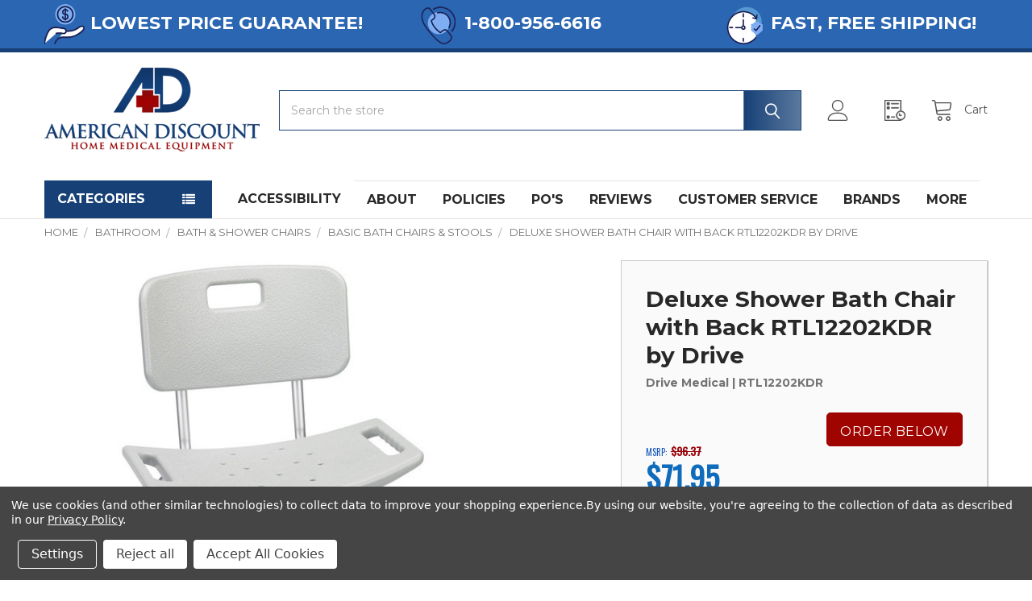

--- FILE ---
content_type: text/html; charset=UTF-8
request_url: https://www.home-med-equip.com/catalog/deluxe-shower-bath-chair-with-back-rtl12202kdr-by-drive.html
body_size: 50529
content:

        <!DOCTYPE html>
<html class="no-js" lang="en">
    
    <head>
        <title>Drive 12202KDR Shower Chair with Back Aluminum</title>
        <link rel="dns-prefetch preconnect" href="https://cdn11.bigcommerce.com/s-xav554o" crossorigin><link rel="dns-prefetch preconnect" href="https://fonts.googleapis.com/" crossorigin><link rel="dns-prefetch preconnect" href="https://fonts.gstatic.com/" crossorigin>
        <meta property="product:price:amount" content="71.95" /><meta property="product:price:currency" content="USD" /><meta property="og:url" content="https://home-med-equip.com/catalog/deluxe-shower-bath-chair-with-back-rtl12202kdr-by-drive.html" /><meta property="og:site_name" content="American Discount Home Medical" /><meta name="keywords" content="shower, chair, bath, back, drive, aluminum, tool, free, 12202kd, adjustable"><meta name="description" content="American Discount Home Medical offers LOWEST PRICE guarantee and FREE SHIPPING on Drive Deluxe Bath Chair12202KDR"><link rel='canonical' href='https://home-med-equip.com/catalog/deluxe-shower-bath-chair-with-back-rtl12202kdr-by-drive.html' /><meta name='platform' content='bigcommerce.stencil' /><meta property="og:type" content="product" />
<meta property="og:title" content="Deluxe Shower Bath Chair with Back RTL12202KDR by Drive" />
<meta property="og:description" content="American Discount Home Medical offers LOWEST PRICE guarantee and FREE SHIPPING on Drive Deluxe Bath Chair12202KDR" />
<meta property="og:image" content="https://cdn11.bigcommerce.com/s-xav554o/products/1073/images/4363/4363__78868.1673036045.400.400.jpg?c=2" />
<meta property="fb:admins" content="service@home-med-equip.com" />
<meta property="pinterest:richpins" content="enabled" />
        
          

        <link href="https://cdn11.bigcommerce.com/s-xav554o/product_images/AD%20logo%20favicon.jpg?t=1471468994" rel="shortcut icon">
        <meta name="viewport" content="width=device-width, initial-scale=1, maximum-scale=2">
   <link rel="stylesheet"
  href="https://cdnjs.cloudflare.com/ajax/libs/intl-tel-input/17.0.19/css/intlTelInput.css">
<script src="https://cdnjs.cloudflare.com/ajax/libs/intl-tel-input/17.0.19/js/intlTelInput.min.js"></script>
         
        <script>
            document.documentElement.className = document.documentElement.className.replace('no-js', 'js');
        </script>

        <script>
    function browserSupportsAllFeatures() {
        return window.Promise
            && window.fetch
            && window.URL
            && window.URLSearchParams
            && window.WeakMap
            // object-fit support
            && ('objectFit' in document.documentElement.style);
    }

    function loadScript(src) {
        var js = document.createElement('script');
        js.src = src;
        js.onerror = function () {
            console.error('Failed to load polyfill script ' + src);
        };
        document.head.appendChild(js);
    }

    if (!browserSupportsAllFeatures()) {
        loadScript('https://cdn11.bigcommerce.com/s-xav554o/stencil/e094d3e0-6d8c-013b-00c9-2e2eae01e973/e/4ddfa510-d52b-013e-67db-227b0696a291/dist/theme-bundle.polyfills.js');
    }
</script>
        <script>window.consentManagerTranslations = `{"locale":"en","locales":{"consent_manager.data_collection_warning":"en","consent_manager.accept_all_cookies":"en","consent_manager.gdpr_settings":"en","consent_manager.data_collection_preferences":"en","consent_manager.manage_data_collection_preferences":"en","consent_manager.use_data_by_cookies":"en","consent_manager.data_categories_table":"en","consent_manager.allow":"en","consent_manager.accept":"en","consent_manager.deny":"en","consent_manager.dismiss":"en","consent_manager.reject_all":"en","consent_manager.category":"en","consent_manager.purpose":"en","consent_manager.functional_category":"en","consent_manager.functional_purpose":"en","consent_manager.analytics_category":"en","consent_manager.analytics_purpose":"en","consent_manager.targeting_category":"en","consent_manager.advertising_category":"en","consent_manager.advertising_purpose":"en","consent_manager.essential_category":"en","consent_manager.esential_purpose":"en","consent_manager.yes":"en","consent_manager.no":"en","consent_manager.not_available":"en","consent_manager.cancel":"en","consent_manager.save":"en","consent_manager.back_to_preferences":"en","consent_manager.close_without_changes":"en","consent_manager.unsaved_changes":"en","consent_manager.by_using":"en","consent_manager.agree_on_data_collection":"en","consent_manager.change_preferences":"en","consent_manager.cancel_dialog_title":"en","consent_manager.privacy_policy":"en","consent_manager.allow_category_tracking":"en","consent_manager.disallow_category_tracking":"en"},"translations":{"consent_manager.data_collection_warning":"We use cookies (and other similar technologies) to collect data to improve your shopping experience.","consent_manager.accept_all_cookies":"Accept All Cookies","consent_manager.gdpr_settings":"Settings","consent_manager.data_collection_preferences":"Website Data Collection Preferences","consent_manager.manage_data_collection_preferences":"Manage Website Data Collection Preferences","consent_manager.use_data_by_cookies":" uses data collected by cookies and JavaScript libraries to improve your shopping experience.","consent_manager.data_categories_table":"The table below outlines how we use this data by category. To opt out of a category of data collection, select 'No' and save your preferences.","consent_manager.allow":"Allow","consent_manager.accept":"Accept","consent_manager.deny":"Deny","consent_manager.dismiss":"Dismiss","consent_manager.reject_all":"Reject all","consent_manager.category":"Category","consent_manager.purpose":"Purpose","consent_manager.functional_category":"Functional","consent_manager.functional_purpose":"Enables enhanced functionality, such as videos and live chat. If you do not allow these, then some or all of these functions may not work properly.","consent_manager.analytics_category":"Analytics","consent_manager.analytics_purpose":"Provide statistical information on site usage, e.g., web analytics so we can improve this website over time.","consent_manager.targeting_category":"Targeting","consent_manager.advertising_category":"Advertising","consent_manager.advertising_purpose":"Used to create profiles or personalize content to enhance your shopping experience.","consent_manager.essential_category":"Essential","consent_manager.esential_purpose":"Essential for the site and any requested services to work, but do not perform any additional or secondary function.","consent_manager.yes":"Yes","consent_manager.no":"No","consent_manager.not_available":"N/A","consent_manager.cancel":"Cancel","consent_manager.save":"Save","consent_manager.back_to_preferences":"Back to Preferences","consent_manager.close_without_changes":"You have unsaved changes to your data collection preferences. Are you sure you want to close without saving?","consent_manager.unsaved_changes":"You have unsaved changes","consent_manager.by_using":"By using our website, you're agreeing to our","consent_manager.agree_on_data_collection":"By using our website, you're agreeing to the collection of data as described in our ","consent_manager.change_preferences":"You can change your preferences at any time","consent_manager.cancel_dialog_title":"Are you sure you want to cancel?","consent_manager.privacy_policy":"Privacy Policy","consent_manager.allow_category_tracking":"Allow [CATEGORY_NAME] tracking","consent_manager.disallow_category_tracking":"Disallow [CATEGORY_NAME] tracking"}}`;</script>
        
        <script>
            window.lazySizesConfig = window.lazySizesConfig || {};
            window.lazySizesConfig.loadMode = 1;
        </script>
        <script async src="https://cdn11.bigcommerce.com/s-xav554o/stencil/e094d3e0-6d8c-013b-00c9-2e2eae01e973/e/4ddfa510-d52b-013e-67db-227b0696a291/dist/theme-bundle.head_async.js"></script>

            <link href="https://fonts.googleapis.com/css?family=Karla:700,400%7CRoboto:400%7CSource+Sans+Pro:400%7CMontserrat:700,400&display=block" rel="stylesheet">
            <link rel="preload" href="https://cdn11.bigcommerce.com/s-xav554o/stencil/e094d3e0-6d8c-013b-00c9-2e2eae01e973/e/4ddfa510-d52b-013e-67db-227b0696a291/dist/theme-bundle.font.js" as="script">
            <script async src="https://cdn11.bigcommerce.com/s-xav554o/stencil/e094d3e0-6d8c-013b-00c9-2e2eae01e973/e/4ddfa510-d52b-013e-67db-227b0696a291/dist/theme-bundle.font.js"></script>
            <link rel="preconnect" href="https://fonts.googleapis.com">

<link rel="preconnect" href="https://fonts.gstatic.com" crossorigin>
<link href="https://fonts.googleapis.com/css2?family=Montserrat&display=swap" rel="stylesheet">

            <link data-stencil-stylesheet href="https://cdn11.bigcommerce.com/s-xav554o/stencil/e094d3e0-6d8c-013b-00c9-2e2eae01e973/e/4ddfa510-d52b-013e-67db-227b0696a291/css/theme-8d8d0030-bea0-013e-c9d1-72d925dcf69f.css" rel="stylesheet">
            <!-- Start Tracking Code for analytics_googleanalytics -->

<script data-bc-cookie-consent="3" type="text/plain">
  (function(i,s,o,g,r,a,m){i['GoogleAnalyticsObject']=r;i[r]=i[r]||function(){
  (i[r].q=i[r].q||[]).push(arguments)},i[r].l=1*new Date();a=s.createElement(o),
  m=s.getElementsByTagName(o)[0];a.async=1;a.src=g;m.parentNode.insertBefore(a,m)
  })(window,document,'script','//www.google-analytics.com/analytics.js','ga');

  ga('create', 'UA-9653939-1', 'auto');
  ga('send', 'pageview');
  
   ga('require', 'ecommerce', 'ecommerce.js');

    function trackEcommerce() {
    this._addTrans = addTrans;
    this._addItem = addItems;
    this._trackTrans = trackTrans;
    }
    function addTrans(orderID,store,total,tax,shipping,city,state,country) {
    ga('ecommerce:addTransaction', {
        'id': orderID,
        'affiliation': store,
        'revenue': total,
        'tax': tax,
        'shipping': shipping,
        'city': city,
        'state': state,
        'country': country
    });
    }
    function addItems(orderID,sku,product,variation,price,qty) {
    ga('ecommerce:addItem', {
        'id': orderID,
        'sku': sku,
        'name': product,
        'category': variation,
        'price': price,
        'quantity': qty
    });
    }
    function trackTrans() {
        ga('ecommerce:send');
    }
    var pageTracker = new trackEcommerce();

</script>

<!-- End Tracking Code for analytics_googleanalytics -->

<!-- Start Tracking Code for analytics_googleanalytics4 -->

<script data-cfasync="false" src="https://cdn11.bigcommerce.com/shared/js/google_analytics4_bodl_subscribers-358423becf5d870b8b603a81de597c10f6bc7699.js" integrity="sha256-gtOfJ3Avc1pEE/hx6SKj/96cca7JvfqllWA9FTQJyfI=" crossorigin="anonymous"></script>
<script data-cfasync="false">
  (function () {
    window.dataLayer = window.dataLayer || [];

    function gtag(){
        dataLayer.push(arguments);
    }

    function initGA4(event) {
         function setupGtag() {
            function configureGtag() {
                gtag('js', new Date());
                gtag('set', 'developer_id.dMjk3Nj', true);
                gtag('config', 'G-KYKVZ8JG3F');
            }

            var script = document.createElement('script');

            script.src = 'https://www.googletagmanager.com/gtag/js?id=G-KYKVZ8JG3F';
            script.async = true;
            script.onload = configureGtag;

            document.head.appendChild(script);
        }

        setupGtag();

        if (typeof subscribeOnBodlEvents === 'function') {
            subscribeOnBodlEvents('G-KYKVZ8JG3F', true);
        }

        window.removeEventListener(event.type, initGA4);
    }

    gtag('consent', 'default', {"ad_storage":"denied","ad_user_data":"denied","ad_personalization":"denied","analytics_storage":"denied","functionality_storage":"denied"})
            

    var eventName = document.readyState === 'complete' ? 'consentScriptsLoaded' : 'DOMContentLoaded';
    window.addEventListener(eventName, initGA4, false);
  })()
</script>

<!-- End Tracking Code for analytics_googleanalytics4 -->


<script type="text/javascript" src="https://checkout-sdk.bigcommerce.com/v1/loader.js" defer ></script>
<script src="https://www.google.com/recaptcha/api.js" async defer></script>
<script>window.consentManagerStoreConfig = function () { return {"storeName":"American Discount Home Medical","privacyPolicyUrl":"https:\/\/www.home-med-equip.com\/policies\/","writeKey":null,"improvedConsentManagerEnabled":true,"AlwaysIncludeScriptsWithConsentTag":true}; };</script>
<script type="text/javascript" src="https://cdn11.bigcommerce.com/shared/js/bodl-consent-32a446f5a681a22e8af09a4ab8f4e4b6deda6487.js" integrity="sha256-uitfaufFdsW9ELiQEkeOgsYedtr3BuhVvA4WaPhIZZY=" crossorigin="anonymous" defer></script>
<script type="text/javascript" src="https://cdn11.bigcommerce.com/shared/js/storefront/consent-manager-config-3013a89bb0485f417056882e3b5cf19e6588b7ba.js" defer></script>
<script type="text/javascript" src="https://cdn11.bigcommerce.com/shared/js/storefront/consent-manager-08633fe15aba542118c03f6d45457262fa9fac88.js" defer></script>
<script type="text/javascript">
var BCData = {"product_attributes":{"sku":"RTL12202KDR","upc":null,"mpn":null,"gtin":null,"weight":null,"base":true,"image":null,"price":{"without_tax":{"formatted":"$71.95","value":71.95,"currency":"USD"},"tax_label":"Sales Tax","rrp_without_tax":{"formatted":"$96.37","value":96.37,"currency":"USD"},"saved":{"formatted":"$24.42","value":24.42,"currency":"USD"}},"stock":null,"instock":true,"stock_message":null,"purchasable":true,"purchasing_message":null,"call_for_price_message":null}};
</script>
<script src='https://scripts.iconnode.com/107251.js' ></script><!-- Global site tag (gtag.js) - Google Ads: AW-967415540 -->
<script data-bc-cookie-consent="3" type="text/plain" async src="https://www.googletagmanager.com/gtag/js?id=AW-967415540"></script>
<script data-bc-cookie-consent="3" type="text/plain">
  window.dataLayer = window.dataLayer || [];
  function gtag(){dataLayer.push(arguments);}
  gtag('js', new Date());

  gtag('config', 'AW-967415540');
  gtag('set', 'developer_id.dMjk3Nj', true);
</script>
<!-- GA4 Code Start: View Product Content -->
<script data-bc-cookie-consent="3" type="text/plain">
  gtag('event', 'view_item', {
    send_to: 'AW-967415540',
    ecomm_pagetype: 'product',
    currency: 'USD',
    items: [{
      id: 'RTL12202KDR',
      name: 'Deluxe Shower Bath Chair with Back RTL12202KDR by Drive',
      quantity: 1,
      google_business_vertical: 'retail',
      currency: "USD",
      price: 71.95,
    }],
    value: 71.95,
  });
</script>
<script type="text/javascript">
    (function(c,l,a,r,i,t,y){
        c[a]=c[a]||function(){(c[a].q=c[a].q||[]).push(arguments)};
        t=l.createElement(r);t.async=1;t.src="https://www.clarity.ms/tag/"+i;
        y=l.getElementsByTagName(r)[0];y.parentNode.insertBefore(t,y);
    })(window, document, "clarity", "script", "g1hhl93v12");
</script><script>
			// Create a new style element
			var style = document.createElement('style');

			// Set the CSS rule in the style element
			style.innerHTML = ".form-checklist-checkbox~.form-label[for='radio-cod'] {display: none;}";

			// Append the style element to the head of the document
			document.head.appendChild(style);

			</script>

			<script> window.process = { env : {} };</script>
			<script id="lender-script" src="https://ribon-apps.mybigcommerce.com/content/ribon-scripts/416dc451-ade5-4c98-b8ad-64041c0885f3.js?s=xav554o&t=bread">
			</script><script>
(function() {
var style = document.createElement('style');
style.innerHTML = `
@media (min-width: 801px) {
    .productCarousel .card-buttons .card-figcaption-button.quickview::before,
    .productGrid .card-buttons .card-figcaption-button.quickview::before,
    .productCarousel .card-buttons .card-figcaption-button::before,
    .productGrid .card-buttons .card-figcaption-button::before{ display: none }
    .productCarousel .card-buttons .card-figcaption-button--compare,
    .productGrid .card-buttons .card-figcaption-button--compare { font-size: inherit !important; text-indent: 0 !important }
}
`;
document.head.appendChild(style);
})();
</script><!-- Google Tag Manager -->
<script>(function(w,d,s,l,i){w[l]=w[l]||[];w[l].push({'gtm.start':
new Date().getTime(),event:'gtm.js'});var f=d.getElementsByTagName(s)[0],
j=d.createElement(s),dl=l!='dataLayer'?'&l='+l:'';j.async=true;j.src=
'https://www.googletagmanager.com/gtm.js?id='+i+dl;f.parentNode.insertBefore(j,f);
})(window,document,'script','dataLayer','GTM-NCL94JC');</script>
<!-- End Google Tag Manager --><script defer src="//filter.freshclick.co.uk/assets/client/freshclick-filter-new.js"  data-site="xav554o" data-customer-group="0" data-cat="" data-brand="" data-channel-id="1" id="fresh_filter"></script><script type="text/javascript">  window.freshclick_filter_configurations = "{\"search\":{\"is_search\":\"0\",\"search_container\":\"\",\"is_search_ajax\":\"0\",\"filter_color\":\"9B070E\",\"login_for_price\":\"0\",\"login_for_price_text\":\"\",\"search_start\":\"3\",\"column_type\":null,\"enterprise_search_style\":\"1\",\"is_auto_search\":\"1\",\"auto_search_wait_time\":\"600\",\"is_trending_now\":\"0\",\"is_recent_search\":\"0\",\"recent_search_language\":\"Recent Searches\",\"trending_now_language\":\"Trending Searches\",\"trending_now_search_count\":\"5\",\"trending_array\":[],\"search_category\":\"false\",\"search_js\":\"\"}}"; </script>
 <script data-cfasync="false" src="https://microapps.bigcommerce.com/bodl-events/1.9.4/index.js" integrity="sha256-Y0tDj1qsyiKBRibKllwV0ZJ1aFlGYaHHGl/oUFoXJ7Y=" nonce="" crossorigin="anonymous"></script>
 <script data-cfasync="false" nonce="">

 (function() {
    function decodeBase64(base64) {
       const text = atob(base64);
       const length = text.length;
       const bytes = new Uint8Array(length);
       for (let i = 0; i < length; i++) {
          bytes[i] = text.charCodeAt(i);
       }
       const decoder = new TextDecoder();
       return decoder.decode(bytes);
    }
    window.bodl = JSON.parse(decodeBase64("[base64]"));
 })()

 </script>

<script nonce="">
(function () {
    var xmlHttp = new XMLHttpRequest();

    xmlHttp.open('POST', 'https://bes.gcp.data.bigcommerce.com/nobot');
    xmlHttp.setRequestHeader('Content-Type', 'application/json');
    xmlHttp.send('{"store_id":"794939","timezone_offset":"-8.0","timestamp":"2026-01-19T00:41:52.36811300Z","visit_id":"dfc26861-ebbb-40db-8763-eb47fd6e1b39","channel_id":1}');
})();
</script>

        
        <link rel="preload" href="https://cdn11.bigcommerce.com/s-xav554o/stencil/e094d3e0-6d8c-013b-00c9-2e2eae01e973/e/4ddfa510-d52b-013e-67db-227b0696a291/dist/theme-bundle.main.js" as="script">
  <meta name="google-site-verification" content="_Gge598ciGFEH1KglYNDfLOdFqgASl0Ejxsib8Jwn5U" />


        <!-- snippet location htmlhead -->

                    <link href="https://cdn11.bigcommerce.com/s-xav554o/images/stencil/608x608/products/1073/4363/4363__78868.1673036045.jpg?c=2" rel="preload" as="image">

     
    </head>
    <body class="csscolumns papaSupermarket-layout--default 
        papaSupermarket-style--default
        papaSupermarket-pageType--product 
        papaSupermarket-page--pages-product 
        emthemesModez-productUniform
        
        
        
        
        
        
        
        
        
        " id="topOfPage">


        <!-- snippet location header -->
        <svg data-src="https://cdn11.bigcommerce.com/s-xav554o/stencil/e094d3e0-6d8c-013b-00c9-2e2eae01e973/e/4ddfa510-d52b-013e-67db-227b0696a291/img/icon-sprite.svg" class="icons-svg-sprite"></svg>

            <div data-emthemesmodez-remote-banner="emthemesModezBannersBlockAdvTopHeader"></div>
<header class="header" role="banner"  data-stickymenu>
    <a href="#" class="mobileMenu-toggle" data-mobile-menu-toggle="menu">
        <span class="mobileMenu-toggleIcon">Toggle menu</span>
    </a>

    <div class="emthemesModez-header-topSection">
        <div class="container">
            <nav class="navUser navUser--storeInfo" aria-label="announcement bar">
    <ul class="navUser-section">
        <li class="navUser-item">
            <span class="navUser-welcome"><img alt="icon for lowest price " title="" src="https://cdn11.bigcommerce.com/s-tibox2ra32/images/stencil/original/image-manager/lowestpriceicon-03.jpg?t=1664234971&_gl=1*ojuz51*_ga*MTA4NDIxMTY4NC4xNjY0MjI4OTU3*_ga_WS2VZYPC6G*MTY2NDIyODk1Ni4xLjEuMTY2NDIzNDk3OS4zOS4wLjA." />Lowest Price GUArantee!</span>
        </li>
        
        <li class="navUser-item">
            <div class="callusno"> <img alt="icon phone number" title="" src="https://cdn11.bigcommerce.com/s-tibox2ra32/images/stencil/original/image-manager/phoneicon-05.jpg?t=1664234972&_gl=1*13yppzl*_ga*MTA4NDIxMTY4NC4xNjY0MjI4OTU3*_ga_WS2VZYPC6G*MTY2NDIyODk1Ni4xLjEuMTY2NDIzNDk3OS4zOS4wLjA." /><a href="tel:18009566616" aria-label="Phone Number 18009566616">1-800-956-6616 </a></div>
        </li>
        
        <li class="navUser-item">
            <div class="fastship"><img alt="icon for fast shipping " title="" src="https://cdn11.bigcommerce.com/s-tibox2ra32/images/stencil/original/image-manager/fastshipicon-07.jpg?t=1664235398&_gl=1*1ox5m9k*_ga*MTA4NDIxMTY4NC4xNjY0MjI4OTU3*_ga_WS2VZYPC6G*MTY2NDIyODk1Ni4xLjEuMTY2NDIzNDk3OS4zOS4wLjA." />FAST, Free Shipping!</div>
        </li>
    </ul>
</nav>

        </div>
    </div>
<img alt="top-promotion" title="top-promotion" style="display:none" src="https://cdn11.bigcommerce.com/s-xav554o/images/stencil/original/image-manager/headertopmobile.png?t=1675299942" class="desktophide" />
    <div class="emthemesModez-header-userSection emthemesModez-header-userSection--logo-left">
        <div class="container">
           

                <div class="header-logo header-logo--left">
                    <a href="https://home-med-equip.com/" data-instantload='{"page":"home"}'>
            <img class="header-logo-image-unknown-size" src="https://cdn11.bigcommerce.com/s-xav554o/images/stencil/original/logo_final_1420196308__42431.original.png" alt="American Discount Home Medical" title="American Discount Home Medical">
</a>
                </div>

            <div class="emthemesModez-quickSearch" data-prevent-quick-search-close>
    <!-- snippet location forms_search -->
    <form class="form" action="/search.php">
        <fieldset class="form-fieldset">
             <legend aria-hidden="true" style="font-size:0; line-height:0;">Search</legend>
            <div class="form-field">
                <label class="is-srOnly" for="search_query">Search</label>
                <div class="form-prefixPostfix wrap">
                    <input class="form-input" data-search-quick name="search_query" id="search_query" data-error-message="Search field cannot be empty." placeholder="Search the store" autocomplete="off">
                    <input type="submit" class="button button--primary form-prefixPostfix-button--postfix" value="Search" />
                </div>
            </div>
        </fieldset>
    </form>
</div>
           

             <div class="navUser">
    
    <ul class="navUser-section navUser-section--alt">

            <li class="navUser-item navUser-item--account">
                        <a class="navUser-action" href="/login.php">
                            <span class="navUser-item-icon navUser-item-loginIcon"><svg class="icon"><use xlink:href="#icon-user" /></svg></span>
                            <span class="navUser-item-loginLabel">Sign In</span>
                        </a>
                            <span class="navUser-or">or</span> <a class="navUser-action" href="/login.php?action=create_account">Register</a>
            </li>

        

        <li class="navUser-item navUser-item--compare">
            <a class="navUser-action navUser-action--compare" href="/compare" data-compare-nav>Compare <span class="countPill countPill--positive countPill--alt"></span></a>
        </li>
        

        <li class="navUser-item navUser-item--recentlyViewed">
            <a role="button" aria-expanded="false" class="navUser-action navUser-action--recentlyViewed" href="#recently-viewed" data-dropdown="recently-viewed-dropdown" data-options="align:right" title="Recently Viewed" style="display:none">
                <span class="navUser-item-icon navUser-item-recentlyViewedIcon"><svg class="icon"><use xlink:href="#icon-recent-list" /></svg></span>
                <span class="navUser-item-recentlyViewedLabel"><span class='firstword'>Recently </span>Viewed</span>
            </a>
            <div class="dropdown-menu" id="recently-viewed-dropdown" data-dropdown-content aria-hidden="true"></div>
        </li>

        <li class="navUser-item navUser-item--cart">

            <a
                class="navUser-action navUser-action--cart"
                data-cart-preview
                data-dropdown="cart-preview-dropdown"
                data-options="align:right"
                href="/cart.php"
                title="Cart"
                role="button"
                aria-expanded="false">
                <span class="navUser-item-icon navUser-item-cartIcon"><svg class="icon"><use xlink:href="#icon-cart" /></svg></span>
                <span class="navUser-item-cartLabel">Cart</span> <span class="countPill cart-quantity"></span>
            </a>

            <div class="dropdown-menu" id="cart-preview-dropdown" data-dropdown-content aria-hidden="true"></div>
        </li>
    </ul>
</div>        </div>
    </div>

    <div class="navPages-container" id="menu" data-menu>
        <div class="container">
            <nav aria-labelledby="main-navigation-menu-heading" class="navPages">
    <h2 id="main-navigation-menu-heading" class="v-hidden">Navigation menu</h2>
        <div class="emthemesModez-navPages-verticalCategories-container">
            <button aria-controls="emthemesModez-verticalCategories" aria-expanded="false" aria-label="Toggle categories menu" class="navPages-action dropdown-toggle has-subMenu" id="categories-navigation-menu-toggle" type="button">Categories</button>
            <div class="emthemesModez-verticalCategories  is-open" id="emthemesModez-verticalCategories" data-emthemesmodez-fix-height="emthemesModez-section1-container">
                <ul class="navPages-list navPages-list--categories">

                            <li class="navPages-item">
                                <a  class="navPages-action has-subMenu " href="https://www.home-med-equip.com/category/geriatric-bathroom-equipment.html"
    data-instantload
    
    data-collapsible="navPages-113"
    data-collapsible-disabled-breakpoint="medium"
    data-collapsible-disabled-state="open" 
    data-collapsible-enabled-state="closed">
    BATHROOM <i class="icon navPages-action-moreIcon" aria-hidden="true"><svg><use xlink:href="#icon-chevron-down" /></svg></i>
</a>
<div class="navPage-subMenu
    " id="navPages-113"    >
            <div class="navPage-subMenu-rightBanners" data-emthemesmodez-remote-banner="emthemesModezBannersBlockMegaMenuRight0"></div>
    <ul class="navPage-subMenu-list"  >
        <li class="navPage-subMenu-item"  >
            <a class="navPage-subMenu-action navPages-action" href="https://www.home-med-equip.com/category/geriatric-bathroom-equipment.html" data-instantload>All BATHROOM</a>
        </li>
            <li class="navPage-subMenu-item"  >
                    <a
                        class="navPage-subMenu-action navPages-action has-subMenu"
                        href="https://www.home-med-equip.com/catalog/bath-shower-chairs.html"
                        data-instantload
                        
                        data-collapsible="navPages-144"
                        data-collapsible-disabled-breakpoint="medium"
                        data-collapsible-disabled-state="open"
                        data-collapsible-enabled-state="closed">
                        Bath &amp; Shower Chairs <i class="icon navPages-action-moreIcon" aria-hidden="true"><svg><use xlink:href="#icon-chevron-down" /></svg></i>
                    </a>
                    <ul class="navPage-childList" id="navPages-144"  >
                        <li class="navPage-childList-item">
                            <a class="navPage-childList-action navPages-action" href="https://www.home-med-equip.com/catalog/bath-shower-chairs.html" data-instantload>All Bath &amp; Shower Chairs</a>
                        </li>
                        <li class="navPage-childList-item">
                                <a class="navPage-childList-action navPages-action" data-instantload href="https://www.home-med-equip.com/catalog/bath-stools-chairs.html" >Basic Bath Chairs &amp; Stools</a>
                        </li>
                        <li class="navPage-childList-item">
                                <a class="navPage-childList-action navPages-action" data-instantload href="https://www.home-med-equip.com/catalog/shower-chairs-with-arms.html" >Shower Chairs with Arms</a>
                        </li>
                        <li class="navPage-childList-item">
                                <a class="navPage-childList-action navPages-action" data-instantload href="https://www.home-med-equip.com/catalog/shower-chairs-with-wheels.html" >Shower Chairs with Wheels</a>
                        </li>
                        <li class="navPage-childList-item">
                                <a class="navPage-childList-action navPages-action" data-instantload href="https://www.home-med-equip.com/catalog/heavy-duty-bariatric-shower-bath-chairs.html" >Heavy Duty Bariatric Shower Chairs</a>
                        </li>
                        <li class="navPage-childList-item">
                                <a class="navPage-childList-action navPages-action" data-instantload href="https://www.home-med-equip.com/catalog/tilt-recline-shower-chairs.html" >Tilt &amp; Recline Shower Chairs</a>
                        </li>
                    </ul>
            </li>
            <li class="navPage-subMenu-item"  >
                    <a
                        class="navPage-subMenu-action navPages-action has-subMenu"
                        href="https://www.home-med-equip.com/catalog/commode-chairs.html"
                        data-instantload
                        
                        data-collapsible="navPages-109"
                        data-collapsible-disabled-breakpoint="medium"
                        data-collapsible-disabled-state="open"
                        data-collapsible-enabled-state="closed">
                        Commode Chairs <i class="icon navPages-action-moreIcon" aria-hidden="true"><svg><use xlink:href="#icon-chevron-down" /></svg></i>
                    </a>
                    <ul class="navPage-childList" id="navPages-109"  >
                        <li class="navPage-childList-item">
                            <a class="navPage-childList-action navPages-action" href="https://www.home-med-equip.com/catalog/commode-chairs.html" data-instantload>All Commode Chairs</a>
                        </li>
                        <li class="navPage-childList-item">
                                <a class="navPage-childList-action navPages-action" data-instantload href="https://www.home-med-equip.com/catalog/3-in-1-commodes.html" >3-in-1 Commodes</a>
                        </li>
                        <li class="navPage-childList-item">
                                <a class="navPage-childList-action navPages-action" data-instantload href="https://www.home-med-equip.com/catalog/rolling-commode-chairs.html" >Commodes with Wheels</a>
                        </li>
                        <li class="navPage-childList-item">
                                <a class="navPage-childList-action navPages-action" data-instantload href="https://www.home-med-equip.com/catalog/drop-arm-commodes.html" >Drop-Arm Commodes</a>
                        </li>
                        <li class="navPage-childList-item">
                                <a class="navPage-childList-action navPages-action" data-instantload href="https://www.home-med-equip.com/catalog/heavy-duty-commodes.html" >Heavy Duty Bariatric Commodes</a>
                        </li>
                        <li class="navPage-childList-item">
                                <a class="navPage-childList-action navPages-action" data-instantload href="https://www.home-med-equip.com/catalog/folding-commodes.html" >Folding Commodes</a>
                        </li>
                    </ul>
            </li>
            <li class="navPage-subMenu-item"  >
                    <a
                        class="navPage-subMenu-action navPages-action has-subMenu"
                        href="https://www.home-med-equip.com/catalog/shower-tub-transfer-benches.html"
                        data-instantload
                        
                        data-collapsible="navPages-143"
                        data-collapsible-disabled-breakpoint="medium"
                        data-collapsible-disabled-state="open"
                        data-collapsible-enabled-state="closed">
                        Shower &amp; Tub Transfer Benches <i class="icon navPages-action-moreIcon" aria-hidden="true"><svg><use xlink:href="#icon-chevron-down" /></svg></i>
                    </a>
                    <ul class="navPage-childList" id="navPages-143"  >
                        <li class="navPage-childList-item">
                            <a class="navPage-childList-action navPages-action" href="https://www.home-med-equip.com/catalog/shower-tub-transfer-benches.html" data-instantload>All Shower &amp; Tub Transfer Benches</a>
                        </li>
                        <li class="navPage-childList-item">
                                <a class="navPage-childList-action navPages-action" data-instantload href="https://www.home-med-equip.com/catalog/sliding-tub-transfer-benches.html" >Sliding Tub Transfer Benches</a>
                        </li>
                        <li class="navPage-childList-item">
                                <a class="navPage-childList-action navPages-action" data-instantload href="https://www.home-med-equip.com/catalog/non-sliding-shower-transfer-benches.html" >Non-Sliding Shower Transfer Benches</a>
                        </li>
                    </ul>
            </li>
            <li class="navPage-subMenu-item"  >
                    <a
                        class="navPage-subMenu-action navPages-action has-subMenu"
                        href="https://www.home-med-equip.com/catalog/other-bathroom.html"
                        data-instantload
                        
                        data-collapsible="navPages-226"
                        data-collapsible-disabled-breakpoint="medium"
                        data-collapsible-disabled-state="open"
                        data-collapsible-enabled-state="closed">
                        Other Bathroom <i class="icon navPages-action-moreIcon" aria-hidden="true"><svg><use xlink:href="#icon-chevron-down" /></svg></i>
                    </a>
                    <ul class="navPage-childList" id="navPages-226"  >
                        <li class="navPage-childList-item">
                            <a class="navPage-childList-action navPages-action" href="https://www.home-med-equip.com/catalog/other-bathroom.html" data-instantload>All Other Bathroom</a>
                        </li>
                        <li class="navPage-childList-item">
                                <a class="navPage-childList-action navPages-action" data-instantload href="https://www.home-med-equip.com/catalog/grab-bars-poles.html" >Grab Bars &amp; Poles</a>
                        </li>
                        <li class="navPage-childList-item">
                                <a class="navPage-childList-action navPages-action" data-instantload href="https://www.home-med-equip.com/catalog/raised-toilet-seats.html" >Raised Toilet Seats</a>
                        </li>
                        <li class="navPage-childList-item">
                                <a class="navPage-childList-action navPages-action" data-instantload href="https://www.home-med-equip.com/catalog/bathtub-lifts.html" >Bathtub Lifts</a>
                        </li>
                        <li class="navPage-childList-item">
                                <a class="navPage-childList-action navPages-action" data-instantload href="https://www.home-med-equip.com/catalog/bath-safety-accessories.html" >Bath Accessories &amp; Aids</a>
                        </li>
                    </ul>
            </li>
    </ul>
            <div class="navPage-subMenu-bottomBanners" data-emthemesmodez-remote-banner="emthemesModezBannersBlockMegaMenuBottom0"></div>
</div>
                            </li>
                            <li class="navPages-item">
                                <a  class="navPages-action has-subMenu " href="https://www.home-med-equip.com/catalog/bedroom.html"
    data-instantload
    
    data-collapsible="navPages-119"
    data-collapsible-disabled-breakpoint="medium"
    data-collapsible-disabled-state="open" 
    data-collapsible-enabled-state="closed">
    BEDROOM <i class="icon navPages-action-moreIcon" aria-hidden="true"><svg><use xlink:href="#icon-chevron-down" /></svg></i>
</a>
<div class="navPage-subMenu
    " id="navPages-119"    >
            <div class="navPage-subMenu-rightBanners" data-emthemesmodez-remote-banner="emthemesModezBannersBlockMegaMenuRight1"></div>
    <ul class="navPage-subMenu-list"  >
        <li class="navPage-subMenu-item"  >
            <a class="navPage-subMenu-action navPages-action" href="https://www.home-med-equip.com/catalog/bedroom.html" data-instantload>All BEDROOM</a>
        </li>
            <li class="navPage-subMenu-item"  >
                    <a
                        class="navPage-subMenu-action navPages-action has-subMenu"
                        href="https://www.home-med-equip.com/catalog/hospital-beds.html"
                        data-instantload
                        
                        data-collapsible="navPages-135"
                        data-collapsible-disabled-breakpoint="medium"
                        data-collapsible-disabled-state="open"
                        data-collapsible-enabled-state="closed">
                        Hospital Beds <i class="icon navPages-action-moreIcon" aria-hidden="true"><svg><use xlink:href="#icon-chevron-down" /></svg></i>
                    </a>
                    <ul class="navPage-childList" id="navPages-135"  >
                        <li class="navPage-childList-item">
                            <a class="navPage-childList-action navPages-action" href="https://www.home-med-equip.com/catalog/hospital-beds.html" data-instantload>All Hospital Beds</a>
                        </li>
                        <li class="navPage-childList-item">
                                <a class="navPage-childList-action navPages-action" data-instantload href="https://www.home-med-equip.com/catalog/hospital-bed-bases.html" >Hospital Bed Frames</a>
                        </li>
                        <li class="navPage-childList-item">
                                <a class="navPage-childList-action navPages-action" data-instantload href="https://www.home-med-equip.com/catalog/hospital-bed-set-specials.html" >Hand-Selected Hospital Bed Set Specials</a>
                        </li>
                    </ul>
            </li>
            <li class="navPage-subMenu-item"  >
                    <a class="navPage-subMenu-action navPages-action" href="https://www.home-med-equip.com/catalog/adjustable-beds.html" data-instantload >Adjustable Beds</a>
            </li>
            <li class="navPage-subMenu-item"  >
                    <a
                        class="navPage-subMenu-action navPages-action has-subMenu"
                        href="https://www.home-med-equip.com/catalog/bed-rails.html"
                        data-instantload
                        
                        data-collapsible="navPages-159"
                        data-collapsible-disabled-breakpoint="medium"
                        data-collapsible-disabled-state="open"
                        data-collapsible-enabled-state="closed">
                        Bed Rails <i class="icon navPages-action-moreIcon" aria-hidden="true"><svg><use xlink:href="#icon-chevron-down" /></svg></i>
                    </a>
                    <ul class="navPage-childList" id="navPages-159"  >
                        <li class="navPage-childList-item">
                            <a class="navPage-childList-action navPages-action" href="https://www.home-med-equip.com/catalog/bed-rails.html" data-instantload>All Bed Rails</a>
                        </li>
                        <li class="navPage-childList-item">
                                <a class="navPage-childList-action navPages-action" data-instantload href="https://www.home-med-equip.com/catalog/rails-for-adjustable-beds.html" >Bed Rails for Adjustable Beds</a>
                        </li>
                        <li class="navPage-childList-item">
                                <a class="navPage-childList-action navPages-action" data-instantload href="https://www.home-med-equip.com/catalog/home-style-bed-rails.html" >Home Style Bed Rails</a>
                        </li>
                        <li class="navPage-childList-item">
                                <a class="navPage-childList-action navPages-action" data-instantload href="https://www.home-med-equip.com/catalog/hospital-bed-rails.html" >Hospital Bed Rails</a>
                        </li>
                    </ul>
            </li>
            <li class="navPage-subMenu-item"  >
                    <a
                        class="navPage-subMenu-action navPages-action has-subMenu"
                        href="https://www.home-med-equip.com/catalog/hospital-bed-mattresses.html"
                        data-instantload
                        
                        data-collapsible="navPages-162"
                        data-collapsible-disabled-breakpoint="medium"
                        data-collapsible-disabled-state="open"
                        data-collapsible-enabled-state="closed">
                        Hospital Bed Mattresses <i class="icon navPages-action-moreIcon" aria-hidden="true"><svg><use xlink:href="#icon-chevron-down" /></svg></i>
                    </a>
                    <ul class="navPage-childList" id="navPages-162"  >
                        <li class="navPage-childList-item">
                            <a class="navPage-childList-action navPages-action" href="https://www.home-med-equip.com/catalog/hospital-bed-mattresses.html" data-instantload>All Hospital Bed Mattresses</a>
                        </li>
                        <li class="navPage-childList-item">
                                <a class="navPage-childList-action navPages-action" data-instantload href="https://www.home-med-equip.com/catalog/hospital-bed-innerspring-mattresses.html" >Hospital Bed Innerspring Mattresses</a>
                        </li>
                        <li class="navPage-childList-item">
                                <a class="navPage-childList-action navPages-action" data-instantload href="https://www.home-med-equip.com/catalog/foam-hospital-bed-mattresses.html" >Hospital Bed Foam Mattresses</a>
                        </li>
                        <li class="navPage-childList-item">
                                <a class="navPage-childList-action navPages-action" data-instantload href="https://www.home-med-equip.com/catalog/air-mattresses-for-hospital-beds.html" >Air Mattresses for Hospital Beds</a>
                        </li>
                        <li class="navPage-childList-item">
                                <a class="navPage-childList-action navPages-action" data-instantload href="https://www.home-med-equip.com/catalog/mattress-overlays.html" >Hospital Bed Mattress Toppers &amp; Overlays</a>
                        </li>
                    </ul>
            </li>
            <li class="navPage-subMenu-item"  >
                    <a class="navPage-subMenu-action navPages-action" href="https://www.home-med-equip.com/catalog/trapeze-bars-base.html" data-instantload >Trapeze Bars &amp; Stands</a>
            </li>
            <li class="navPage-subMenu-item"  >
                    <a
                        class="navPage-subMenu-action navPages-action has-subMenu"
                        href="https://www.home-med-equip.com/catalog/bed-accessories.html"
                        data-instantload
                        
                        data-collapsible="navPages-227"
                        data-collapsible-disabled-breakpoint="medium"
                        data-collapsible-disabled-state="open"
                        data-collapsible-enabled-state="closed">
                        Bed Accessories <i class="icon navPages-action-moreIcon" aria-hidden="true"><svg><use xlink:href="#icon-chevron-down" /></svg></i>
                    </a>
                    <ul class="navPage-childList" id="navPages-227"  >
                        <li class="navPage-childList-item">
                            <a class="navPage-childList-action navPages-action" href="https://www.home-med-equip.com/catalog/bed-accessories.html" data-instantload>All Bed Accessories</a>
                        </li>
                        <li class="navPage-childList-item">
                                <a class="navPage-childList-action navPages-action" data-instantload href="https://www.home-med-equip.com/catalog/sheets-bedding.html" >Hospital Bed Sheets &amp; Bedding</a>
                        </li>
                        <li class="navPage-childList-item">
                                <a class="navPage-childList-action navPages-action" data-instantload href="https://www.home-med-equip.com/catalog/incontinence-pads.html/" >Incontinence Pads</a>
                        </li>
                        <li class="navPage-childList-item">
                                <a class="navPage-childList-action navPages-action" data-instantload href="https://www.home-med-equip.com/catalog/incontinence-underwear.html/" >Incontinence Underwear</a>
                        </li>
                        <li class="navPage-childList-item">
                                <a class="navPage-childList-action navPages-action" data-instantload href="https://www.home-med-equip.com/catalog/overbed-tables.html" >Overbed Tables</a>
                        </li>
                    </ul>
            </li>
    </ul>
            <div class="navPage-subMenu-bottomBanners" data-emthemesmodez-remote-banner="emthemesModezBannersBlockMegaMenuBottom1"></div>
</div>
                            </li>
                            <li class="navPages-item">
                                <a  class="navPages-action has-subMenu " href="https://www.home-med-equip.com/catalog/lift-recliners-stand-up-assists-tables.html"
    data-instantload
    
    data-collapsible="navPages-198"
    data-collapsible-disabled-breakpoint="medium"
    data-collapsible-disabled-state="open" 
    data-collapsible-enabled-state="closed">
    LIFT RECLINERS, STAND-UP ASSISTS &amp; TABLES <i class="icon navPages-action-moreIcon" aria-hidden="true"><svg><use xlink:href="#icon-chevron-down" /></svg></i>
</a>
<div class="navPage-subMenu
    " id="navPages-198"    >
            <div class="navPage-subMenu-rightBanners" data-emthemesmodez-remote-banner="emthemesModezBannersBlockMegaMenuRight2"></div>
    <ul class="navPage-subMenu-list"  >
        <li class="navPage-subMenu-item"  >
            <a class="navPage-subMenu-action navPages-action" href="https://www.home-med-equip.com/catalog/lift-recliners-stand-up-assists-tables.html" data-instantload>All LIFT RECLINERS, STAND-UP ASSISTS &amp; TABLES</a>
        </li>
            <li class="navPage-subMenu-item"  >
                    <a class="navPage-subMenu-action navPages-action" href="https://www.home-med-equip.com/catalog/lift-chair-recliners-for-seniors.html" data-instantload >Power Lift Chair Recliners</a>
            </li>
            <li class="navPage-subMenu-item"  >
                    <a class="navPage-subMenu-action navPages-action" href="https://www.home-med-equip.com/catalog/seat-lifts.html" data-instantload >Seat Lifts</a>
            </li>
            <li class="navPage-subMenu-item"  >
                    <a class="navPage-subMenu-action navPages-action" href="https://www.home-med-equip.com/catalog/seat-lifts-tables.html" data-instantload >Other Seat-to-Stand Assistants</a>
            </li>
            <li class="navPage-subMenu-item"  >
                    <a class="navPage-subMenu-action navPages-action" href="https://www.home-med-equip.com/catalog/lift-chair-tables.html" data-instantload >Lift Chair Tables</a>
            </li>
    </ul>
            <div class="navPage-subMenu-bottomBanners" data-emthemesmodez-remote-banner="emthemesModezBannersBlockMegaMenuBottom2"></div>
</div>
                            </li>
                            <li class="navPages-item">
                                <a class="navPages-action" href="https://www.home-med-equip.com/catalog/medical-recliner-chairs.html" data-instantload >MEDICAL RECLINER CHAIRS</a>
                            </li>
                            <li class="navPages-item">
                                <a  class="navPages-action has-subMenu " href="https://www.home-med-equip.com/catalog/mobility-scooters.html"
    data-instantload
    
    data-collapsible="navPages-202"
    data-collapsible-disabled-breakpoint="medium"
    data-collapsible-disabled-state="open" 
    data-collapsible-enabled-state="closed">
    MOBILITY SCOOTERS <i class="icon navPages-action-moreIcon" aria-hidden="true"><svg><use xlink:href="#icon-chevron-down" /></svg></i>
</a>
<div class="navPage-subMenu
    " id="navPages-202"    >
            <div class="navPage-subMenu-rightBanners" data-emthemesmodez-remote-banner="emthemesModezBannersBlockMegaMenuRight4"></div>
    <ul class="navPage-subMenu-list"  >
        <li class="navPage-subMenu-item"  >
            <a class="navPage-subMenu-action navPages-action" href="https://www.home-med-equip.com/catalog/mobility-scooters.html" data-instantload>All MOBILITY SCOOTERS</a>
        </li>
            <li class="navPage-subMenu-item"  >
                    <a class="navPage-subMenu-action navPages-action" href="https://www.home-med-equip.com/catalog/3-wheel-scooters.html" data-instantload >3-Wheel Mobility Scooters</a>
            </li>
            <li class="navPage-subMenu-item"  >
                    <a class="navPage-subMenu-action navPages-action" href="https://www.home-med-equip.com/catalog/4-wheel-scooters.html" data-instantload >4-Wheel Mobility Scooters</a>
            </li>
            <li class="navPage-subMenu-item"  >
                    <a class="navPage-subMenu-action navPages-action" href="https://www.home-med-equip.com/catalog/heavy-duty-mobility-scooters.html" data-instantload >Heavy Duty Mobility Scooters</a>
            </li>
    </ul>
            <div class="navPage-subMenu-bottomBanners" data-emthemesmodez-remote-banner="emthemesModezBannersBlockMegaMenuBottom4"></div>
</div>
                            </li>
                            <li class="navPages-item">
                                <a  class="navPages-action has-subMenu " href="https://www.home-med-equip.com/catalog/patient-lifts-slings.html"
    data-instantload
    
    data-collapsible="navPages-115"
    data-collapsible-disabled-breakpoint="medium"
    data-collapsible-disabled-state="open" 
    data-collapsible-enabled-state="closed">
    PATIENT LIFTS &amp; SLINGS <i class="icon navPages-action-moreIcon" aria-hidden="true"><svg><use xlink:href="#icon-chevron-down" /></svg></i>
</a>
<div class="navPage-subMenu
    " id="navPages-115"    >
            <div class="navPage-subMenu-rightBanners" data-emthemesmodez-remote-banner="emthemesModezBannersBlockMegaMenuRight5"></div>
    <ul class="navPage-subMenu-list"  >
        <li class="navPage-subMenu-item"  >
            <a class="navPage-subMenu-action navPages-action" href="https://www.home-med-equip.com/catalog/patient-lifts-slings.html" data-instantload>All PATIENT LIFTS &amp; SLINGS</a>
        </li>
            <li class="navPage-subMenu-item"  >
                    <a
                        class="navPage-subMenu-action navPages-action has-subMenu"
                        href="https://www.home-med-equip.com/catalog/patient-lifts.html"
                        data-instantload
                        
                        data-collapsible="navPages-228"
                        data-collapsible-disabled-breakpoint="medium"
                        data-collapsible-disabled-state="open"
                        data-collapsible-enabled-state="closed">
                        Patient Lifts <i class="icon navPages-action-moreIcon" aria-hidden="true"><svg><use xlink:href="#icon-chevron-down" /></svg></i>
                    </a>
                    <ul class="navPage-childList" id="navPages-228"  >
                        <li class="navPage-childList-item">
                            <a class="navPage-childList-action navPages-action" href="https://www.home-med-equip.com/catalog/patient-lifts.html" data-instantload>All Patient Lifts</a>
                        </li>
                        <li class="navPage-childList-item">
                                <a class="navPage-childList-action navPages-action" data-instantload href="https://www.home-med-equip.com/catalog/manual-hoyer-lifts.html" >Manual Hoyer Patient Lifts</a>
                        </li>
                        <li class="navPage-childList-item">
                                <a class="navPage-childList-action navPages-action" data-instantload href="https://www.home-med-equip.com/catalog/electric-hoyer-lifts.html" >Electric Hoyer Patient Lifts</a>
                        </li>
                        <li class="navPage-childList-item">
                                <a class="navPage-childList-action navPages-action" data-instantload href="https://www.home-med-equip.com/catalog/sit-to-stand-hoyer-lifts.html" >Sit-to-Stand Lifts</a>
                        </li>
                    </ul>
            </li>
            <li class="navPage-subMenu-item"  >
                    <a
                        class="navPage-subMenu-action navPages-action has-subMenu"
                        href="https://www.home-med-equip.com/catalog/patient-lift-slings.html"
                        data-instantload
                        
                        data-collapsible="navPages-154"
                        data-collapsible-disabled-breakpoint="medium"
                        data-collapsible-disabled-state="open"
                        data-collapsible-enabled-state="closed">
                        Patient Lift Slings <i class="icon navPages-action-moreIcon" aria-hidden="true"><svg><use xlink:href="#icon-chevron-down" /></svg></i>
                    </a>
                    <ul class="navPage-childList" id="navPages-154"  >
                        <li class="navPage-childList-item">
                            <a class="navPage-childList-action navPages-action" href="https://www.home-med-equip.com/catalog/patient-lift-slings.html" data-instantload>All Patient Lift Slings</a>
                        </li>
                        <li class="navPage-childList-item">
                                <a class="navPage-childList-action navPages-action" data-instantload href="https://www.home-med-equip.com/catalog/divided-leg-u-slings.html" >Divided Leg &amp; U-Slings</a>
                        </li>
                        <li class="navPage-childList-item">
                                <a class="navPage-childList-action navPages-action" data-instantload href="https://www.home-med-equip.com/catalog/full-body-slings.html" >Full Body Slings</a>
                        </li>
                        <li class="navPage-childList-item">
                                <a class="navPage-childList-action navPages-action" data-instantload href="https://www.home-med-equip.com/catalog/standard-2-point-slings.html" >Standard 2-Point Slings</a>
                        </li>
                        <li class="navPage-childList-item">
                                <a class="navPage-childList-action navPages-action" data-instantload href="https://www.home-med-equip.com/catalog/standing-slings.html" >Sit to Stand Slings</a>
                        </li>
                    </ul>
            </li>
            <li class="navPage-subMenu-item"  >
                    <a class="navPage-subMenu-action navPages-action" href="https://www.home-med-equip.com/catalog/parts-accessories.html" data-instantload >Parts &amp; Accessories</a>
            </li>
    </ul>
            <div class="navPage-subMenu-bottomBanners" data-emthemesmodez-remote-banner="emthemesModezBannersBlockMegaMenuBottom5"></div>
</div>
                            </li>
                            <li class="navPages-item">
                                <a  class="navPages-action has-subMenu " href="https://www.home-med-equip.com/catalog/respiratory.html"
    data-instantload
    
    data-collapsible="navPages-199"
    data-collapsible-disabled-breakpoint="medium"
    data-collapsible-disabled-state="open" 
    data-collapsible-enabled-state="closed">
    RESPIRATORY <i class="icon navPages-action-moreIcon" aria-hidden="true"><svg><use xlink:href="#icon-chevron-down" /></svg></i>
</a>
<div class="navPage-subMenu
    " id="navPages-199"    >
            <div class="navPage-subMenu-rightBanners" data-emthemesmodez-remote-banner="emthemesModezBannersBlockMegaMenuRight6"></div>
    <ul class="navPage-subMenu-list"  >
        <li class="navPage-subMenu-item"  >
            <a class="navPage-subMenu-action navPages-action" href="https://www.home-med-equip.com/catalog/respiratory.html" data-instantload>All RESPIRATORY</a>
        </li>
            <li class="navPage-subMenu-item"  >
                    <a
                        class="navPage-subMenu-action navPages-action has-subMenu"
                        href="https://www.home-med-equip.com/catalog/aerosol.html"
                        data-instantload
                        
                        data-collapsible="navPages-200"
                        data-collapsible-disabled-breakpoint="medium"
                        data-collapsible-disabled-state="open"
                        data-collapsible-enabled-state="closed">
                        Aerosol Therapy <i class="icon navPages-action-moreIcon" aria-hidden="true"><svg><use xlink:href="#icon-chevron-down" /></svg></i>
                    </a>
                    <ul class="navPage-childList" id="navPages-200"  >
                        <li class="navPage-childList-item">
                            <a class="navPage-childList-action navPages-action" href="https://www.home-med-equip.com/catalog/aerosol.html" data-instantload>All Aerosol Therapy</a>
                        </li>
                        <li class="navPage-childList-item">
                                <a class="navPage-childList-action navPages-action" data-instantload href="https://www.home-med-equip.com/catalog/compressor-nebulizers.html" >Compressor Nebulizers</a>
                        </li>
                        <li class="navPage-childList-item">
                                <a class="navPage-childList-action navPages-action" data-instantload href="https://www.home-med-equip.com/catalog/nebulizer-accessories.html" >Nebulizer Accessories</a>
                        </li>
                    </ul>
            </li>
            <li class="navPage-subMenu-item"  >
                    <a
                        class="navPage-subMenu-action navPages-action has-subMenu"
                        href="https://www.home-med-equip.com/catalog/oxygen.html"
                        data-instantload
                        
                        data-collapsible="navPages-114"
                        data-collapsible-disabled-breakpoint="medium"
                        data-collapsible-disabled-state="open"
                        data-collapsible-enabled-state="closed">
                        Oxygen Therapy <i class="icon navPages-action-moreIcon" aria-hidden="true"><svg><use xlink:href="#icon-chevron-down" /></svg></i>
                    </a>
                    <ul class="navPage-childList" id="navPages-114"  >
                        <li class="navPage-childList-item">
                            <a class="navPage-childList-action navPages-action" href="https://www.home-med-equip.com/catalog/oxygen.html" data-instantload>All Oxygen Therapy</a>
                        </li>
                        <li class="navPage-childList-item">
                                <a class="navPage-childList-action navPages-action" data-instantload href="https://www.home-med-equip.com/catalog/oxygen-concentrators.html" >Oxygen Concentrators</a>
                        </li>
                        <li class="navPage-childList-item">
                                <a class="navPage-childList-action navPages-action" data-instantload href="https://www.home-med-equip.com/catalog/regulators-conservers.html" >Medical Oxygen Regulators &amp; Pulse Conservers</a>
                        </li>
                        <li class="navPage-childList-item">
                                <a class="navPage-childList-action navPages-action" data-instantload href="https://www.home-med-equip.com/catalog/oxygen-equipment-accessories.html" >Oxygen Accessories</a>
                        </li>
                        <li class="navPage-childList-item">
                                <a class="navPage-childList-action navPages-action" data-instantload href="https://www.home-med-equip.com/catalog/pulse-oximeters.html" >Pulse Oximeters</a>
                        </li>
                    </ul>
            </li>
            <li class="navPage-subMenu-item"  >
                    <a
                        class="navPage-subMenu-action navPages-action has-subMenu"
                        href="https://www.home-med-equip.com/catalog/suction.html"
                        data-instantload
                        
                        data-collapsible="navPages-112"
                        data-collapsible-disabled-breakpoint="medium"
                        data-collapsible-disabled-state="open"
                        data-collapsible-enabled-state="closed">
                        Suction Therapy <i class="icon navPages-action-moreIcon" aria-hidden="true"><svg><use xlink:href="#icon-chevron-down" /></svg></i>
                    </a>
                    <ul class="navPage-childList" id="navPages-112"  >
                        <li class="navPage-childList-item">
                            <a class="navPage-childList-action navPages-action" href="https://www.home-med-equip.com/catalog/suction.html" data-instantload>All Suction Therapy</a>
                        </li>
                        <li class="navPage-childList-item">
                                <a class="navPage-childList-action navPages-action" data-instantload href="https://www.home-med-equip.com/catalog/suction-machines.html" >Suction Machines</a>
                        </li>
                        <li class="navPage-childList-item">
                                <a class="navPage-childList-action navPages-action" data-instantload href="https://www.home-med-equip.com/catalog/suction-unit-accessories.html" >Suction Unit Accessories</a>
                        </li>
                    </ul>
            </li>
            <li class="navPage-subMenu-item"  >
                    <a class="navPage-subMenu-action navPages-action" href="https://www.home-med-equip.com/catalog/cpap-machines-accessories.html" data-instantload >CPAP Machines &amp; Accessories</a>
            </li>
    </ul>
            <div class="navPage-subMenu-bottomBanners" data-emthemesmodez-remote-banner="emthemesModezBannersBlockMegaMenuBottom6"></div>
</div>
                            </li>
                            <li class="navPages-item">
                                <a  class="navPages-action has-subMenu " href="https://www.home-med-equip.com/catalog/walkers-walking-aids.html"
    data-instantload
    
    data-collapsible="navPages-124"
    data-collapsible-disabled-breakpoint="medium"
    data-collapsible-disabled-state="open" 
    data-collapsible-enabled-state="closed">
    WALKERS, CANES, CRUTCHES <i class="icon navPages-action-moreIcon" aria-hidden="true"><svg><use xlink:href="#icon-chevron-down" /></svg></i>
</a>
<div class="navPage-subMenu
    " id="navPages-124"    >
            <div class="navPage-subMenu-rightBanners" data-emthemesmodez-remote-banner="emthemesModezBannersBlockMegaMenuRight7"></div>
    <ul class="navPage-subMenu-list"  >
        <li class="navPage-subMenu-item"  >
            <a class="navPage-subMenu-action navPages-action" href="https://www.home-med-equip.com/catalog/walkers-walking-aids.html" data-instantload>All WALKERS, CANES, CRUTCHES</a>
        </li>
            <li class="navPage-subMenu-item"  >
                    <a
                        class="navPage-subMenu-action navPages-action has-subMenu"
                        href="https://www.home-med-equip.com/catalog/canes-crutches.html"
                        data-instantload
                        
                        data-collapsible="navPages-174"
                        data-collapsible-disabled-breakpoint="medium"
                        data-collapsible-disabled-state="open"
                        data-collapsible-enabled-state="closed">
                        Canes &amp; Crutches <i class="icon navPages-action-moreIcon" aria-hidden="true"><svg><use xlink:href="#icon-chevron-down" /></svg></i>
                    </a>
                    <ul class="navPage-childList" id="navPages-174"  >
                        <li class="navPage-childList-item">
                            <a class="navPage-childList-action navPages-action" href="https://www.home-med-equip.com/catalog/canes-crutches.html" data-instantload>All Canes &amp; Crutches</a>
                        </li>
                        <li class="navPage-childList-item">
                                <a class="navPage-childList-action navPages-action" data-instantload href="https://www.home-med-equip.com/catalog/single-point-canes.html" >Single-Point Canes</a>
                        </li>
                        <li class="navPage-childList-item">
                                <a class="navPage-childList-action navPages-action" data-instantload href="https://www.home-med-equip.com/catalog/quad-canes.html" >Quad Canes</a>
                        </li>
                        <li class="navPage-childList-item">
                                <a class="navPage-childList-action navPages-action" data-instantload href="https://www.home-med-equip.com/catalog/seat-canes.html" >Seat Canes</a>
                        </li>
                        <li class="navPage-childList-item">
                                <a class="navPage-childList-action navPages-action" data-instantload href="https://www.home-med-equip.com/catalog/hemi-walkers.html" >Hemi Walkers</a>
                        </li>
                        <li class="navPage-childList-item">
                                <a class="navPage-childList-action navPages-action" data-instantload href="https://www.home-med-equip.com/catalog/crutches.html" >Crutches</a>
                        </li>
                    </ul>
            </li>
            <li class="navPage-subMenu-item"  >
                    <a
                        class="navPage-subMenu-action navPages-action has-subMenu"
                        href="https://www.home-med-equip.com/catalog/handicap-walkers.html"
                        data-instantload
                        
                        data-collapsible="navPages-230"
                        data-collapsible-disabled-breakpoint="medium"
                        data-collapsible-disabled-state="open"
                        data-collapsible-enabled-state="closed">
                        Handicap Walkers <i class="icon navPages-action-moreIcon" aria-hidden="true"><svg><use xlink:href="#icon-chevron-down" /></svg></i>
                    </a>
                    <ul class="navPage-childList" id="navPages-230"  >
                        <li class="navPage-childList-item">
                            <a class="navPage-childList-action navPages-action" href="https://www.home-med-equip.com/catalog/handicap-walkers.html" data-instantload>All Handicap Walkers</a>
                        </li>
                        <li class="navPage-childList-item">
                                <a class="navPage-childList-action navPages-action" data-instantload href="https://www.home-med-equip.com/catalog/2-wheel-walkers.html" >2 Wheel Walkers</a>
                        </li>
                        <li class="navPage-childList-item">
                                <a class="navPage-childList-action navPages-action" data-instantload href="https://www.home-med-equip.com/catalog/three-3-wheel-walkers.html" >3 Wheel Walkers</a>
                        </li>
                        <li class="navPage-childList-item">
                                <a class="navPage-childList-action navPages-action" data-instantload href="https://www.home-med-equip.com/catalog/4-wheel-walkers-rollators.html" >4 Wheel Walkers (Rollators) w/ Seats</a>
                        </li>
                        <li class="navPage-childList-item">
                                <a class="navPage-childList-action navPages-action" data-instantload href="https://www.home-med-equip.com/catalog/heavy-duty-walkers.html" >Heavy Duty, Wide Walkers</a>
                        </li>
                        <li class="navPage-childList-item">
                                <a class="navPage-childList-action navPages-action" data-instantload href="https://www.home-med-equip.com/catalog/knee-walkers.html" >Knee Walkers</a>
                        </li>
                        <li class="navPage-childList-item">
                                <a class="navPage-childList-action navPages-action" data-instantload href="https://www.home-med-equip.com/catalog/platform-walker-attachments.html" >Platform Walker Attachments</a>
                        </li>
                        <li class="navPage-childList-item">
                                <a class="navPage-childList-action navPages-action" data-instantload href="https://www.home-med-equip.com/catalog/stand-up-upright-walkers.html" >Upright Walkers</a>
                        </li>
                    </ul>
            </li>
    </ul>
            <div class="navPage-subMenu-bottomBanners" data-emthemesmodez-remote-banner="emthemesModezBannersBlockMegaMenuBottom7"></div>
</div>
                            </li>
                            <li class="navPages-item">
                                <a  class="navPages-action has-subMenu " href="https://www.home-med-equip.com/catalog/wheelchairs.html"
    data-instantload
    
    data-collapsible="navPages-125"
    data-collapsible-disabled-breakpoint="medium"
    data-collapsible-disabled-state="open" 
    data-collapsible-enabled-state="closed">
    WHEELCHAIRS <i class="icon navPages-action-moreIcon" aria-hidden="true"><svg><use xlink:href="#icon-chevron-down" /></svg></i>
</a>
<div class="navPage-subMenu
    " id="navPages-125"    >
            <div class="navPage-subMenu-rightBanners" data-emthemesmodez-remote-banner="emthemesModezBannersBlockMegaMenuRight8"></div>
    <ul class="navPage-subMenu-list"  >
        <li class="navPage-subMenu-item"  >
            <a class="navPage-subMenu-action navPages-action" href="https://www.home-med-equip.com/catalog/wheelchairs.html" data-instantload>All WHEELCHAIRS</a>
        </li>
            <li class="navPage-subMenu-item"  >
                    <a
                        class="navPage-subMenu-action navPages-action has-subMenu"
                        href="https://www.home-med-equip.com/wheelchairs/transport-wheelchairs.html"
                        data-instantload
                        
                        data-collapsible="navPages-175"
                        data-collapsible-disabled-breakpoint="medium"
                        data-collapsible-disabled-state="open"
                        data-collapsible-enabled-state="closed">
                        Transport Wheelchairs <i class="icon navPages-action-moreIcon" aria-hidden="true"><svg><use xlink:href="#icon-chevron-down" /></svg></i>
                    </a>
                    <ul class="navPage-childList" id="navPages-175"  >
                        <li class="navPage-childList-item">
                            <a class="navPage-childList-action navPages-action" href="https://www.home-med-equip.com/wheelchairs/transport-wheelchairs.html" data-instantload>All Transport Wheelchairs</a>
                        </li>
                        <li class="navPage-childList-item">
                                <a class="navPage-childList-action navPages-action" data-instantload href="https://www.home-med-equip.com/wheelchairs/steel-transport-wheelchairs.html" >Steel Transport Wheelchairs</a>
                        </li>
                        <li class="navPage-childList-item">
                                <a class="navPage-childList-action navPages-action" data-instantload href="https://www.home-med-equip.com/wheelchairs/lightweight-aluminum-transport-wheelchairs.html" >Lightweight Transport Wheelchairs</a>
                        </li>
                        <li class="navPage-childList-item">
                                <a class="navPage-childList-action navPages-action" data-instantload href="https://www.home-med-equip.com/catalog/removable-arm-transport-wheelchairs.html" >Flip-Back &amp; Removable Arms Transport Wheelchairs</a>
                        </li>
                        <li class="navPage-childList-item">
                                <a class="navPage-childList-action navPages-action" data-instantload href="https://www.home-med-equip.com/wheelchairs/heavy-duty-transport-wheelchairs.html" >Heavy Duty/Bariatric Transport Wheelchairs</a>
                        </li>
                    </ul>
            </li>
            <li class="navPage-subMenu-item"  >
                    <a
                        class="navPage-subMenu-action navPages-action has-subMenu"
                        href="https://www.home-med-equip.com/catalog/manual-wheelchairs.html"
                        data-instantload
                        
                        data-collapsible="navPages-231"
                        data-collapsible-disabled-breakpoint="medium"
                        data-collapsible-disabled-state="open"
                        data-collapsible-enabled-state="closed">
                        Manual Wheelchairs <i class="icon navPages-action-moreIcon" aria-hidden="true"><svg><use xlink:href="#icon-chevron-down" /></svg></i>
                    </a>
                    <ul class="navPage-childList" id="navPages-231"  >
                        <li class="navPage-childList-item">
                            <a class="navPage-childList-action navPages-action" href="https://www.home-med-equip.com/catalog/manual-wheelchairs.html" data-instantload>All Manual Wheelchairs</a>
                        </li>
                        <li class="navPage-childList-item">
                                <a class="navPage-childList-action navPages-action" data-instantload href="https://www.home-med-equip.com/catalog/standard-size-wheelchairs.html" >Standard Wheelchairs</a>
                        </li>
                        <li class="navPage-childList-item">
                                <a class="navPage-childList-action navPages-action" data-instantload href="https://www.home-med-equip.com/catalog/lightweight-wheelchairs.html" >Lightweight Wheelchairs</a>
                        </li>
                        <li class="navPage-childList-item">
                                <a class="navPage-childList-action navPages-action" data-instantload href="https://www.home-med-equip.com/catalog/heavy-duty-wheelchairs.html" >Heavy Duty Bariatric Wheelchairs</a>
                        </li>
                        <li class="navPage-childList-item">
                                <a class="navPage-childList-action navPages-action" data-instantload href="https://www.home-med-equip.com/catalog/reclining-wheelchairs.html" >Reclining Wheelchairs</a>
                        </li>
                    </ul>
            </li>
            <li class="navPage-subMenu-item"  >
                    <a class="navPage-subMenu-action navPages-action" href="https://www.home-med-equip.com/catalog/electric-wheelchairs.html" data-instantload >Electric Power Wheelchairs</a>
            </li>
            <li class="navPage-subMenu-item"  >
                    <a
                        class="navPage-subMenu-action navPages-action has-subMenu"
                        href="https://www.home-med-equip.com/wheelchairs/accessories"
                        data-instantload
                        
                        data-collapsible="navPages-241"
                        data-collapsible-disabled-breakpoint="medium"
                        data-collapsible-disabled-state="open"
                        data-collapsible-enabled-state="closed">
                        Wheelchair Accessories <i class="icon navPages-action-moreIcon" aria-hidden="true"><svg><use xlink:href="#icon-chevron-down" /></svg></i>
                    </a>
                    <ul class="navPage-childList" id="navPages-241"  >
                        <li class="navPage-childList-item">
                            <a class="navPage-childList-action navPages-action" href="https://www.home-med-equip.com/wheelchairs/accessories" data-instantload>All Wheelchair Accessories</a>
                        </li>
                        <li class="navPage-childList-item">
                                <a class="navPage-childList-action navPages-action" data-instantload href="https://www.home-med-equip.com/catalog/portable-wheelchair-scooter-ramps.html" >Portable Wheelchair &amp; Scooter Ramps</a>
                        </li>
                        <li class="navPage-childList-item">
                                <a class="navPage-childList-action navPages-action" data-instantload href="https://www.home-med-equip.com/wheelchairs/seat-cushions" >Seat Cushions</a>
                        </li>
                        <li class="navPage-childList-item">
                                <a class="navPage-childList-action navPages-action" data-instantload href="https://www.home-med-equip.com/catalog/wheelchair-transfer-boards.html" >Transfer Boards</a>
                        </li>
                    </ul>
            </li>
    </ul>
            <div class="navPage-subMenu-bottomBanners" data-emthemesmodez-remote-banner="emthemesModezBannersBlockMegaMenuBottom8"></div>
</div>
                            </li>
                            <li class="navPages-item">
                                <a  class="navPages-action has-subMenu " href="https://www.home-med-equip.com/catalog/other.html"
    data-instantload
    
    data-collapsible="navPages-208"
    data-collapsible-disabled-breakpoint="medium"
    data-collapsible-disabled-state="open" 
    data-collapsible-enabled-state="closed">
    OTHER <i class="icon navPages-action-moreIcon" aria-hidden="true"><svg><use xlink:href="#icon-chevron-down" /></svg></i>
</a>
<div class="navPage-subMenu
    " id="navPages-208"    >
            <div class="navPage-subMenu-rightBanners" data-emthemesmodez-remote-banner="emthemesModezBannersBlockMegaMenuRight9"></div>
    <ul class="navPage-subMenu-list"  >
        <li class="navPage-subMenu-item"  >
            <a class="navPage-subMenu-action navPages-action" href="https://www.home-med-equip.com/catalog/other.html" data-instantload>All OTHER</a>
        </li>
            <li class="navPage-subMenu-item"  >
                    <a class="navPage-subMenu-action navPages-action" href="https://www.home-med-equip.com/catalog/iv-poles-screens.html" data-instantload >IV Poles &amp; Screens</a>
            </li>
            <li class="navPage-subMenu-item"  >
                    <a class="navPage-subMenu-action navPages-action" href="https://www.home-med-equip.com/catalog/light-heat-therapy.html" data-instantload >Light &amp; Heat Therapy</a>
            </li>
            <li class="navPage-subMenu-item"  >
                    <a class="navPage-subMenu-action navPages-action" href="https://www.home-med-equip.com/catalog/patient-alarms.html" data-instantload >Patient Alarms</a>
            </li>
            <li class="navPage-subMenu-item"  >
                    <a class="navPage-subMenu-action navPages-action" href="https://www.home-med-equip.com/catalog/pedal-exercisers.html" data-instantload >Pedal Exercisers</a>
            </li>
            <li class="navPage-subMenu-item"  >
                    <a class="navPage-subMenu-action navPages-action" href="https://www.home-med-equip.com/catalog/physician-scales.html" data-instantload >Physician Scales</a>
            </li>
            <li class="navPage-subMenu-item"  >
                    <a class="navPage-subMenu-action navPages-action" href="https://www.home-med-equip.com/catalog/seat-cushions.html" data-instantload >Seat Cushions</a>
            </li>
            <li class="navPage-subMenu-item"  >
                    <a class="navPage-subMenu-action navPages-action" href="https://www.home-med-equip.com/catalog/security-poles-accessories.html" data-instantload >Security Poles &amp; Accessories</a>
            </li>
    </ul>
            <div class="navPage-subMenu-bottomBanners" data-emthemesmodez-remote-banner="emthemesModezBannersBlockMegaMenuBottom9"></div>
</div>
                            </li>
                    
                </ul>
            </div>
        </div>
    
    
        <ul class="navPages-list">
                <li class="navPages-item">
                    <a class="navPages-action" data-instantload href="https://www.home-med-equip.com/accessibility/">Accessibility</a>
                </li>
                <li class="navPages-item">
                    <a class="navPages-action" data-instantload href="https://www.home-med-equip.com/about-us/">About</a>
                </li>
                <li class="navPages-item">
                    <a class="navPages-action" data-instantload href="https://www.home-med-equip.com/policies/">Policies</a>
                </li>
                <li class="navPages-item">
                    <a class="navPages-action" data-instantload href="https://www.home-med-equip.com/purchase-orders/">PO&#x27;s</a>
                </li>
                <li class="navPages-item">
                    <a class="navPages-action" data-instantload href="https://www.home-med-equip.com/testimonials/">Reviews</a>
                </li>
                <li class="navPages-item">
                    <a class="navPages-action" data-instantload href="https://www.home-med-equip.com/customer-service/">Customer Service</a>
                </li>
                <li class="navPages-item">
                    <a class="navPages-action" data-instantload href="https://www.home-med-equip.com/brands">Brands</a>
                </li>
                <li class="navPages-item">
                    <a class="navPages-action" data-instantload href="https://www.home-med-equip.com/blog/">Blog</a>
                </li>
        </ul>
    <ul class="navPages-list navPages-list--user">
            <li class="navPages-item">
                <a class="navPages-action navPages-action--compare" href="/compare" data-compare-nav>Compare <span class="countPill countPill--positive countPill--alt"></span></a>
            </li>
            <li class="navPages-item">
                <a class="navPages-action" href="/login.php">Sign In</a>
                    <a class="navPages-action" href="/login.php?action=create_account">Register</a>
            </li>
    </ul>

</nav>
<style> 
    
    @media (min-width: 1024px){
/*.emthemesModez-navPages-verticalCategories-container:focus .emthemesModez-verticalCategories.is-open, .emthemesModez-navPages-verticalCategories-container:hover .emthemesModez-verticalCategories.is-open {
    display: none;
    box-shadow: 1px 1px 3px rgb(0 0 0 / 10%);
}*/
.sidebarBlock--verticalCategories .emthemesModez-navPages-verticalCategories-container:focus .emthemesModez-verticalCategories.is-open, .sidebarBlock--verticalCategories .emthemesModez-navPages-verticalCategories-container:hover .emthemesModez-verticalCategories.is-open {
    display: block;
    
}
}
  
  
  @media (min-width: 801px) {
    .emthemesModez-navPages-verticalCategories-container:focus .emthemesModez-verticalCategories.is-open, .emthemesModez-navPages-verticalCategories-container:hover .emthemesModez-verticalCategories.is-open {
        display: block;
        -webkit-box-shadow: 1px 1px 3px rgba(0, 0, 0, .1);
        box-shadow: 1px 1px 3px rgba(0, 0, 0, .1);
    }
}
 
.emthemesModez-navPages-verticalCategories-container>.navPages-action {
  text-align: left;
}
  
.v-hidden {
  position: absolute !important;
  width: 1px !important;
  height: 1px !important;
  margin: 0 !important;
  padding: 0 !important;
  overflow: hidden !important;
  clip: rect(0 0 0 0) !important;
  -webkit-clip-path: inset(50%) !important;
  clip-path: inset(50%) !important;
  border: 0 !important;
  white-space: nowrap !important; 
}
</style>        </div>
    </div>

</header>

<div class="emthemesModez-quickSearch emthemesModez-quickSearch--mobileOnly" data-prevent-quick-search-close>
    <!-- snippet location forms_search -->
    <form class="form" action="/search.php">
        <fieldset class="form-fieldset">
             <legend aria-hidden="true" style="font-size:0; line-height:0;">Search</legend>
            <div class="form-field">
                <label class="is-srOnly" for="search_query_mobile">Search</label>
                <div class="form-prefixPostfix wrap">
                    <input class="form-input" data-search-quick name="search_query" id="search_query_mobile" data-error-message="Search field cannot be empty." placeholder="Search the store" autocomplete="off">
                    <input type="submit" class="button button--primary form-prefixPostfix-button--postfix" value="Search" />
                </div>
            </div>
        </fieldset>
    </form>
</div>
  <div style="display:none" class="dropdown dropdown--quickSearch" id="quickSearch"  tabindex="0"  focusable="true" data-prevent-quick-search-close>
    <div class="container">
        <section class="quickSearchResults" data-bind="html: results"></section>
    </div>
</div>
<div class="emthemesModez-overlay"></div>

<div data-content-region="header_bottom--global"></div>
<div data-content-region="header_bottom"></div>


<style>
.panel-t.transcript-text.block{
    display: block;
}
</style>
<script>

  


 $( document ).ready(function() {
    //wait until the last element (#checkout-step-shipping_method) being rendered
    var existCondition = setInterval(function() {
     if ($('h1.page-heading').length) { 
      clearInterval(existCondition);
      runMyFunction2();
     }
    }, 200);

    function runMyFunction2(){
     console.log("Customer Email Laoding");
     $("a.policy-phone-mails-link").attr("aria-label","email address is service@home-med-equip.com");
     $("a.policy-phone-mail-link").attr("aria-label","phone number 800-956-6282");
     
    }
  });
</script>
        <main>
<div class="body" data-currency-code="USD">
     
    <div class="container">
        

    <nav aria-label="breadcrumbs">
<ul class="breadcrumbs">
            <li class="breadcrumb ">
                <a data-instantload href="https://home-med-equip.com/" class="breadcrumb-label">
                    <span>Home</span>
                </a>
            </li>
            <li class="breadcrumb ">
                <a data-instantload href="https://home-med-equip.com/category/geriatric-bathroom-equipment.html" class="breadcrumb-label">
                    <span>BATHROOM</span>
                </a>
            </li>
            <li class="breadcrumb ">
                <a data-instantload href="https://home-med-equip.com/catalog/bath-shower-chairs.html" class="breadcrumb-label">
                    <span>Bath &amp; Shower Chairs</span>
                </a>
            </li>
            <li class="breadcrumb ">
                <a data-instantload href="https://home-med-equip.com/catalog/bath-stools-chairs.html" class="breadcrumb-label">
                    <span>Basic Bath Chairs &amp; Stools</span>
                </a>
            </li>
            <li class="breadcrumb is-active">
                <a data-instantload href="https://home-med-equip.com/catalog/deluxe-shower-bath-chair-with-back-rtl12202kdr-by-drive.html" class="breadcrumb-label">
                    <span>Deluxe Shower Bath Chair with Back RTL12202KDR by Drive</span>
                </a>
            </li>
</ul>
</nav>
<script type="application/ld+json">
{
    "@context": "https://schema.org",
    "@type": "BreadcrumbList",
    "itemListElement":
    [
        {
            "@type": "ListItem",
            "position": 1,
            "item": {
                "@id": "https://home-med-equip.com/",
                "name": "Home"
            }
        },
        {
            "@type": "ListItem",
            "position": 2,
            "item": {
                "@id": "https://home-med-equip.com/category/geriatric-bathroom-equipment.html",
                "name": "BATHROOM"
            }
        },
        {
            "@type": "ListItem",
            "position": 3,
            "item": {
                "@id": "https://home-med-equip.com/catalog/bath-shower-chairs.html",
                "name": "Bath & Shower Chairs"
            }
        },
        {
            "@type": "ListItem",
            "position": 4,
            "item": {
                "@id": "https://home-med-equip.com/catalog/bath-stools-chairs.html",
                "name": "Basic Bath Chairs & Stools"
            }
        },
        {
            "@type": "ListItem",
            "position": 5,
            "item": {
                "@id": "https://home-med-equip.com/catalog/deluxe-shower-bath-chair-with-back-rtl12202kdr-by-drive.html",
                "name": "Deluxe Shower Bath Chair with Back RTL12202KDR by Drive"
            }
        }
    ]
}
</script>

    <div class="productView-scope">
        

<script src='https://code.jquery.com/jquery-3.5.0.min.js' ></script>
<div class="productView productView--full"
>

    <div class="productView-detailsWrapper">
        <div data-also-bought-parent-scope class="productView-beforeAlsoBought">
             <section class="productView-images productView-images--bottom" data-image-gallery 
            >
                
                    

                    <ul class="productView-imageCarousel-main" id="productView-imageCarousel-main-1073" data-image-gallery-main>
                                <li class="productView-imageCarousel-main-item slick-current">
                                    <a href="https://cdn11.bigcommerce.com/s-xav554o/images/stencil/1280x1280/products/1073/4363/4363__78868.1673036045.jpg?c=2?imbypass=on"
                                        data-original-zoom="https://cdn11.bigcommerce.com/s-xav554o/images/stencil/1280x1280/products/1073/4363/4363__78868.1673036045.jpg?c=2?imbypass=on"
                                        data-original-img="https://cdn11.bigcommerce.com/s-xav554o/images/stencil/608x608/products/1073/4363/4363__78868.1673036045.jpg?c=2"
                                        data-original-srcset="">
                                            <img src="https://cdn11.bigcommerce.com/s-xav554o/images/stencil/608x608/products/1073/4363/4363__78868.1673036045.jpg?c=2" alt="Deluxe Shower Bath Chair with Back RTL12202KDR by Drive" title="Deluxe Shower Bath Chair with Back RTL12202KDR by Drive" width=608 height=608>
                                    </a>
                                </li>
                                <li class="productView-imageCarousel-main-item">
                                    <a href="https://cdn11.bigcommerce.com/s-xav554o/images/stencil/1280x1280/products/1073/4362/4362__37677.1673036042.jpg?c=2?imbypass=on"
                                        data-original-zoom="https://cdn11.bigcommerce.com/s-xav554o/images/stencil/1280x1280/products/1073/4362/4362__37677.1673036042.jpg?c=2?imbypass=on"
                                        data-original-img="https://cdn11.bigcommerce.com/s-xav554o/images/stencil/608x608/products/1073/4362/4362__37677.1673036042.jpg?c=2"
                                        data-original-srcset="">
                                            <img data-lazy="https://cdn11.bigcommerce.com/s-xav554o/images/stencil/608x608/products/1073/4362/4362__37677.1673036042.jpg?c=2" alt="Tool-Free Assembly" title="Tool-Free Assembly" width=608 height=608>
                                    </a>
                                </li>
                                <li class="productView-imageCarousel-main-item">
                                    <a href="https://cdn11.bigcommerce.com/s-xav554o/images/stencil/1280x1280/products/1073/4361/4361__48484.1673036039.jpg?c=2?imbypass=on"
                                        data-original-zoom="https://cdn11.bigcommerce.com/s-xav554o/images/stencil/1280x1280/products/1073/4361/4361__48484.1673036039.jpg?c=2?imbypass=on"
                                        data-original-img="https://cdn11.bigcommerce.com/s-xav554o/images/stencil/608x608/products/1073/4361/4361__48484.1673036039.jpg?c=2"
                                        data-original-srcset="">
                                            <img data-lazy="https://cdn11.bigcommerce.com/s-xav554o/images/stencil/608x608/products/1073/4361/4361__48484.1673036039.jpg?c=2" alt="Tool Free Assembly" title="Tool Free Assembly" width=608 height=608>
                                    </a>
                                </li>
                                <li class="productView-imageCarousel-main-item">
                                    <a href="https://cdn11.bigcommerce.com/s-xav554o/images/stencil/1280x1280/products/1073/4367/4367__30321.1691708630.jpg?c=2?imbypass=on"
                                        data-original-zoom="https://cdn11.bigcommerce.com/s-xav554o/images/stencil/1280x1280/products/1073/4367/4367__30321.1691708630.jpg?c=2?imbypass=on"
                                        data-original-img="https://cdn11.bigcommerce.com/s-xav554o/images/stencil/608x608/products/1073/4367/4367__30321.1691708630.jpg?c=2"
                                        data-original-srcset="">
                                            <img data-lazy="https://cdn11.bigcommerce.com/s-xav554o/images/stencil/608x608/products/1073/4367/4367__30321.1691708630.jpg?c=2" alt="Picture of box" title="Picture of box" width=608 height=608>
                                    </a>
                                </li>
                    </ul>





                    <ul class="productView-imageCarousel-nav" id="productView-imageCarousel-nav-1073" data-image-gallery-nav data-image-gallery-nav-slides="4" data-image-gallery-nav-horizontal="true">
                            <li class="productView-imageCarousel-nav-item slick-current">
                                    <img alt="Deluxe Shower Bath Chair with Back RTL12202KDR by Drive" title="Deluxe Shower Bath Chair with Back RTL12202KDR by Drive" src="https://cdn11.bigcommerce.com/s-xav554o/images/stencil/100x100/products/1073/4363/4363__78868.1673036045.jpg?c=2"  data-sizes="auto"
        srcset="https://cdn11.bigcommerce.com/s-xav554o/images/stencil/80w/products/1073/4363/4363__78868.1673036045.jpg?c=2"
    data-srcset="https://cdn11.bigcommerce.com/s-xav554o/images/stencil/80w/products/1073/4363/4363__78868.1673036045.jpg?c=2 80w, https://cdn11.bigcommerce.com/s-xav554o/images/stencil/160w/products/1073/4363/4363__78868.1673036045.jpg?c=2 160w, https://cdn11.bigcommerce.com/s-xav554o/images/stencil/320w/products/1073/4363/4363__78868.1673036045.jpg?c=2 320w, https://cdn11.bigcommerce.com/s-xav554o/images/stencil/640w/products/1073/4363/4363__78868.1673036045.jpg?c=2 640w, https://cdn11.bigcommerce.com/s-xav554o/images/stencil/960w/products/1073/4363/4363__78868.1673036045.jpg?c=2 960w, https://cdn11.bigcommerce.com/s-xav554o/images/stencil/1280w/products/1073/4363/4363__78868.1673036045.jpg?c=2 1280w, https://cdn11.bigcommerce.com/s-xav554o/images/stencil/1920w/products/1073/4363/4363__78868.1673036045.jpg?c=2 1920w, https://cdn11.bigcommerce.com/s-xav554o/images/stencil/2560w/products/1073/4363/4363__78868.1673036045.jpg?c=2 2560w"
    
    class="lazyload"
    
    width=100 height=100 />
                            </li>
                            <li class="productView-imageCarousel-nav-item">
                                    <img alt="Tool-Free Assembly" title="Tool-Free Assembly" src="https://cdn11.bigcommerce.com/s-xav554o/images/stencil/100x100/products/1073/4362/4362__37677.1673036042.jpg?c=2"  data-sizes="auto"
        srcset="https://cdn11.bigcommerce.com/s-xav554o/images/stencil/80w/products/1073/4362/4362__37677.1673036042.jpg?c=2"
    data-srcset="https://cdn11.bigcommerce.com/s-xav554o/images/stencil/80w/products/1073/4362/4362__37677.1673036042.jpg?c=2 80w, https://cdn11.bigcommerce.com/s-xav554o/images/stencil/160w/products/1073/4362/4362__37677.1673036042.jpg?c=2 160w, https://cdn11.bigcommerce.com/s-xav554o/images/stencil/320w/products/1073/4362/4362__37677.1673036042.jpg?c=2 320w, https://cdn11.bigcommerce.com/s-xav554o/images/stencil/640w/products/1073/4362/4362__37677.1673036042.jpg?c=2 640w, https://cdn11.bigcommerce.com/s-xav554o/images/stencil/960w/products/1073/4362/4362__37677.1673036042.jpg?c=2 960w, https://cdn11.bigcommerce.com/s-xav554o/images/stencil/1280w/products/1073/4362/4362__37677.1673036042.jpg?c=2 1280w, https://cdn11.bigcommerce.com/s-xav554o/images/stencil/1920w/products/1073/4362/4362__37677.1673036042.jpg?c=2 1920w, https://cdn11.bigcommerce.com/s-xav554o/images/stencil/2560w/products/1073/4362/4362__37677.1673036042.jpg?c=2 2560w"
    
    class="lazyload"
    
    width=100 height=100 />
                            </li>
                            <li class="productView-imageCarousel-nav-item">
                                    <img alt="Tool Free Assembly" title="Tool Free Assembly" src="https://cdn11.bigcommerce.com/s-xav554o/images/stencil/100x100/products/1073/4361/4361__48484.1673036039.jpg?c=2"  data-sizes="auto"
        srcset="https://cdn11.bigcommerce.com/s-xav554o/images/stencil/80w/products/1073/4361/4361__48484.1673036039.jpg?c=2"
    data-srcset="https://cdn11.bigcommerce.com/s-xav554o/images/stencil/80w/products/1073/4361/4361__48484.1673036039.jpg?c=2 80w, https://cdn11.bigcommerce.com/s-xav554o/images/stencil/160w/products/1073/4361/4361__48484.1673036039.jpg?c=2 160w, https://cdn11.bigcommerce.com/s-xav554o/images/stencil/320w/products/1073/4361/4361__48484.1673036039.jpg?c=2 320w, https://cdn11.bigcommerce.com/s-xav554o/images/stencil/640w/products/1073/4361/4361__48484.1673036039.jpg?c=2 640w, https://cdn11.bigcommerce.com/s-xav554o/images/stencil/960w/products/1073/4361/4361__48484.1673036039.jpg?c=2 960w, https://cdn11.bigcommerce.com/s-xav554o/images/stencil/1280w/products/1073/4361/4361__48484.1673036039.jpg?c=2 1280w, https://cdn11.bigcommerce.com/s-xav554o/images/stencil/1920w/products/1073/4361/4361__48484.1673036039.jpg?c=2 1920w, https://cdn11.bigcommerce.com/s-xav554o/images/stencil/2560w/products/1073/4361/4361__48484.1673036039.jpg?c=2 2560w"
    
    class="lazyload"
    
    width=100 height=100 />
                            </li>
                            <li class="productView-imageCarousel-nav-item">
                                    <img alt="Picture of box" title="Picture of box" src="https://cdn11.bigcommerce.com/s-xav554o/images/stencil/100x100/products/1073/4367/4367__30321.1691708630.jpg?c=2"  data-sizes="auto"
        srcset="https://cdn11.bigcommerce.com/s-xav554o/images/stencil/80w/products/1073/4367/4367__30321.1691708630.jpg?c=2"
    data-srcset="https://cdn11.bigcommerce.com/s-xav554o/images/stencil/80w/products/1073/4367/4367__30321.1691708630.jpg?c=2 80w, https://cdn11.bigcommerce.com/s-xav554o/images/stencil/160w/products/1073/4367/4367__30321.1691708630.jpg?c=2 160w, https://cdn11.bigcommerce.com/s-xav554o/images/stencil/320w/products/1073/4367/4367__30321.1691708630.jpg?c=2 320w, https://cdn11.bigcommerce.com/s-xav554o/images/stencil/640w/products/1073/4367/4367__30321.1691708630.jpg?c=2 640w, https://cdn11.bigcommerce.com/s-xav554o/images/stencil/960w/products/1073/4367/4367__30321.1691708630.jpg?c=2 960w, https://cdn11.bigcommerce.com/s-xav554o/images/stencil/1280w/products/1073/4367/4367__30321.1691708630.jpg?c=2 1280w, https://cdn11.bigcommerce.com/s-xav554o/images/stencil/1920w/products/1073/4367/4367__30321.1691708630.jpg?c=2 1920w, https://cdn11.bigcommerce.com/s-xav554o/images/stencil/2560w/products/1073/4367/4367__30321.1691708630.jpg?c=2 2560w"
    
    class="lazyload"
    
    width=100 height=100 />
                            </li>

                    </ul>
            </section>
            <section class="productView-details">
                <div class="productView-product">
                    
                    

                    
                    
             <h1 class="productView-title">Deluxe Shower Bath Chair with Back RTL12202KDR by Drive</h1>
                    <h2 class="productView-brand">
                        <a href="https://home-med-equip.com/brands/Drive-Medical.html"><span>Drive Medical</span></a> | RTL12202KDR
                    </h2>
                    
             <div class="yotpo-widget-instance" data-yotpo-instance-id="570910" data-yotpo-product-id="1073"></div>
                        <div class="productView-rating">
                    </div>


                    <div data-content-region="product_below_rating--global"></div>
                    <div data-content-region="product_below_rating"></div>
                    
                    
                   <!-- <dl class="productView-info">
                        <dt class="productView-info-name productView-info-name--sku sku-label">SKU:</dt>
                        <dd class="productView-info-value productView-info-value--sku" data-product-sku>RTL12202KDR</dd>
                        <dt class="productView-info-name productView-info-name--upc upc-label" style="display: none;">UPC:</dt>
                        <dd class="productView-info-value productView-info-value--upc" data-product-upc></dd>
                        <dt class="productView-info-name productView-info-name--mpn mpn-label"  style="display: none;">MPN:</dt>
                        <dd class="productView-info-value productView-info-value--mpn" data-product-mpn data-original-mpn=""></dd>
                            <dt class="productView-info-name productView-info-name--availability">Availability:</dt>
                            <dd class="productView-info-value productView-info-value--availability">Free delivery 2-4 business days</dd>

                    </dl>-->

                        <div class="productView-info-bulkPricing">
                                                    </div>
                
                <a href="#right-col-container" style="float:right" class="  button button--small card-figcaption-button addtocart ddf" title="Order Now" data-product-id="">Order Below</a>
                
                <div class="productView-price">
                                    
            <div class="price-section price-section--withoutTax rrp-price--withoutTax" >
                <span class="price-was-label">MSRP:</span>
                <strong data-product-rrp-price-without-tax class="price price--rrp"> 
                    $96.37
                </strong>
            </div>
            <div class="price-section price-section--withoutTax">
                <span class="price-label" >
                    
                </span>
                <span class="price-now-label" style="display: none;">
                    Now:
                </span>
                <span class="visually-hidden"> current price </span>
                <strong data-product-price-without-tax class="price price--withoutTax price--main">$71.95</strong>
            </div>
            <div class="price-section price-section--withoutTax non-sale-price--withoutTax" style="display: none;">
                <span class="price-was-label">Was:</span>
                <span data-product-non-sale-price-without-tax class="price price--non-sale">
                    
                </span>
            </div>
             <div class="price-section price-section--saving" >
                    <span class="price">— You save</span>
                    <span data-product-price-saved class="price price--saving">
                        $24.42
                    </span>
                    <span class="price"> </span>
             </div>
    
                    </div>
                 <div style="margin-bottom:12px"></div>
               <!-- <div style="display:none" id="" class=""><a href="https://www.home-med-equip.com/lowest-price-request-test/?RTL12202KDR - Deluxe Shower Bath Chair with Back RTL12202KDR by Drive"     class="iframe ">Get special offer</a></div>-->
          <!--<div style="display:none" id="prospecial" class="lp-linkwrap specialoffer"><a href="https://www.home-med-equip.com/lowest-price-request/?RTL12202KDR - Deluxe Shower Bath Chair with Back RTL12202KDR by Drive"     class="iframe ">Get special offer</a></div>-->
<!-- Check if cart has applied coupons -->

          <button id="openPromoFormBtn" class="lp-linkwrap specialoffe discount1" style="display:none">
            Get special offer
          </button>



          <div style="clear:both;"></div>
          <dl class="productView-info customavailability">
                            <dt class="productView-info-name prvail1 visually-hidden" aria-hidden="true">Availability:</dt>
                    <dd class="productView-info-value pravil ">Free delivery 2-4 business days</dd>
                </dl>
                <div style="clear:both;"></div>
            <div data-content-region="product_below_price"></div>

   
                    <div data-content-region="product_below_price--global"></div>
                    <div data-content-region="product_below_price"></div>
                   <div class="clear" style="clear:both"></div>
       
           <div class="newbuttons" style="margin-bottom:15px"  tabindex="0"  focusable="true">
                     
                        <div class="frship"  tabindex="0"  focusable="true"><strong  tabindex="0"  focusable="true" class="free-shipping tooltipstered">Free Shipping   <i class="fa fa-external-link"></i> </strong><div  tabindex="0"  focusable="true" class="freetooltipster-content" style="display:none">All products on website include FREE ground shipping in the contiguous USA. Unless otherwise noted, please allow 2-5 business days for delivery of most products. You will be contacted with the shipping costs for any orders placed shipping to Alaska or Hawaii. We cannot ship outside of the 50 states. Please contact us for any expedited shipping inquiries. For more info, see our Policies page.</div></div>
                         <div class="lowpricenew"  tabindex="0"  focusable="true"><strong  tabindex="0"  focusable="true" class="low-price tooltipstered">Lowest Price Guarantee   <i class="fa fa-external-link"></i></strong>
                         <div class="lowtooltipster-content"  tabindex="0"  focusable="true" style="display:none">We will beat any competitor’s publicly advertised price on the same exact, in stock product(s) after verification. Some exceptions apply. For more info, see our Policies page.</div>
                         </div>
                   
                    </div>
                 
          <script>
function popitup(url) {
        newwindow=window.open(url,'name','height=500,width=600');
        if (window.focus) {newwindow.focus()}
        return false;
    }
</script><div class="highlights"></div>
      <div class="hme-noreturnslink tooltip tooltipstered " style="display:none">No returns on this product
           <div class="nonreturnpopup" style="display:none">This product is not returnable due to hygienic reasons or because it is a non-stock item. Please view and verify all descriptions and specifications before placing an order. Any product or its parts that arrive damaged or defective will be replaced at no cost to the customer. Contact us with any questions.</div></div>

<div class="moreinfobelow">For more details, <a href="#tab-description">SEE BELOW</a></div>
              <div class="customfieldnew" style="display:none"> 
                    <dt class="productView-info-name">Seat Width:</dt>
                    <dd class="productView-info-value">19" - 20"</dd>
                                    <dt class="productView-info-name">Seat Height:</dt>
                    <dd class="productView-info-value">15" - 17"</dd>
                                    <dt class="productView-info-name">Seat Height:</dt>
                    <dd class="productView-info-value">18" - 20"</dd>
                                    <dt class="productView-info-name">User Weight:</dt>
                    <dd class="productView-info-value">Up to 300 lbs.</dd>
                                    <dt class="productView-info-name">_nonreturnable:</dt>
                    <dd class="productView-info-value">yes</dd>
                </div>
                </div>
            </section>

           


          
        </div>

            <div class="productView-alsoBought productView-alsoBought--left u-hiddenVisually" data-also-bought>
    <div class="productView-alsoBought-heading">Frequently bought with:</div>
    <div class="productView-alsoBought-thumbnails" data-thumbnails></div>
    <div class="productView-alsoBought-buttons">
        <button class="button button--small button--primary" data-add-all>Select all</button>
        <button class="button button--small button--primary" data-add-to-cart>Add selected to cart</button>
    </div>
    <div class="productView-alsoBought-list">
            </div>
</div>
    </div>

    

    <div data-also-bought-parent-scope class="productView-descriptionWrapper">
          <article class="productView-description">
            <ul class="tabs tabs--alt" data-tab>
                <li class="tab tab--description is-active">
                    <a class="tab-title" href="#tab-description">Description</a>
                </li>
                        <li class="tab tab--videos">
                            <a class="tab-title" href="#tab-videos">Videos</a>
                        </li>
                    <li class="tab tab--warranty">
                        <a class="tab-title" href="#tab-warranty">Specifications</a>
                    </li>

                

                    <li class="tab tab--addition">
                        <a class="tab-title" href="#tab-addition">Additional Information</a>
                    </li>
            </ul>
            <div class="tabs-contents">
                <div class="tab-content is-active" id="tab-description" data-emthemesmodez-mobile-collapse>
                    <h2 class="page-heading">Description</h2>
                    <div class="mobileonlly descriptionttt"><a href="javascript:void(0);"><span class="ttt">Description</span><span class="svgicon">+</span></a></div>
                    <div class="productView-description-tabContent descriptiontt emthemesModez-mobile-collapse-content"  data-emthemesmodez-mobile-collapse-content >
                        <div class="product-summary">Holds up to 300 lbs. &bull;&bull;&bull; Seat height adjusts 15.5" - 19.5" &bull;&bull;&bull; Bath chair with back provides seating support while bathing &bull;&bull;&bull; Textured seat with drainage holes &bull;&bull;&bull; Tool free assembly</div>
<table class="productdescription">
<tbody>
<tr>
<td valign="top">
<ul>
<li>Easy, tool-free assembly of back, seat and legs</li>
</ul>
</td>
</tr>
<tr>
<td valign="top">
<ul>
<li>Aluminum frame is lightweight, durable&nbsp;and corrosion proof</li>
</ul>
</td>
</tr>
<tr>
<td valign="top">
<ul>
<li>Height adjustable legs in 1" increments</li>
</ul>
</td>
</tr>
<tr>
<td valign="top">
<ul>
<li>Angled legs with suction-style tips to provide additional stability</li>
</ul>
</td>
</tr>
<tr>
<td valign="top">
<ul>
<li>Fits most tubs and showers</li>
</ul>
</td>
</tr>
<tr>
<td valign="top">
<ul>
<li>Adjustable seat height 15.5" to 19.5" in 1" increments</li>
</ul>
</td>
</tr>
<tr>
<td valign="top">
<ul>
<li>Latex Free and 300 lb. weight capacity</li>
</ul>
</td>
</tr>
<tr>
<td valign="top">
<ul>
<li>Drive limited lifetime warranty on frame</li>
</ul>
</td>
</tr>
</tbody>
</table>
<p>To speak with a customer service representative, call <strong>1-800-956-6616 or use our live chat below.</strong></p>
<div class="price-includes">
<ul>
<li>Bath chair with back provides seating support while bathing</li>
<li>Textured seat with drainage holes</li>
<li>Tool free assembly</li>
<li>Seat height adjusts 15.5" - 19.5"</li>
<li>Holds up to 300 lbs.</li>
</ul>
</div>
                        <!-- snippet location product_description -->
                    </div>
                    <a href="#" class="emthemesModez-mobile-collapse-handle" data-emthemesmodez-mobile-collapse-handle><span class="on">Read More</span><span class="off">Close</span></a>
                </div>
                        <div class="tab-content" id="tab-videos" data-emthemesmodez-mobile-collapse>
                            <h2 class="page-heading">Videos</h2>
                            <div class="mobileonlly videosttt"><a href="javascript:void(0);"><span class="ttt">Videos</span><span class="svgicon">+</span></a></div>
                            <div class="productView-description-tabContent videostt emthemesModez-mobile-collapse-content" data-emthemesmodez-mobile-collapse-content>
                                <section class="videoGallery videoGallery--inTab" data-video-gallery>
                                    <div class="videoGallery-main">
                                        <iframe
                                            id="player"
                                            type="text/html"
                                            width="640"
                                            height="390"
                                            frameborder="0"
                                            webkitAllowFullScreen
                                            mozallowfullscreen
                                            allowFullScreen
                                            src="https://www.youtube.com/embed/DhhsJXvdKBc?rel=0"
                                            loading="lazy"
                                            data-video-player>
                                        </iframe>
                                    </div>
                                    <ul class="videoGallery-list">
                                        <li class="videoGallery-item">
                                            <a href="#" class="video is-active" data-video-item data-video-id="DhhsJXvdKBc">
                                                <div class="video-figure">
                                                    <img class="lazyload" data-sizes="auto" src="https://cdn11.bigcommerce.com/s-xav554o/stencil/e094d3e0-6d8c-013b-00c9-2e2eae01e973/e/4ddfa510-d52b-013e-67db-227b0696a291/img/loading.svg" data-src="//i.ytimg.com/vi/DhhsJXvdKBc/default.jpg"/>
                                                </div>
                                                <div class="video-body">
                                                    <h5 class="video-title">Drive Medical - Deluxe Aluminum Bath Bench and Bath Seat</h5>
                                                    <p class="video-description">See more at http://www.drivemedical.com.

Wet slippery bathroo...</p>
                                                </div>
                                            </a>
                                        </li>
                                    </ul>
                                </section>
                            </div>
                            <a href="#" class="emthemesModez-mobile-collapse-handle" data-emthemesmodez-mobile-collapse-handle><span class="on">Read More</span><span class="off">Close</span></a>
                        </div>
                    <div class="tab-content" id="tab-warranty" data-emthemesmodez-mobile-collapse>
                        <h2 class="page-heading">Specifications</h2>
                        <div class="mobileonlly warrantyttt"><a href="javascript:void(0);"><span class="ttt">Specifications</span><span class="svgicon">+</span></a></div>
                        <div class="productView-description-tabContent warrant emthemesModez-mobile-collapse-content" data-emthemesmodez-mobile-collapse-content>
                            <table border="0">
    <tbody>
        <tr>
 <td valign="top"><strong>Seat Height:</strong> </td>
 <td valign="top"><strong>15.5" - 19.5"</strong></td>
        </tr>
        <tr>
 <td valign="top"><strong>Seat Dimensions:</strong></td>
 <td valign="top"><strong>19.25"W x 11.5"D</strong> </td>
        </tr>
        <tr>
 <td valign="top"><strong>Seat to Back Height:</strong> </td>
 <td valign="top"><strong>16"</strong> </td>
        </tr>
        <tr>
 <td valign="top"><strong>Base Width:</strong> </td>
 <td valign="top"><strong>17" - 17.75"</strong> </td>
        </tr>
        <tr>
 <td valign="top"><strong>Base Depth:</strong></td>
 <td valign="top"><strong>17" - 19.75"</strong> </td>
        </tr>
        <tr>
 <td valign="top"><strong>Product Weight:</strong> </td>
 <td valign="top"><strong>7 lbs.</strong> </td>
        </tr>
        <tr>
 <td valign="top"><strong>Weight Capacity:</strong> </td>
 <td valign="top"><strong>300 lbs.</strong> </td>
        </tr>
        <tr>
 <td valign="top"><strong>Drive Warranty:</strong> </td>
 <td valign="top"><strong>Limited lifetime on frame</strong></td>
        </tr>
    </tbody>
</table>
                        </div>
                        <a href="#" class="emthemesModez-mobile-collapse-handle" data-emthemesmodez-mobile-collapse-handle><span class="on">Read More</span><span class="off">Close</span></a>
                    </div>
                    <div class="tab-content" id="tab-addition" data-emthemesmodez-mobile-collapse>
                        <h2 class="page-heading">Additional Information</h2>
                        <div class="productView-addition-tabContent emthemesModez-mobile-collapse-content" data-emthemesmodez-mobile-collapse-content>
                            <table class="productView-addition-table table">
                                <tbody class="table-tbody">
                                                <tr class="productView-info-row--cfSeatWidth">
                                                    <td><div class="productView-info-name productView-info-name--cfSeatWidth">Seat Width:</div></td>
                                                    <td><div class="productView-info-value productView-info-value--cfSeatWidth">19" - 20"</div></td>
                                                </tr>
                                                <tr class="productView-info-row--cfSeatHeight">
                                                    <td><div class="productView-info-name productView-info-name--cfSeatHeight">Seat Height:</div></td>
                                                    <td><div class="productView-info-value productView-info-value--cfSeatHeight">15" - 17"</div></td>
                                                </tr>
                                                <tr class="productView-info-row--cfSeatHeight">
                                                    <td><div class="productView-info-name productView-info-name--cfSeatHeight">Seat Height:</div></td>
                                                    <td><div class="productView-info-value productView-info-value--cfSeatHeight">18" - 20"</div></td>
                                                </tr>
                                                <tr class="productView-info-row--cfUserWeight">
                                                    <td><div class="productView-info-name productView-info-name--cfUserWeight">User Weight:</div></td>
                                                    <td><div class="productView-info-value productView-info-value--cfUserWeight">Up to 300 lbs.</div></td>
                                                </tr>
                                                <tr class="productView-info-row--cfNonreturnable">
                                                    <td><div class="productView-info-name productView-info-name--cfNonreturnable">_nonreturnable:</div></td>
                                                    <td><div class="productView-info-value productView-info-value--cfNonreturnable">yes</div></td>
                                                </tr>
                                </tbody>
                            </table>
                        </div>
                        <a href="#" class="emthemesModez-mobile-collapse-handle" data-emthemesmodez-mobile-collapse-handle><span class="on">Read More</span><span class="off">Close</span></a>
                    </div>
            </div>
            
        </article>
        
        <style>
    
.discount1 {    
   /*display: inline-block;*/
    float: none;
    margin: 0 0 10px 0px;
    color: #153C6F;
    font-weight: bold;  
  background-color: #fde76e;
    width: 292px;
    padding: 5px;
    text-align: center;
    border: 2px solid #e6ce49;
    clear: both;
    font-size: 16px;
    position: relative;
    letter-spacing: 0px;
    text-transform: uppercase;
    text-decoration: none;
    display: none;
}

.discount1:hover {
    background-color: #0e6bbc;
    border: 2px solid #4cacf0;
    color: white;
}

    .productView-description .tabs {
  font-family: "lucida grande", sans-serif;
}

.productView-description [role="tablist"] {
  min-width: 100%;
}

.productView-description [role="tab"],
.productView-description [role="tab"]:focus,
.productView-description [role="tab"]:hover {
  display: inline-block;
  position: relative;
  z-index: 2;
  top: 2px;
  margin: 0;
  margin-top: 4px;
  padding: 3px 3px 4px;
  border: 1px solid hsl(219deg 1% 72%);
  border-bottom: 2px solid hsl(219deg 1% 72%);
  border-radius: 5px 5px 0 0;
  background: hsl(220deg 20% 94%);
  outline: none;
  font-weight: bold;
  max-width: 22%;
  overflow: hidden;
  text-align: left;
  cursor: pointer;
}

.productView-description [role="tab"][aria-selected="true"] {
    padding: 2px 2px 2px;
    margin-top: 0;
    border-width: 0px;
    border-top-width: 6px;
    border-top-color: rgb(43 102 178);
    border-bottom-color: hsl(220deg 43% 99%);
    background: hsl(214deg 61% 43%);
    color: #fff!important;
    border-radius: 0;
}

.productView-description [role="tab"][aria-selected="false"] {
    border: 0px solid hsl(219deg 1% 72%);
    background: transparent;
}

.productView-description [role="tab"] span.focus {
  display: inline-block;
  margin: 2px;
  padding: 4px 6px;
}

.productView-description [role="tab"]:hover span.focus,
.productView-description [role="tab"]:focus span.focus,
.productView-description [role="tab"]:active span.focus {
  padding: 2px 4px;
  border: 2px solid rgb(36 116 214);
  border-radius: 3px;
}

.productView-description [role="tabpanel"] {
    padding: 0;
    border: 0px solid hsl(219deg 1% 72%);
    border-radius: 0 5px 5px;
    background: hsl(0deg 0% 100%);
    min-height: 10em;
    width: 100%;
    border-top: 1px solid #2b65b1;
    overflow: visible;
}

.productView-description [role="tabpanel"].is-hidden {
  display: none;
}

.productView-description [role="tabpanel"] p {
  margin: 0;
}

</style>
        <section class="productView-details" id="right-col-container"  style="margin-bottom:0">
               <div class="headline">Ask The Expert</div>
               
                <div class="askexpert"><img alt="Ask The Expert" title="Ask The Expert" src="https://cdn11.bigcommerce.com/s-xav554o/images/stencil/original/image-manager/asktheexpert-box-03.jpg?t=1676243130"/><ul><li><a class="askexpertpd" href="tel:(800) 956-6616">CALL <span>(800) 956-6616</span></a></li><li><a  class="askexpertpd" href="javascript:void(Tawk_API.toggle())">USE <span>Live Chat</span></a></li></ul><p>Or message us in chat.</p></div>


                                <!-- snippet location product_details -->
            </section>
          <section class="productView-details" id="right-col-container2">
               <div class="headline">Order Here</div>
               
                <div class="productView-options productView-options--1col">

                         <dl class="productView-info customavailability">
                    <dt class="productView-info-name prvail1 visually-hidden" aria-hidden="true">Availability:</dt>
                    <dd class="productView-info-value pravil bottomavail" style="width:100%; text-align: center;">Free delivery 2-4 business days</dd>
                </dl>

                    <form class="form form--addToCart" method="post" action="https://home-med-equip.com/cart.php" enctype="multipart/form-data"
                        data-cart-item-add>
                        <input type="hidden" name="action" value="add">
                        <input type="hidden" name="product_id" value="1073"/>

                        <div class="emthemesModez-productView-optionsGrid">
                            <div data-product-option-change style="display:none;" >
                            </div>
                        </div>
<div class="productView-price">
                                    
            <div class="price-section price-section--withoutTax rrp-price--withoutTax" >
                <span class="price-was-label">MSRP:</span>
                <strong data-product-rrp-price-without-tax class="price price--rrp"> 
                    $96.37
                </strong>
            </div>
            <div class="price-section price-section--withoutTax">
                <span class="price-label" >
                    
                </span>
                <span class="price-now-label" style="display: none;">
                    Now:
                </span>
                <span class="visually-hidden"> current price </span>
                <strong data-product-price-without-tax class="price price--withoutTax price--main">$71.95</strong>
            </div>
            <div class="price-section price-section--withoutTax non-sale-price--withoutTax" style="display: none;">
                <span class="price-was-label">Was:</span>
                <span data-product-non-sale-price-without-tax class="price price--non-sale">
                    
                </span>
            </div>
             <div class="price-section price-section--saving" >
                    <span class="price">— You save</span>
                    <span data-product-price-saved class="price price--saving">
                        $24.42
                    </span>
                    <span class="price"> </span>
             </div>
    
                    </div>
          <!--           <div style="display:none" id="" class=""><a href="https://www.home-med-equip.com/lowest-price-request-test/?RTL12202KDR - Deluxe Shower Bath Chair with Back RTL12202KDR by Drive"     class="iframe ">Get special offer</a></div>-->
          <!--<div style="display:none" id="prospecial" class="lp-linkwrap specialoffer"><a href="https://www.home-med-equip.com/lowest-price-request/?RTL12202KDR - Deluxe Shower Bath Chair with Back RTL12202KDR by Drive"     class="iframe ">Get special offer</a></div>-->

      <button id="openPromoFormBtn" class="lp-linkwrap specialoffe discount1" style="display:none">
            Get special offer
          </button>

          <div style="clear:both;"></div>
                    <div data-content-region="product_below_price--global"></div>
                    <div data-content-region="product_below_price"></div>
                        <div class="form-field form-field--stock u-hiddenVisually">
                            <label class="form-label form-label--alternate">
                                Current Stock:
                                <span data-product-stock></span>
                            </label>
                        </div>

                            <div class="form-field form-field--increments _addToCartVisibility" >
                                <label class="form-label form-label--alternate"
                                    for="qty[]">Quantity:</label>

                                <div class="form-increment" data-quantity-change>
                                    <button class="button button--icon" data-action="dec">
                                        <span class="is-srOnly">Decrease Quantity of Deluxe Shower Bath Chair with Back RTL12202KDR by Drive</span>
                                        <i class="icon" aria-hidden="true">
                                            <svg>
                                                <use xlink:href="#icon-keyboard-arrow-down"/>
                                            </svg>
                                        </i>
                                    </button>
                                    <input class="form-input form-input--incrementTotal"
                                        id="qty[]"
                                        name="qty[]"
                                        type="tel"
                                        value="1"
                                        data-quantity-min="0"
                                        data-quantity-max="0"
                                        min="1"
                                        pattern="[0-9]*"
                                        aria-live="polite">
                                    <button class="button button--icon" data-action="inc">
                                        <span class="is-srOnly">Increase Quantity of Deluxe Shower Bath Chair with Back RTL12202KDR by Drive</span>
                                        <i class="icon" aria-hidden="true">
                                            <svg>
                                                <use xlink:href="#icon-keyboard-arrow-up"/>
                                            </svg>
                                        </i>
                                    </button>
                                </div>
                            </div>
                        <div class="alertBox productAttributes-message" style="display:none">
                            <div class="alertBox-column alertBox-icon">
                                <icon glyph="ic-success" class="icon" aria-hidden="true"><svg xmlns="http://www.w3.org/2000/svg" width="24" height="24" viewBox="0 0 24 24"><path d="M12 2C6.48 2 2 6.48 2 12s4.48 10 10 10 10-4.48 10-10S17.52 2 12 2zm1 15h-2v-2h2v2zm0-4h-2V7h2v6z"></path></svg></icon>
                            </div>
                            <p class="alertBox-column alertBox-message"></p>
                        </div>
                            <div class="form-action _addToCartVisibility" >
                                <input id="form-action-addToCart" data-wait-message="Adding to cart…" class="button button--primary" type="submit"
                                    value="Add to cart">
                            </div>
                            <!-- snippet location product_addtocart -->


                    </form>

                        <form action="/wishlist.php?action=add&amp;product_id=1073" class="form form-wishlist form-action" data-wishlist-add method="post">
    <button  aria-controls="wishlist-dropdown" class="button dropdown-menu-button" data-dropdown="wishlist-dropdown">
        <span>Add to Wish List</span>
        <i aria-hidden="true" class="icon">
            <svg>
                <use xlink:href="#icon-chevron-down" />
            </svg>
        </i>
    </button>
    <ul aria-hidden="true" class="dropdown-menu" data-dropdown-content id="wishlist-dropdown" tabindex="-1">
        
        <li>
            <input class="button" type="submit" value="Add to My Wish List">
        </li>
        <li>
            <a data-wishlist class="button" href="/wishlist.php?action=addwishlist&product_id=1073">Create New Wish List</a>
        </li>
    </ul>
</form>
                </div>

                    <div data-emthemesmodez-remote-banner="emthemesModezBannersBlockAfterAddToCartButton"></div>

                                <!-- snippet location product_details -->
            </section>
    </div>
    
</div>

<div class=" yotpo-widget-instance" data-yotpo-instance-id=" " data-yotpo-product-id="
    1073" data-yotpo-name=" Deluxe Shower Bath Chair with Back RTL12202KDR by Drive" data-yotpo-url=" https://home-med-equip.com/catalog/deluxe-shower-bath-chair-with-back-rtl12202kdr-by-drive.html"
    data-yotpo-image-url=" https://cdn11.bigcommerce.com/s-xav554o/images/stencil/original/products/1073/4363/4363__78868.1673036045.jpg?c=2" data-yotpo-description=" &lt;div class=&quot;product-summary&quot;&gt;Holds up to 300 lbs. &amp;bull;&amp;bull;&amp;bull; Seat height adjusts 15.5&quot; - 19.5&quot; &amp;bull;&amp;bull;&amp;bull; Bath chair with back provides seating support while bathing &amp;bull;&amp;bull;&amp;bull; Textured seat with drainage holes &amp;bull;&amp;bull;&amp;bull; Tool free assembly&lt;/div&gt;
&lt;table class=&quot;productdescription&quot;&gt;
&lt;tbody&gt;
&lt;tr&gt;
&lt;td valign=&quot;top&quot;&gt;
&lt;ul&gt;
&lt;li&gt;Easy, tool-free assembly of back, seat and legs&lt;/li&gt;
&lt;/ul&gt;
&lt;/td&gt;
&lt;/tr&gt;
&lt;tr&gt;
&lt;td valign=&quot;top&quot;&gt;
&lt;ul&gt;
&lt;li&gt;Aluminum frame is lightweight, durable&amp;nbsp;and corrosion proof&lt;/li&gt;
&lt;/ul&gt;
&lt;/td&gt;
&lt;/tr&gt;
&lt;tr&gt;
&lt;td valign=&quot;top&quot;&gt;
&lt;ul&gt;
&lt;li&gt;Height adjustable legs in 1&quot; increments&lt;/li&gt;
&lt;/ul&gt;
&lt;/td&gt;
&lt;/tr&gt;
&lt;tr&gt;
&lt;td valign=&quot;top&quot;&gt;
&lt;ul&gt;
&lt;li&gt;Angled legs with suction-style tips to provide additional stability&lt;/li&gt;
&lt;/ul&gt;
&lt;/td&gt;
&lt;/tr&gt;
&lt;tr&gt;
&lt;td valign=&quot;top&quot;&gt;
&lt;ul&gt;
&lt;li&gt;Fits most tubs and showers&lt;/li&gt;
&lt;/ul&gt;
&lt;/td&gt;
&lt;/tr&gt;
&lt;tr&gt;
&lt;td valign=&quot;top&quot;&gt;
&lt;ul&gt;
&lt;li&gt;Adjustable seat height 15.5&quot; to 19.5&quot; in 1&quot; increments&lt;/li&gt;
&lt;/ul&gt;
&lt;/td&gt;
&lt;/tr&gt;
&lt;tr&gt;
&lt;td valign=&quot;top&quot;&gt;
&lt;ul&gt;
&lt;li&gt;Latex Free and 300 lb. weight capacity&lt;/li&gt;
&lt;/ul&gt;
&lt;/td&gt;
&lt;/tr&gt;
&lt;tr&gt;
&lt;td valign=&quot;top&quot;&gt;
&lt;ul&gt;
&lt;li&gt;Drive limited lifetime warranty on frame&lt;/li&gt;
&lt;/ul&gt;
&lt;/td&gt;
&lt;/tr&gt;
&lt;/tbody&gt;
&lt;/table&gt;
&lt;p&gt;To speak with a customer service representative, call &lt;strong&gt;1-800-956-6616 or use our live chat below.&lt;/strong&gt;&lt;/p&gt;
&lt;div class=&quot;price-includes&quot;&gt;
&lt;ul&gt;
&lt;li&gt;Bath chair with back provides seating support while bathing&lt;/li&gt;
&lt;li&gt;Textured seat with drainage holes&lt;/li&gt;
&lt;li&gt;Tool free assembly&lt;/li&gt;
&lt;li&gt;Seat height adjusts 15.5&quot; - 19.5&quot;&lt;/li&gt;
&lt;li&gt;Holds up to 300 lbs.&lt;/li&gt;
&lt;/ul&gt;
&lt;/div&gt;">
</div>

<style>
    
    @media (min-width: 801px){
.productView-product {
    padding-bottom: 0;
    border-bottom: 0;
    padding-bottom: 0;
    float: right;
    box-shadow: 1px 1px 1px #ccc;
    min-height: 591px;
    background: #fafafa;
    padding: 30px;
    width: 80%;
    border: 1px solid #ccc;
}
}

.yotpo-display-l .yotpo-qna-empty-state, .yotpo-display-m .yotpo-qna-empty-state {
    margin-top: 20px;
}

.productView-custom-tabContent ul {
list-style-position: outside;
}

.productView-custom-tabContent li {
    padding-top:10px;
}

.bedset {
        border: 1px solid #d6d4d4;
    border-top: 16px #a80218 solid;
    background-color: #f1f1f1;
    padding: 0 25px;
    text-align: center;
}

.bedset h2 {
    font-size: 1.25em;
    text-transform: uppercase;
}

.bedset .button {
    background-color: #033d98;
    color: white;
}

.bedset .button a {
    text-decoration:none;
    color:white;
}

.tab-content .page-heading {
    background-color: #e3e0e0;
}
#bread-product-btn a {
    font-size:.85em;
    color:black;
}

#bread-product-btn  {
    margin:10px 0 -10px;
}
a.ddf {
    font-size: 16px;
    padding: 0.8rem 21px;
}
a.button.button--small.card-figcaption-button.addtocart.ddf {
    line-height: 1.84615rem;
    text-transform: uppercase;
    border-radius: 5px;
    padding: 0.69231rem 1.15385rem 0.38462rem;
    font-weight: 400;
    background: #a00400;
    border-color: #a00400;
    color: #fff;
    letter-spacing: .4px;
}

</style>
<style>
    .price-includes li {
    list-style: none none;
    background: url(https://cdn11.bigcommerce.com/s-e95ydwfc28/product_images/uploaded_images/iconrite-03.png?t=1578319478) no-repeat 0 0;
    padding-left: 28px;
    line-height: 1.5em;
    padding-top: 0;
    font-size: 1.15em;
    letter-spacing: 0;
    /* margin-top: 6px; */
    list-style: none none;
    background: url(https://cdn11.bigcommerce.com/s-xav554o/product_images/uploaded_images/iconrite-03.png?t=1598667284) no-repeat 0 6px;
    padding-left: 30px;
    line-height: 1.4em;
    padding-top: 8px;
    letter-spacing: 0;
    font-size: 1.1em;
}
.price-includes li {
    font-size: 16px!important;
    padding-bottom: 10px!important;
    color: #000;
}
    .hme-noreturnslink.tooltip.tooltipstered.shownow {
    display: block!important;
    margin: 0 0 10px 0px;
    color: #153C6F;
    font-weight: bold;
    background-color: #fbf6db;
    padding-left: 10px;
    width: 255px;
    padding: 5px;
    text-align: center;
    border: 2px solid #e6ce49;
    text-transform: inherit;
    clear: both;
    font-size: 16px;
    position: relative;
    letter-spacing: 0px;
}
#tab-warranty td:nth-of-type(1) {
    background-color: #f6f6f6;
    padding: 5px 10px;
   border: 1px solid #e1e1e1;
}
#tab-warranty td:nth-of-type(2), #tab-warranty td:nth-of-type(3), #tab-warranty td:nth-of-type(4), #tab-warranty td:nth-of-type(5), #tab-warranty td:nth-of-type(6), #tab-warranty td:nth-of-type(7), #tab-warranty td:nth-of-type(8), #tab-warranty td:nth-of-type(9) {
    border: 1px solid #e1e1e1;
    padding: 5px 10px;
}
#tab-warranty p {
    margin-bottom: 0;
}
#tab-warranty strong, #tab-warranty b {
    font-weight: 300 !important;
}

.productView-information h6 {
    color: rgb(155, 7, 14) !important;
    font-size: 15px;
    font-weight: bold;
}
.freetooltipster-content, .lowtooltipster-content {
    font-size: 15px!important;
    margin: 8px 10px;
}
.lowpricenew:hover1 div.lowtooltipster-content {
    display: !important;
    font-family: Arial, sans-serif;
    font-size: 16px;
    line-height: 18px;
    padding: 8px 10px;
    border-radius: 5px;
    border: 1px solid #cccccc;
    background: #ededed;
    color: #153C6F;
    position: absolute;
    bottom: 50px;
    left: 116px;
    width: 50%;
    min-width: 300px;
}
.frship:hover1 div.freetooltipster-content {
    display: !important;
    font-family: Arial, sans-serif;
    font-size: 16px;
    line-height: 18px;
    padding: 8px 10px;
    border-radius: 5px;
    border: 1px solid #cccccc;
    background: #ededed;
    color: #153C6F;
    position: absolute;
    bottom: 51px;
    left: 0;
    width: 50%;
    min-width: 300px;
}
.free-shipping, .low-price {
        /* background-color: #dceefb; */
    font-size: 15px;
    /* padding: 7px 15px; */
    text-transform: uppercase;
    /* border: 2px solid #0F6BAD; */
    color: #153c6f;
    font-weight: bold;
    letter-spacing: 0px;
    white-space: nowrap;
    margin-top: 10px;
    display: inline-block;
}
.low-price {margin-left: 0px;}
.newbuttons {
    position: relative;
}

.hme-noreturnslink.tooltip.tooltipstered.shownow:hover div {}

.hme-noreturnslink.tooltip.tooltipstered.shownow:hover div.nonreturnpopup {
    display: block!important;
    font-family: Arial, sans-serif;
    font-size: 16px;
    line-height: 18px;
    padding: 8px 10px;
    border-radius: 5px;
    border: 1px solid #cccccc;
    background: #ededed;
    color: #153C6F;
    position: absolute;
    top: -131px;
    width: 50%;
    left: -2px;
    min-width: 300px;
}
.frship {
    float: left;
    margin-right: 10px;
}
.mobileonlly{display:none}

a.ddf {
    font-size: 16px;
    padding: 0.8rem 21px;
}
.fa {
    
    display: inline-block;
    font: normal normal normal 14px/1 FontAwesome;
    font-size: inherit;
    text-rendering: auto;
    -webkit-font-smoothing: antialiased;
    color: #a00400;
}
i.fa.fa-check-square {
    color: yellow;
}
.moreinfobelow {
font-style: italic;
    letter-spacing: 1px;
    font-weight:bold;
    font-size:1.2em;
}
.productView-description {
    clear: none;
    float: left;
    width: 69%;
}
.productView-descriptionWrapper .productView-details {
    clear: right;
    float: right;
    width: 31%;
    background: #f1f1f1;
}
.headline {
    background: #17417e;
    padding: 5px 20px;
    text-align: center;
    color: #fff;
    font-size: 24px;
    margin-left: -15px;
    margin-right: -15px;
    margin-bottom: 26px;
}
.productView-price .price-label, .productView-price .price-now-label, .productView-price .price-was-label {
    font-size: 1rem;
    text-decoration: none;
    font-size: 11px;
    color: #185abc;
    text-transform: uppercase;
}
.productView-price .rrp-price--withTax, .productView-price .rrp-price--withoutTax {
    clear: both;
    /* float: right; */
    margin-right: 0;
    margin-bottom: 0;
    color: #0f6bbc;
    font-size: 14px;
    display: block;
    display: inline-block;
    vertical-align: middle;
    display: block;
    color: red;
    font-family: oswald;
    letter-spacing: 0px;
    font-size: 17px;
    margin-top: 6px;
}
.price--discounted, .price--non-sale, .price--rrp {
    color: #a5a5a5;
    text-decoration: line-through;
    color: #0f6bbc;
    font-size: 14px!important;
    /* display: block; */
    color: #9b070e!important;
}
.productView-price .price--main {
    color: #b12704;
    color: #0f6bbc;
    display: block;
    font-size: 37px;
    font-family: oswald;
    letter-spacing: 0px;
}
.productView-price .price-section--saving .price {
    min-width: auto;
    color: inherit;
    font-size: inherit;
    display: inline-block;
    vertical-align: middle;
    display: inline-block;
    color: red;
    font-family: oswald;
    letter-spacing: 0px;
    font-size: 17px;
    margin-top: 6px;
}
.productView-price .price-section--saving .price:nth-child(2) {
    color: #b12704;
    display: inline-block;
    vertical-align: middle;
    display: inline-block;
    color: red;
    font-family: oswald;
    letter-spacing: 0px;
    font-size: 17px;
    margin-top: 6px;
}
.productView-price .price-section--saving {
    font-weight: 700;
    font-size: 1rem;
    clear: both;
    display: block;
    color: inherit;
    margin-top: 0;
    margin-bottom: 1.5rem;
    font-family: oswald;
    letter-spacing: 0px;
}
.productView-price .rrp-price--withTax, .productView-price .rrp-price--withoutTax {
    clear: both;
    float: left;
   
}
.productView-descriptionWrapper {
    display: block;
    max-width: 99%;
}
.productView-descriptionWrapper .productView-options {
    text-align: center;
    margin-bottom: 0.78571rem;
}
.productView-options .form--addToCart .form-action {
    width: 85%;
    padding-right: 0.75rem;
    margin: auto;
    float: none;
}
.productView-descriptionWrapper .button--primary {
    background-color: #a80319;
    border-color: #a80319;
    color: #fff;
}
.productView-descriptionWrapper .productView-options .form-wishlist .button {
    width: 100%;
    background: #fff;
}
.productView-descriptionWrapper .productView-options .form-wishlist {
    width: 81%;
    margin-left: -10px;
}
.form-increment .button {
    
    background: #ccc;
}
.productView-description .tabs, .productView-productTabs .tabs, .productView-reviewTabs .tabs {
    display: block;
    background: #f1f1f1;
    border-bottom: 1px solid #17417e;
    padding: 0 0;
}
.tab.is-active {
    border: 1px solid #17417e;
    border-bottom: 1px solid #17417e;
    background: #17417e;
}
.tab.is-active .tab-title {
    color: #ffffff;
    font-weight: 700;
}
.card.sponz .lp-linkwrap.specialoffer {
    display: block!important;
   
    max-width: 180px;
   
    text-align: center;
    margin: auto;
}
#prospecial a{
   
    padding: 5px 10px;
    border: 2px solid #0f6bad;
    clear: both;
    display: inline-block;
    float: none;
    font-size: 12px;
    letter-spacing: 0px;
    margin-bottom: 10px;
    font-weight: bold;
    margin: 0 0 10px 0px;
    color: #153C6F;
    font-weight: bold;
    background-color: #fde76e;
    padding-left: 10px;
    width: 292px;
    padding: 5px;
    text-align: center;
    border: 2px solid #e6ce49;
    text-transform: inherit;
    clear: both;
    font-size: 16px;
    position: relative;
    letter-spacing: 0px;
    text-transform: uppercase;
    text-decoration: none;
    
}

#prospecial a:hover {
    background-color:#0e6bbc;
    border: 2px solid #4cacf0;
    color:white;
}
.card.sponz .lp-linkwrap.specialoffer a{
    display: block!important;
    color: #ffffff !important;
    background-color: #e93425;
    padding: 5px 10px;
    text-decoration:none;
    clear: both;
    display: inline-block;
    float: none;
    text-transform: uppercase;
   
    font-size: 12px;
    letter-spacing: 0px;
    font-weight: bold;
    text-align: center;
   
}
.askexpert img {
    width: 82px;
    height: 82px;
    border-radius: 50%;
    float: left;
    margin-right: 13px;
    margin-top: -7px;
    margin-bottom: 25px;
}
.askexpert ul li {
    list-style: none;
}
.askexpert ul li::before {
    content: "\2022";
    color: #2b66b2;
    font-weight: bold;
    display: inline-block;
    /* width: 0em; */
    margin-right: 6px;
    font-size: 23px;
}
.askexpert ul li a {text-decoration: none;color: #2b66b2;font-weight: bold;font-size: 21px;}
.askexpert ul li a span{ color:#a00400}
@media (max-width:1024px) {
    .productView-descriptionWrapper .productView-details {
    clear: right;
    float: right;
    width: 42%;
    background: #f1f1f1;
}
.productView-product {
   
    width: 100%;
    
}
.productView-description {
    clear: none;
    float: left;
    width: 58%;
}
.lowpricenew:hover1 div.lowtooltipster-content {
    
    left: 0;
   
}
.leftaddtocart {
   
    margin-top: 20px;
}
.mobileonlly{display:block}
.desktoponly{ display:none}
.productView .productView-description {
    margin-left: 0px;
    margin-right: 0px;
   
}
.productView .productView-description .productView-information {
    
    width: 100%;
    margin-top: 15px;
}
.productView-options {
    
    text-align: center;
    
}
.productView-details .productView-options .form .form-field--increments {
    margin: 20px 0;
    text-align: center;
}
.addthis_toolbox.addthis_32x32_style {
    text-align: center;
    margin-bottom: 20px;
    margin-top: 20px;
}

}
@media (max-width: 551px){
.productView-descriptionWrapper {
    display: block;
    max-width: 99%;
    display: grid;
    columns: 1;
}
.productView-description {
    clear: both;
    float: none;
    width: 100%;
    order: 2;
}
    .productView-descriptionWrapper .productView-details {
    clear: none;
    float: none;
    width: 100%;
    background: #f1f1f1;
    order: 1;
}
    .productView-descriptionWrapper .productView-options .form-wishlist .button {
    width: 84%;
    background: #fff;
}
}
@media (max-width: 1024px){
.productView-description .tabs, .productView-productTabs .tabs, .productView-reviewTabs .tabs {
    display: none;
}
}
.productView-price .rrp-price--withTax, .productView-price .rrp-price--withoutTax {
    clear: both;
    float: none;
}
.productView-price .price-section {
    
    float: none;
   
    margin-right: 0;
}
div#tab-addition {
    display: none;
}
li.tab.tab--addition {
    display: none;
}
</style>

// <script>

//  $(document).ready(function() {
//     // Get the current product ID from the page
//     var productId = $('.product-id').data('product-id');
    
//     // Listen for changes to the cart (e.g., when a coupon is applied)
//     $(document).on('cartUpdated', function() {
//         // Get the cart's coupons (this is a global cart object in BigCommerce)
//         var coupons = window.Cart && window.Cart.coupons;
        
//         // Flag to check if the current product is eligible for any coupon
//         var isCouponApplicable = false;

//         if (coupons && coupons.length > 0) {
//             // Loop through the coupons to check if any applies to the current product
//             coupons.forEach(function(coupon) {
//                 // Example: Check if the coupon applies to the specific product ID
//                 // You may need to adjust the condition based on how the coupon is set up (this is a basic example)
//                 if (coupon.appliesToProducts && coupon.appliesToProducts.includes(productId)) {
//                     isCouponApplicable = true;
//                 }
//             });
//         }

//         // Show or hide the custom button based on whether the coupon applies to the product
//         if (isCouponApplicable) {
//             $(".custom-button").show();
//         } else {
//             // $(".custom-button").hide();
//         }
//     });

//     // Trigger cartUpdated event if necessary (e.g., when a coupon is applied)
//     $(document).trigger('cartUpdated');
// });
// </script>



<script>

	$(document).ready(function() {
	    if ($('.productView-info-name:contains("_nonreturnable:")').length > 0) {
    $(".hme-noreturnslink").addClass("shownow");
}
	});

</script>

<script>

	$(document).ready(function() {
	    if ($('.pravil:contains("NO RETURNS ON THIS PRODUCT")').length > 0) {
    $(".pravil").css({"display":"none"});
    $(".prvail1").css({"display":"none"});
}
	});

</script>
// <script>

	$(document).ready(function() {
	    jQuery('.csf:contains("_lowestprice:")').closest('.card').addClass('sponz');
	    
    

	});

// </script>
<script>

	$(document).ready(function() {
	    if ($('.productView-info-name:contains("_lowestprice:")').length > 0) {
    $("#prospecial").css({"display":"block"});
    
}
	});

</script>
<script>

	$(document).ready(function() {
	    if ($('.productView-info-name:contains("_lowestprice:")').length > 0) {
    $("#openPromoFormBtn").css({"display":"block"});
    
}
	});

</script>
<script> 
        $(document).ready(function() { 
                // insertAfter 
                
                $(".price-includes").insertAfter(".highlights");
               
                
            }); 
             
    </script> 
    <script> 
        $(document).ready(function() { 
                // insertAfter 
                
                $(".uvps").insertAfter(".highlights");
               
                
            }); 
             
    </script> 
    <script>
    
    $(function(){
   $(".descriptionttt a .svgicon").click(function () {
      $(this).text(function(i, text){
          return text === "+" ? "-" : "+";
      })
   });
})
</script>
<script>
    
    $(".descriptionttt a .svgicon").click(function(){
  
    $(".productView-description-tabContent.descriptiontt").toggle();
    $(".productView-description-tabContent.descriptiontt").toggleClass("open");
      
});
</script>
<script>
    
    $(".descriptionttt a .ttt").click(function(){
  
    $(".productView-description-tabContent.descriptiontt").toggle();
    $(".productView-description-tabContent.descriptiontt").toggleClass("open");
      
});
</script>
 <script>
    
    $(function(){
   $(".warrantyttt a .svgicon").click(function () {
      $(this).text(function(i, text){
          return text === "+" ? "-" : "+";
      })
   });
})
</script>
<script>
    
    $(".warrantyttt a .svgicon").click(function(){
  
    $(".productView-description-tabContent.warrant").toggle();
    $(".productView-description-tabContent.warrant").toggleClass("open");
      
});
</script>
<script>
    
    $(".warrantyttt a .ttt").click(function(){
  
    $(".productView-description-tabContent.warrant").toggle();
    $(".productView-description-tabContent.warrant").toggleClass("open");
      
});
</script>
<script>
    
    $(function(){
   $(".videosttt a .svgicon").click(function () {
      $(this).text(function(i, text){
          return text === "+" ? "-" : "+";
      })
   });
})
</script>
<script>
    
    $(".videosttt a .svgicon").click(function(){
  
    $(".productView-description-tabContent.videostt").toggle();
    $(".productView-description-tabContent.videostt").toggleClass("open");
      
});
</script>
<script>
    
    $(".videosttt a .ttt").click(function(){
  
    $(".productView-description-tabContent.videostt").toggle();
    $(".productView-description-tabContent.videostt").toggleClass("open");
      
});
</script>
<script>
    
    $(function(){
   $(".customttt a .svgicon").click(function () {
      $(this).text(function(i, text){
          return text === "+" ? "-" : "+";
      })
   });
})
</script>
<script>
    
    $(function() {
  $('.frship').on('click', function() {
    $('.freetooltipster-content').toggle();
  });
});
</script>

<script>
    
    $(function() {
  $('.lowpricenew').on('click', function() {
    $('.lowtooltipster-content').toggle();
  });
});
</script>

<script>
    
    $(".customttt a .svgicon").click(function(){
  
    $(".customtt").toggle();
    $(".customtt").toggleClass("open");
      
});
</script>
<script>
    
    $(".customttt a .ttt").click(function(){
  
    $(".customtt").toggle();
    $(".customtt").toggleClass("open");
      
});
</script>
<style>
@media (max-width: 51px){
    .mobileonlly.descriptionttt a {
    display: block;
    color: #13407a;
    text-decoration: none;
    font-weight: bold;
}
.emthemesModez-mobile-collapse-handle {
    display: none!important;
}

span.svgicon {
    float: right;
    font-size: 25px;
    line-height: 22px;
}

.mobileonlly.descriptionttt {
    background: #efefef;
    padding: 10px;
    margin-bottom:10px;
}
.productView-description-tabContent, .customtt{display:none
    
}
   .mobileonlly.warrantyttt a {
    display: block;
    color: #13407a;
    text-decoration: none;
    font-weight: bold;
}
 .mobileonlly.videosttt a {
    display: block;
    color: #13407a;
    text-decoration: none;
    font-weight: bold;
}
.mobileonlly.customttt a {
    display: block;
    color: #13407a;
    text-decoration: none;
    font-weight: bold;
}

span.svgicon {
    float: right;
    font-size: 25px;
    line-height: 22px;
    width: 66%;
    text-align: right;
}

.mobileonlly.warrantyttt {
    background: #efefef;
    padding: 10px;
    margin-bottom:10px;
}
.mobileonlly.videosttt {
    background: #efefef;
    padding: 10px;
    margin-bottom:10px;
}
.mobileonlly.customttt {
    background: #efefef;
    padding: 10px;
    margin-bottom:10px;
}
.tab-content {
  
    padding: 0;
}
.emthemesModez-mobile-collapse-content {
    max-height: 100%;
    width: 100%;
}
}
.mobileonlly.descriptionttt, .mobileonlly.customttt, .mobileonlly.videosttt {
    display: none;
}

.mobileonlly.warrantyttt {
    display: none;
}
</style>
<link rel="preconnect" href="https://fonts.gstatic.com" crossorigin>
<link href="https://fonts.googleapis.com/css2?family=Oswald&display=swap" rel="stylesheet">

<div class="yotpo-widget-instance" data-yotpo-instance-id="571458" data-yotpo-product-id="1073" data-yotpo-name="Deluxe Shower Bath Chair with Back RTL12202KDR by Drive" data-yotpo-url="https://home-med-equip.com/catalog/deluxe-shower-bath-chair-with-back-rtl12202kdr-by-drive.html" data-yotpo-image-url="https://cdn11.bigcommerce.com/s-xav554o/images/stencil/original/products/1073/4363/4363__78868.1673036045.jpg?c=2" data-yotpo-description="&lt;div class=&quot;product-summary&quot;&gt;Holds up to 300 lbs. &amp;bull;&amp;bull;&amp;bull; Seat height adjusts 15.5&quot; - 19.5&quot; &amp;bull;&amp;bull;&amp;bull; Bath chair with back provides seating support while bathing &amp;bull;&amp;bull;&amp;bull; Textured seat with drainage holes &amp;bull;&amp;bull;&amp;bull; Tool free assembly&lt;/div&gt;
&lt;table class=&quot;productdescription&quot;&gt;
&lt;tbody&gt;
&lt;tr&gt;
&lt;td valign=&quot;top&quot;&gt;
&lt;ul&gt;
&lt;li&gt;Easy, tool-free assembly of back, seat and legs&lt;/li&gt;
&lt;/ul&gt;
&lt;/td&gt;
&lt;/tr&gt;
&lt;tr&gt;
&lt;td valign=&quot;top&quot;&gt;
&lt;ul&gt;
&lt;li&gt;Aluminum frame is lightweight, durable&amp;nbsp;and corrosion proof&lt;/li&gt;
&lt;/ul&gt;
&lt;/td&gt;
&lt;/tr&gt;
&lt;tr&gt;
&lt;td valign=&quot;top&quot;&gt;
&lt;ul&gt;
&lt;li&gt;Height adjustable legs in 1&quot; increments&lt;/li&gt;
&lt;/ul&gt;
&lt;/td&gt;
&lt;/tr&gt;
&lt;tr&gt;
&lt;td valign=&quot;top&quot;&gt;
&lt;ul&gt;
&lt;li&gt;Angled legs with suction-style tips to provide additional stability&lt;/li&gt;
&lt;/ul&gt;
&lt;/td&gt;
&lt;/tr&gt;
&lt;tr&gt;
&lt;td valign=&quot;top&quot;&gt;
&lt;ul&gt;
&lt;li&gt;Fits most tubs and showers&lt;/li&gt;
&lt;/ul&gt;
&lt;/td&gt;
&lt;/tr&gt;
&lt;tr&gt;
&lt;td valign=&quot;top&quot;&gt;
&lt;ul&gt;
&lt;li&gt;Adjustable seat height 15.5&quot; to 19.5&quot; in 1&quot; increments&lt;/li&gt;
&lt;/ul&gt;
&lt;/td&gt;
&lt;/tr&gt;
&lt;tr&gt;
&lt;td valign=&quot;top&quot;&gt;
&lt;ul&gt;
&lt;li&gt;Latex Free and 300 lb. weight capacity&lt;/li&gt;
&lt;/ul&gt;
&lt;/td&gt;
&lt;/tr&gt;
&lt;tr&gt;
&lt;td valign=&quot;top&quot;&gt;
&lt;ul&gt;
&lt;li&gt;Drive limited lifetime warranty on frame&lt;/li&gt;
&lt;/ul&gt;
&lt;/td&gt;
&lt;/tr&gt;
&lt;/tbody&gt;
&lt;/table&gt;
&lt;p&gt;To speak with a customer service representative, call &lt;strong&gt;1-800-956-6616 or use our live chat below.&lt;/strong&gt;&lt;/p&gt;
&lt;div class=&quot;price-includes&quot;&gt;
&lt;ul&gt;
&lt;li&gt;Bath chair with back provides seating support while bathing&lt;/li&gt;
&lt;li&gt;Textured seat with drainage holes&lt;/li&gt;
&lt;li&gt;Tool free assembly&lt;/li&gt;
&lt;li&gt;Seat height adjusts 15.5&quot; - 19.5&quot;&lt;/li&gt;
&lt;li&gt;Holds up to 300 lbs.&lt;/li&gt;
&lt;/ul&gt;
&lt;/div&gt;"></div>

<div class="yotpo-widget-instance" data-yotpo-instance-id="569167" data-yotpo-product-id="1073" data-yotpo-name="Deluxe Shower Bath Chair with Back RTL12202KDR by Drive" data-yotpo-url="https://home-med-equip.com/catalog/deluxe-shower-bath-chair-with-back-rtl12202kdr-by-drive.html" data-yotpo-image-url="https://cdn11.bigcommerce.com/s-xav554o/images/stencil/original/products/1073/4363/4363__78868.1673036045.jpg?c=2" data-yotpo-price="71.95" data-yotpo-currency="USD" data-yotpo-description="&lt;div class=&quot;product-summary&quot;&gt;Holds up to 300 lbs. &amp;bull;&amp;bull;&amp;bull; Seat height adjusts 15.5&quot; - 19.5&quot; &amp;bull;&amp;bull;&amp;bull; Bath chair with back provides seating support while bathing &amp;bull;&amp;bull;&amp;bull; Textured seat with drainage holes &amp;bull;&amp;bull;&amp;bull; Tool free assembly&lt;/div&gt;
&lt;table class=&quot;productdescription&quot;&gt;
&lt;tbody&gt;
&lt;tr&gt;
&lt;td valign=&quot;top&quot;&gt;
&lt;ul&gt;
&lt;li&gt;Easy, tool-free assembly of back, seat and legs&lt;/li&gt;
&lt;/ul&gt;
&lt;/td&gt;
&lt;/tr&gt;
&lt;tr&gt;
&lt;td valign=&quot;top&quot;&gt;
&lt;ul&gt;
&lt;li&gt;Aluminum frame is lightweight, durable&amp;nbsp;and corrosion proof&lt;/li&gt;
&lt;/ul&gt;
&lt;/td&gt;
&lt;/tr&gt;
&lt;tr&gt;
&lt;td valign=&quot;top&quot;&gt;
&lt;ul&gt;
&lt;li&gt;Height adjustable legs in 1&quot; increments&lt;/li&gt;
&lt;/ul&gt;
&lt;/td&gt;
&lt;/tr&gt;
&lt;tr&gt;
&lt;td valign=&quot;top&quot;&gt;
&lt;ul&gt;
&lt;li&gt;Angled legs with suction-style tips to provide additional stability&lt;/li&gt;
&lt;/ul&gt;
&lt;/td&gt;
&lt;/tr&gt;
&lt;tr&gt;
&lt;td valign=&quot;top&quot;&gt;
&lt;ul&gt;
&lt;li&gt;Fits most tubs and showers&lt;/li&gt;
&lt;/ul&gt;
&lt;/td&gt;
&lt;/tr&gt;
&lt;tr&gt;
&lt;td valign=&quot;top&quot;&gt;
&lt;ul&gt;
&lt;li&gt;Adjustable seat height 15.5&quot; to 19.5&quot; in 1&quot; increments&lt;/li&gt;
&lt;/ul&gt;
&lt;/td&gt;
&lt;/tr&gt;
&lt;tr&gt;
&lt;td valign=&quot;top&quot;&gt;
&lt;ul&gt;
&lt;li&gt;Latex Free and 300 lb. weight capacity&lt;/li&gt;
&lt;/ul&gt;
&lt;/td&gt;
&lt;/tr&gt;
&lt;tr&gt;
&lt;td valign=&quot;top&quot;&gt;
&lt;ul&gt;
&lt;li&gt;Drive limited lifetime warranty on frame&lt;/li&gt;
&lt;/ul&gt;
&lt;/td&gt;
&lt;/tr&gt;
&lt;/tbody&gt;
&lt;/table&gt;
&lt;p&gt;To speak with a customer service representative, call &lt;strong&gt;1-800-956-6616 or use our live chat below.&lt;/strong&gt;&lt;/p&gt;
&lt;div class=&quot;price-includes&quot;&gt;
&lt;ul&gt;
&lt;li&gt;Bath chair with back provides seating support while bathing&lt;/li&gt;
&lt;li&gt;Textured seat with drainage holes&lt;/li&gt;
&lt;li&gt;Tool free assembly&lt;/li&gt;
&lt;li&gt;Seat height adjusts 15.5&quot; - 19.5&quot;&lt;/li&gt;
&lt;li&gt;Holds up to 300 lbs.&lt;/li&gt;
&lt;/ul&gt;
&lt;/div&gt;"></div>

        <div data-content-region="product_below_content--global"></div>
        <div data-content-region="product_below_content"></div>
 

    </div>
<a href="#right-col-container" style="display:none" class="onow  button button--small card-figcaption-button addtocart ddf" title="Order Now" data-product-id="">Order Now</a>
    <div class="productView-productTabs 123">
        <div class="newtab"> 
<div class="tabs">
  
  <div role="tablist"
       aria-labelledby="tablist-1"
       class="automatic">
    <button id="tab-1"
            type="button"
            role="tab"
            aria-selected="true"
            aria-controls="tabpanel-1">
      <span class="focus">
Related Products      </span>
    </button>
    <button id="tab-2"
            type="button"
            role="tab"
            aria-selected="false" 
            aria-controls="tabpanel-2"
            tabindex="-1">
      <span class="focus">
       Customers Also Viewed
      </span>
    </button> 
    
  </div>
  <div id="tabpanel-1"
       role="tabpanel"
       tabindex="0"
       aria-labelledby="tab-1">
  <div class="tabs-contents">
    <div role="tabpanel" aria-hidden="false" class="tab-content has-jsContent is-active" id="tab-related">
        <h2 class="page-heading">Related Products</h2>
            <section class="productCarousel"
    
    data-slick='{
        "dots": false,
        "infinite": false,
        "mobileFirst": true,
        "slidesToShow": 2,
        "slidesToScroll": 2,
        "responsive": [
            {
                "breakpoint": 1260,
                "settings": {
                    "slidesToScroll": 4,
                    "slidesToShow": 5
                }
            },
            {
                "breakpoint": 800,
                "settings": {
                    "slidesToScroll": 3,
                    "slidesToShow": 4
                }
            },
            {
                "breakpoint": 550,
                "settings": {
                    "slidesToScroll": 3,
                    "slidesToShow": 2
                }
            }
        ]
    }'
>
    <div class="productCarousel-slide" data-product-id="1104">
        <section class="card qaw "
>
    <figure class="card-figure">
        <div class="csf" style="display:none">
Seat Width: 21&quot; - 22&quot;
Seat Height: 15&quot; - 17&quot;
Seat Height: 18&quot; - 20&quot;
Seat Height: 21&quot; - 22&quot;
Seat Height: 23&quot; - 24&quot;
User Weight: Up to 300 lbs.
_nonreturnable: yes
</div>
        <a href="https://www.home-med-equip.com/catalog/drive-shower-chair-with-folding-back-rtl12606.html"  data-instantload>
            <div class="card-img-container">
                    <img alt="Drive Shower Chair with Folding Back RTL12606" title="Drive Shower Chair with Folding Back RTL12606" src="https://cdn11.bigcommerce.com/s-xav554o/images/stencil/590x590/products/1104/5392/5392__68516.1673035995.jpg?c=2"  data-sizes="auto"
        srcset="https://cdn11.bigcommerce.com/s-xav554o/images/stencil/80w/products/1104/5392/5392__68516.1673035995.jpg?c=2"
    data-srcset="https://cdn11.bigcommerce.com/s-xav554o/images/stencil/80w/products/1104/5392/5392__68516.1673035995.jpg?c=2 80w, https://cdn11.bigcommerce.com/s-xav554o/images/stencil/160w/products/1104/5392/5392__68516.1673035995.jpg?c=2 160w, https://cdn11.bigcommerce.com/s-xav554o/images/stencil/320w/products/1104/5392/5392__68516.1673035995.jpg?c=2 320w, https://cdn11.bigcommerce.com/s-xav554o/images/stencil/640w/products/1104/5392/5392__68516.1673035995.jpg?c=2 640w, https://cdn11.bigcommerce.com/s-xav554o/images/stencil/960w/products/1104/5392/5392__68516.1673035995.jpg?c=2 960w, https://cdn11.bigcommerce.com/s-xav554o/images/stencil/1280w/products/1104/5392/5392__68516.1673035995.jpg?c=2 1280w, https://cdn11.bigcommerce.com/s-xav554o/images/stencil/1920w/products/1104/5392/5392__68516.1673035995.jpg?c=2 1920w, https://cdn11.bigcommerce.com/s-xav554o/images/stencil/2560w/products/1104/5392/5392__68516.1673035995.jpg?c=2 2560w"
    
    class="lazyload card-image"
    
    width=590 height=590 />
            </div>
        </a>
        <figcaption class="card-figcaption">
            <div class="card-figcaption-body">
                <div class="card-buttons">
                                <a href="https://www.home-med-equip.com/catalog/drive-shower-chair-with-folding-back-rtl12606.html" data-event-type="product-click" class="button button--small button--primary card-figcaption-button">View Details</a>

                </div>

                <div class="card-buttons card-buttons--alt"  tabindex="-1"  focusable="false" aria-hidden="true" >
                </div>
            </div>
        </figcaption>
    </figure>
    <div class="card-body">
    

        <h4 aria-level="2" class="card-title">
            <a href="https://www.home-med-equip.com/catalog/drive-shower-chair-with-folding-back-rtl12606.html" data-instantload >Drive Shower Chair with Folding Back RTL12606</a>
        </h4>
        
        <div class="yotpo bottomLine"
 data-product-id="1104">
</div>

            <p class="card-text card-text--brand" data-test-info-type="brandName">Drive Medical</p>

        

        <div class="card-text card-text--price" data-test-info-type="price">
                    
            <div class="price-section price-section--withoutTax rrp-price--withoutTax" >
                <span class="price-was-label">MSRP:</span>
                <strong data-product-rrp-price-without-tax class="price price--rrp"> 
                    $137.33
                </strong>
            </div>
            <div class="price-section price-section--withoutTax">
                <span class="price-label" >
                    
                </span>
                <span class="price-now-label" style="display: none;">
                    Now:
                </span>
                <span class="visually-hidden"> current price </span>
                <strong data-product-price-without-tax class="price price--withoutTax price--main">$86.95</strong>
            </div>
            <div class="price-section price-section--withoutTax non-sale-price--withoutTax" style="display: none;">
                <span class="price-was-label">Was:</span>
                <span data-product-non-sale-price-without-tax class="price price--non-sale">
                    
                </span>
            </div>
    
        </div>
<div style="display:none" class="lp-linkwrap specialoffer">
		    < <button class="special-offer-button-new">
          <a href="https://www.home-med-equip.com/catalog/drive-shower-chair-with-folding-back-rtl12606.html" data-event-type="product-click" class="new-offer" data-product-id="1104" aria-label=" View Details, Drive Shower Chair with Folding Back RTL12606 " >
    <!--<img src="https://cdn11.bigcommerce.com/s-xav554o/images/stencil/original/image-manager/6f570390-c96a-4846-bb46-30a10e4cd8fd-removebg-preview-1-.png" class="hand-icon1" alt="Hand Icon">-->
    <span class="button-text1">GET SPECIAL OFFER</span></a>
</button></div>
        
       
 
        <div class="card-text card-text--summary" data-test-info-type="summary">
                Holds up to 300 lbs. ••• Seat height adjusts 17" - 23" ••• Bath chair with back provides seating support while bathing ••• Folding back and removable legs for storage and transport ••• Textured seat...
        </div>


    </div>


 

</section>

<style>
.new-offer{
        margin-top: 0px !important;
}
    
    .special-offer-button-new {
        margin-top: 10px;
        background-color: #fde76e;
        padding: 3px 5px !important;
        border: 2px solid #e6ce49;
        border-radius: 0px !important;
        font-weight: bold;
        display: flex;
        align-items: center;
        justify-content: center;
        gap: 10px;
        cursor: pointer;
        font-size: 15px;
        width: 100%;
    }
    
    .special-offer-button-new a {
        color: #153C6F !important;
        background-color: #fde76e  !important;
        border-color: #fde76e !important;
        font-size: 15px;
        padding: 4px 0px;
    
    }
    div.lp-linkwrap.specialoffer a:focus,
    .special-offer-button-new a:focus{
        outline: none !important;
    }
    div.lp-linkwrap.specialoffer a{
        color: #153C6F !important;
        border: none !important;
        font-size: 15px;
        padding: 4px 0px !important;
    }
    .mode-1 .productGrid .card-aside .card-buttons .card-figcaption-button{
        padding: 12px 0px;
    }
    .special-offer-button-new:hover {
        background-color: #3b65ad !important;
        border: 2px solid #4d88ff;
    }
    .special-offer-button-new:hover a {
       background-color: #3b65ad !important; 
        
        
    }
    div.lp-linkwrap.specialoffer:hover a{
        color: #fff !important;
    }
    
    

    .hand-icon1 {
        font-size: 12px;
        animation: handMove 1s infinite alternate;
        width: 40px !important;
            filter: invert(1) !important;
    }

    .button-text1 {
        font-size: 15px !important;
    }

    @keyframes handMove {
        0% {
            transform: translateX(0);
        }
        100% {
            transform: translateX(10px);
        }
    }
</style>



    </div>
    <div class="productCarousel-slide" data-product-id="677">
        <section class="card qaw "
>
    <figure class="card-figure">
        <div class="csf" style="display:none">
Seat Width: 19&quot; - 20&quot;
Seat Height: 18&quot; - 20&quot;
User Weight: Up to 300 lbs.
Special Features: Folding Frame
_nonreturnable: yes
</div>
        <a href="https://www.home-med-equip.com/catalog/folding-bath-chair-12486-by-drive.html"  data-instantload>
            <div class="card-img-container">
                    <img alt="Folding Bath Chair 12486 by Drive" title="Folding Bath Chair 12486 by Drive" src="https://cdn11.bigcommerce.com/s-xav554o/images/stencil/590x590/products/677/4370/4370__73939.1673035996.jpg?c=2"  data-sizes="auto"
        srcset="https://cdn11.bigcommerce.com/s-xav554o/images/stencil/80w/products/677/4370/4370__73939.1673035996.jpg?c=2"
    data-srcset="https://cdn11.bigcommerce.com/s-xav554o/images/stencil/80w/products/677/4370/4370__73939.1673035996.jpg?c=2 80w, https://cdn11.bigcommerce.com/s-xav554o/images/stencil/160w/products/677/4370/4370__73939.1673035996.jpg?c=2 160w, https://cdn11.bigcommerce.com/s-xav554o/images/stencil/320w/products/677/4370/4370__73939.1673035996.jpg?c=2 320w, https://cdn11.bigcommerce.com/s-xav554o/images/stencil/640w/products/677/4370/4370__73939.1673035996.jpg?c=2 640w, https://cdn11.bigcommerce.com/s-xav554o/images/stencil/960w/products/677/4370/4370__73939.1673035996.jpg?c=2 960w, https://cdn11.bigcommerce.com/s-xav554o/images/stencil/1280w/products/677/4370/4370__73939.1673035996.jpg?c=2 1280w, https://cdn11.bigcommerce.com/s-xav554o/images/stencil/1920w/products/677/4370/4370__73939.1673035996.jpg?c=2 1920w, https://cdn11.bigcommerce.com/s-xav554o/images/stencil/2560w/products/677/4370/4370__73939.1673035996.jpg?c=2 2560w"
    
    class="lazyload card-image"
    
    width=590 height=590 />
            </div>
        </a>
        <figcaption class="card-figcaption">
            <div class="card-figcaption-body">
                <div class="card-buttons">
                                <a href="https://www.home-med-equip.com/catalog/folding-bath-chair-12486-by-drive.html" data-event-type="product-click" class="button button--small button--primary card-figcaption-button">View Details</a>

                </div>

                <div class="card-buttons card-buttons--alt"  tabindex="-1"  focusable="false" aria-hidden="true" >
                </div>
            </div>
        </figcaption>
    </figure>
    <div class="card-body">
    

        <h4 aria-level="2" class="card-title">
            <a href="https://www.home-med-equip.com/catalog/folding-bath-chair-12486-by-drive.html" data-instantload >Folding Bath Chair 12486 by Drive</a>
        </h4>
        
        <div class="yotpo bottomLine"
 data-product-id="677">
</div>

            <p class="card-text card-text--brand" data-test-info-type="brandName">Drive Medical</p>

        

        <div class="card-text card-text--price" data-test-info-type="price">
                    
            <div class="price-section price-section--withoutTax rrp-price--withoutTax" >
                <span class="price-was-label">MSRP:</span>
                <strong data-product-rrp-price-without-tax class="price price--rrp"> 
                    $79.54
                </strong>
            </div>
            <div class="price-section price-section--withoutTax">
                <span class="price-label" >
                    
                </span>
                <span class="price-now-label" style="display: none;">
                    Now:
                </span>
                <span class="visually-hidden"> current price </span>
                <strong data-product-price-without-tax class="price price--withoutTax price--main">$66.95</strong>
            </div>
            <div class="price-section price-section--withoutTax non-sale-price--withoutTax" style="display: none;">
                <span class="price-was-label">Was:</span>
                <span data-product-non-sale-price-without-tax class="price price--non-sale">
                    
                </span>
            </div>
    
        </div>
<div style="display:none" class="lp-linkwrap specialoffer">
		    < <button class="special-offer-button-new">
          <a href="https://www.home-med-equip.com/catalog/folding-bath-chair-12486-by-drive.html" data-event-type="product-click" class="new-offer" data-product-id="677" aria-label=" View Details, Folding Bath Chair 12486 by Drive " >
    <!--<img src="https://cdn11.bigcommerce.com/s-xav554o/images/stencil/original/image-manager/6f570390-c96a-4846-bb46-30a10e4cd8fd-removebg-preview-1-.png" class="hand-icon1" alt="Hand Icon">-->
    <span class="button-text1">GET SPECIAL OFFER</span></a>
</button></div>
        
       
 
        <div class="card-text card-text--summary" data-test-info-type="summary">
                Holds up to 300 lbs. ••• Seat height adjusts 17.5" - 18.5" ••• Folding bath chair for storage and transport ••• Seat drainage holes reduce slipping
&lt;/ifra
        </div>


    </div>


 

</section>

<style>
.new-offer{
        margin-top: 0px !important;
}
    
    .special-offer-button-new {
        margin-top: 10px;
        background-color: #fde76e;
        padding: 3px 5px !important;
        border: 2px solid #e6ce49;
        border-radius: 0px !important;
        font-weight: bold;
        display: flex;
        align-items: center;
        justify-content: center;
        gap: 10px;
        cursor: pointer;
        font-size: 15px;
        width: 100%;
    }
    
    .special-offer-button-new a {
        color: #153C6F !important;
        background-color: #fde76e  !important;
        border-color: #fde76e !important;
        font-size: 15px;
        padding: 4px 0px;
    
    }
    div.lp-linkwrap.specialoffer a:focus,
    .special-offer-button-new a:focus{
        outline: none !important;
    }
    div.lp-linkwrap.specialoffer a{
        color: #153C6F !important;
        border: none !important;
        font-size: 15px;
        padding: 4px 0px !important;
    }
    .mode-1 .productGrid .card-aside .card-buttons .card-figcaption-button{
        padding: 12px 0px;
    }
    .special-offer-button-new:hover {
        background-color: #3b65ad !important;
        border: 2px solid #4d88ff;
    }
    .special-offer-button-new:hover a {
       background-color: #3b65ad !important; 
        
        
    }
    div.lp-linkwrap.specialoffer:hover a{
        color: #fff !important;
    }
    
    

    .hand-icon1 {
        font-size: 12px;
        animation: handMove 1s infinite alternate;
        width: 40px !important;
            filter: invert(1) !important;
    }

    .button-text1 {
        font-size: 15px !important;
    }

    @keyframes handMove {
        0% {
            transform: translateX(0);
        }
        100% {
            transform: translateX(10px);
        }
    }
</style>



    </div>
    <div class="productCarousel-slide" data-product-id="730">
        <section class="card qaw "
>
    <figure class="card-figure">
        <div class="csf" style="display:none">
Seat Width: 19&quot; - 20&quot;
Seat Height: 10&quot; - 14&quot;
Seat Height: 15&quot; - 17&quot;
Seat Height: 18&quot; - 20&quot;
User Weight: 400 - 500 lbs.
__alsobought: 524
_nonreturnable: yes
</div>
        <a href="https://www.home-med-equip.com/catalog/heavy-duty-bath-chair-with-back-12021kd-by-drive.html"  data-instantload>
            <div class="card-img-container">
                    <img alt="Drive 12021KD heavy duty shower chair with cross frame brace" title="Drive 12021KD heavy duty shower chair with cross frame brace" src="https://cdn11.bigcommerce.com/s-xav554o/images/stencil/590x590/products/730/13386/13386__42920.1716267395.jpg?c=2"  data-sizes="auto"
        srcset="https://cdn11.bigcommerce.com/s-xav554o/images/stencil/80w/products/730/13386/13386__42920.1716267395.jpg?c=2"
    data-srcset="https://cdn11.bigcommerce.com/s-xav554o/images/stencil/80w/products/730/13386/13386__42920.1716267395.jpg?c=2 80w, https://cdn11.bigcommerce.com/s-xav554o/images/stencil/160w/products/730/13386/13386__42920.1716267395.jpg?c=2 160w, https://cdn11.bigcommerce.com/s-xav554o/images/stencil/320w/products/730/13386/13386__42920.1716267395.jpg?c=2 320w, https://cdn11.bigcommerce.com/s-xav554o/images/stencil/640w/products/730/13386/13386__42920.1716267395.jpg?c=2 640w, https://cdn11.bigcommerce.com/s-xav554o/images/stencil/960w/products/730/13386/13386__42920.1716267395.jpg?c=2 960w, https://cdn11.bigcommerce.com/s-xav554o/images/stencil/1280w/products/730/13386/13386__42920.1716267395.jpg?c=2 1280w, https://cdn11.bigcommerce.com/s-xav554o/images/stencil/1920w/products/730/13386/13386__42920.1716267395.jpg?c=2 1920w, https://cdn11.bigcommerce.com/s-xav554o/images/stencil/2560w/products/730/13386/13386__42920.1716267395.jpg?c=2 2560w"
    
    class="lazyload card-image"
    
    width=590 height=590 />
            </div>
        </a>
        <figcaption class="card-figcaption">
            <div class="card-figcaption-body">
                <div class="card-buttons">
                                <a href="https://www.home-med-equip.com/catalog/heavy-duty-bath-chair-with-back-12021kd-by-drive.html" data-event-type="product-click" class="button button--small button--primary card-figcaption-button">View Details</a>

                </div>

                <div class="card-buttons card-buttons--alt"  tabindex="-1"  focusable="false" aria-hidden="true" >
                </div>
            </div>
        </figcaption>
    </figure>
    <div class="card-body">
    

        <h4 aria-level="2" class="card-title">
            <a href="https://www.home-med-equip.com/catalog/heavy-duty-bath-chair-with-back-12021kd-by-drive.html" data-instantload >Heavy Duty Bath Chair with Back 12021KD by Drive</a>
        </h4>
        
        <div class="yotpo bottomLine"
 data-product-id="730">
</div>

            <p class="card-text card-text--brand" data-test-info-type="brandName">Drive Medical</p>

        

        <div class="card-text card-text--price" data-test-info-type="price">
                    
            <div class="price-section price-section--withoutTax rrp-price--withoutTax" >
                <span class="price-was-label">MSRP:</span>
                <strong data-product-rrp-price-without-tax class="price price--rrp"> 
                    $159.42
                </strong>
            </div>
            <div class="price-section price-section--withoutTax">
                <span class="price-label" >
                    
                </span>
                <span class="price-now-label" style="display: none;">
                    Now:
                </span>
                <span class="visually-hidden"> current price </span>
                <strong data-product-price-without-tax class="price price--withoutTax price--main">$99.99</strong>
            </div>
            <div class="price-section price-section--withoutTax non-sale-price--withoutTax" style="display: none;">
                <span class="price-was-label">Was:</span>
                <span data-product-non-sale-price-without-tax class="price price--non-sale">
                    
                </span>
            </div>
    
        </div>
<div style="display:none" class="lp-linkwrap specialoffer">
		    < <button class="special-offer-button-new">
          <a href="https://www.home-med-equip.com/catalog/heavy-duty-bath-chair-with-back-12021kd-by-drive.html" data-event-type="product-click" class="new-offer" data-product-id="730" aria-label=" View Details, Heavy Duty Bath Chair with Back 12021KD by Drive " >
    <!--<img src="https://cdn11.bigcommerce.com/s-xav554o/images/stencil/original/image-manager/6f570390-c96a-4846-bb46-30a10e4cd8fd-removebg-preview-1-.png" class="hand-icon1" alt="Hand Icon">-->
    <span class="button-text1">GET SPECIAL OFFER</span></a>
</button></div>
        
       
 
        <div class="card-text card-text--summary" data-test-info-type="summary">
                Holds up to 500 lbs. ••• Seat height adjusts 14" - 19" ••• Heavy duty bath chair with back provides seating support while bathing ••• Textured seat with drainage holes ••• Leg cross braces for added...
        </div>


    </div>


 

</section>

<style>
.new-offer{
        margin-top: 0px !important;
}
    
    .special-offer-button-new {
        margin-top: 10px;
        background-color: #fde76e;
        padding: 3px 5px !important;
        border: 2px solid #e6ce49;
        border-radius: 0px !important;
        font-weight: bold;
        display: flex;
        align-items: center;
        justify-content: center;
        gap: 10px;
        cursor: pointer;
        font-size: 15px;
        width: 100%;
    }
    
    .special-offer-button-new a {
        color: #153C6F !important;
        background-color: #fde76e  !important;
        border-color: #fde76e !important;
        font-size: 15px;
        padding: 4px 0px;
    
    }
    div.lp-linkwrap.specialoffer a:focus,
    .special-offer-button-new a:focus{
        outline: none !important;
    }
    div.lp-linkwrap.specialoffer a{
        color: #153C6F !important;
        border: none !important;
        font-size: 15px;
        padding: 4px 0px !important;
    }
    .mode-1 .productGrid .card-aside .card-buttons .card-figcaption-button{
        padding: 12px 0px;
    }
    .special-offer-button-new:hover {
        background-color: #3b65ad !important;
        border: 2px solid #4d88ff;
    }
    .special-offer-button-new:hover a {
       background-color: #3b65ad !important; 
        
        
    }
    div.lp-linkwrap.specialoffer:hover a{
        color: #fff !important;
    }
    
    

    .hand-icon1 {
        font-size: 12px;
        animation: handMove 1s infinite alternate;
        width: 40px !important;
            filter: invert(1) !important;
    }

    .button-text1 {
        font-size: 15px !important;
    }

    @keyframes handMove {
        0% {
            transform: translateX(0);
        }
        100% {
            transform: translateX(10px);
        }
    }
</style>



    </div>
    <div class="productCarousel-slide" data-product-id="1155">
        <section class="card qaw "
>
    <figure class="card-figure">
        <div class="csf" style="display:none">
Seat Width: 19&quot; - 20&quot;
Seat Height: 15&quot; - 17&quot;
Seat Height: 18&quot; - 20&quot;
User Weight: 300 - 400 lbs.
</div>
        <a href="https://www.home-med-equip.com/catalog/lumex-bath-chair-with-back-7921kd.html"  data-instantload>
            <div class="card-img-container">
                    <img alt="Lumex Bath Chair with Back 7921KD" title="Lumex Bath Chair with Back 7921KD" src="https://cdn11.bigcommerce.com/s-xav554o/images/stencil/590x590/products/1155/6083/6083__59793.1673036077.jpg?c=2"  data-sizes="auto"
        srcset="https://cdn11.bigcommerce.com/s-xav554o/images/stencil/80w/products/1155/6083/6083__59793.1673036077.jpg?c=2"
    data-srcset="https://cdn11.bigcommerce.com/s-xav554o/images/stencil/80w/products/1155/6083/6083__59793.1673036077.jpg?c=2 80w, https://cdn11.bigcommerce.com/s-xav554o/images/stencil/160w/products/1155/6083/6083__59793.1673036077.jpg?c=2 160w, https://cdn11.bigcommerce.com/s-xav554o/images/stencil/320w/products/1155/6083/6083__59793.1673036077.jpg?c=2 320w, https://cdn11.bigcommerce.com/s-xav554o/images/stencil/640w/products/1155/6083/6083__59793.1673036077.jpg?c=2 640w, https://cdn11.bigcommerce.com/s-xav554o/images/stencil/960w/products/1155/6083/6083__59793.1673036077.jpg?c=2 960w, https://cdn11.bigcommerce.com/s-xav554o/images/stencil/1280w/products/1155/6083/6083__59793.1673036077.jpg?c=2 1280w, https://cdn11.bigcommerce.com/s-xav554o/images/stencil/1920w/products/1155/6083/6083__59793.1673036077.jpg?c=2 1920w, https://cdn11.bigcommerce.com/s-xav554o/images/stencil/2560w/products/1155/6083/6083__59793.1673036077.jpg?c=2 2560w"
    
    class="lazyload card-image"
    
    width=590 height=590 />
            </div>
        </a>
        <figcaption class="card-figcaption">
            <div class="card-figcaption-body">
                <div class="card-buttons">
                                <a href="https://www.home-med-equip.com/catalog/lumex-bath-chair-with-back-7921kd.html" data-event-type="product-click" class="button button--small button--primary card-figcaption-button">View Details</a>

                </div>

                <div class="card-buttons card-buttons--alt"  tabindex="-1"  focusable="false" aria-hidden="true" >
                </div>
            </div>
        </figcaption>
    </figure>
    <div class="card-body">
    

        <h4 aria-level="2" class="card-title">
            <a href="https://www.home-med-equip.com/catalog/lumex-bath-chair-with-back-7921kd.html" data-instantload >Lumex Bath Chair with Back 7921KD</a>
        </h4>
        
        <div class="yotpo bottomLine"
 data-product-id="1155">
</div>

            <p class="card-text card-text--brand" data-test-info-type="brandName">Lumex</p>

        

        <div class="card-text card-text--price" data-test-info-type="price">
                    
            <div class="price-section price-section--withoutTax rrp-price--withoutTax" >
                <span class="price-was-label">MSRP:</span>
                <strong data-product-rrp-price-without-tax class="price price--rrp"> 
                    $104.95
                </strong>
            </div>
            <div class="price-section price-section--withoutTax">
                <span class="price-label" >
                    
                </span>
                <span class="price-now-label" style="display: none;">
                    Now:
                </span>
                <span class="visually-hidden"> current price </span>
                <strong data-product-price-without-tax class="price price--withoutTax price--main">$87.95</strong>
            </div>
            <div class="price-section price-section--withoutTax non-sale-price--withoutTax" style="display: none;">
                <span class="price-was-label">Was:</span>
                <span data-product-non-sale-price-without-tax class="price price--non-sale">
                    
                </span>
            </div>
    
        </div>
<div style="display:none" class="lp-linkwrap specialoffer">
		    < <button class="special-offer-button-new">
          <a href="https://www.home-med-equip.com/catalog/lumex-bath-chair-with-back-7921kd.html" data-event-type="product-click" class="new-offer" data-product-id="1155" aria-label=" View Details, Lumex Bath Chair with Back 7921KD " >
    <!--<img src="https://cdn11.bigcommerce.com/s-xav554o/images/stencil/original/image-manager/6f570390-c96a-4846-bb46-30a10e4cd8fd-removebg-preview-1-.png" class="hand-icon1" alt="Hand Icon">-->
    <span class="button-text1">GET SPECIAL OFFER</span></a>
</button></div>
        
       
 
        <div class="card-text card-text--summary" data-test-info-type="summary">
                Holds up to 350 lbs. ••• Seat height adjusts 14" - 20" ••• Bath chair with back provides seating support while bathing ••• Textured seat with drainage holes ••• Tool free assembly





Anodized...
        </div>


    </div>


 

</section>

<style>
.new-offer{
        margin-top: 0px !important;
}
    
    .special-offer-button-new {
        margin-top: 10px;
        background-color: #fde76e;
        padding: 3px 5px !important;
        border: 2px solid #e6ce49;
        border-radius: 0px !important;
        font-weight: bold;
        display: flex;
        align-items: center;
        justify-content: center;
        gap: 10px;
        cursor: pointer;
        font-size: 15px;
        width: 100%;
    }
    
    .special-offer-button-new a {
        color: #153C6F !important;
        background-color: #fde76e  !important;
        border-color: #fde76e !important;
        font-size: 15px;
        padding: 4px 0px;
    
    }
    div.lp-linkwrap.specialoffer a:focus,
    .special-offer-button-new a:focus{
        outline: none !important;
    }
    div.lp-linkwrap.specialoffer a{
        color: #153C6F !important;
        border: none !important;
        font-size: 15px;
        padding: 4px 0px !important;
    }
    .mode-1 .productGrid .card-aside .card-buttons .card-figcaption-button{
        padding: 12px 0px;
    }
    .special-offer-button-new:hover {
        background-color: #3b65ad !important;
        border: 2px solid #4d88ff;
    }
    .special-offer-button-new:hover a {
       background-color: #3b65ad !important; 
        
        
    }
    div.lp-linkwrap.specialoffer:hover a{
        color: #fff !important;
    }
    
    

    .hand-icon1 {
        font-size: 12px;
        animation: handMove 1s infinite alternate;
        width: 40px !important;
            filter: invert(1) !important;
    }

    .button-text1 {
        font-size: 15px !important;
    }

    @keyframes handMove {
        0% {
            transform: translateX(0);
        }
        100% {
            transform: translateX(10px);
        }
    }
</style>



    </div>
    <div class="productCarousel-slide" data-product-id="1100">
        <section class="card qaw "
>
    <figure class="card-figure">
        <div class="csf" style="display:none">
Seat Width: 19&quot; - 20&quot;
Seat Height: 15&quot; - 17&quot;
Seat Height: 18&quot; - 20&quot;
User Weight: Up to 300 lbs.
_nonreturnable: yes
</div>
        <a href="https://www.home-med-equip.com/catalog/probasics-bath-chair-with-back-bscwb.html"  data-instantload>
            <div class="card-img-container">
                    <img alt="Probasics BSCWB bath chair with back" title="Probasics BSCWB bath chair with back" src="https://cdn11.bigcommerce.com/s-xav554o/images/stencil/590x590/products/1100/9255/9255__28024.1730330441.jpg?c=2"  data-sizes="auto"
        srcset="https://cdn11.bigcommerce.com/s-xav554o/images/stencil/80w/products/1100/9255/9255__28024.1730330441.jpg?c=2"
    data-srcset="https://cdn11.bigcommerce.com/s-xav554o/images/stencil/80w/products/1100/9255/9255__28024.1730330441.jpg?c=2 80w, https://cdn11.bigcommerce.com/s-xav554o/images/stencil/160w/products/1100/9255/9255__28024.1730330441.jpg?c=2 160w, https://cdn11.bigcommerce.com/s-xav554o/images/stencil/320w/products/1100/9255/9255__28024.1730330441.jpg?c=2 320w, https://cdn11.bigcommerce.com/s-xav554o/images/stencil/640w/products/1100/9255/9255__28024.1730330441.jpg?c=2 640w, https://cdn11.bigcommerce.com/s-xav554o/images/stencil/960w/products/1100/9255/9255__28024.1730330441.jpg?c=2 960w, https://cdn11.bigcommerce.com/s-xav554o/images/stencil/1280w/products/1100/9255/9255__28024.1730330441.jpg?c=2 1280w, https://cdn11.bigcommerce.com/s-xav554o/images/stencil/1920w/products/1100/9255/9255__28024.1730330441.jpg?c=2 1920w, https://cdn11.bigcommerce.com/s-xav554o/images/stencil/2560w/products/1100/9255/9255__28024.1730330441.jpg?c=2 2560w"
    
    class="lazyload card-image"
    
    width=590 height=590 />
            </div>
        </a>
        <figcaption class="card-figcaption">
            <div class="card-figcaption-body">
                <div class="card-buttons">
                                <a href="https://www.home-med-equip.com/catalog/probasics-bath-chair-with-back-bscwb.html" data-event-type="product-click" class="button button--small button--primary card-figcaption-button">View Details</a>

                </div>

                <div class="card-buttons card-buttons--alt"  tabindex="-1"  focusable="false" aria-hidden="true" >
                </div>
            </div>
        </figcaption>
    </figure>
    <div class="card-body">
    

        <h4 aria-level="2" class="card-title">
            <a href="https://www.home-med-equip.com/catalog/probasics-bath-chair-with-back-bscwb.html" data-instantload >Probasics Bath Chair with Back BSCWB</a>
        </h4>
        
        <div class="yotpo bottomLine"
 data-product-id="1100">
</div>

            <p class="card-text card-text--brand" data-test-info-type="brandName">ProBasics</p>

        

        <div class="card-text card-text--price" data-test-info-type="price">
                    
            <div class="price-section price-section--withoutTax rrp-price--withoutTax" >
                <span class="price-was-label">MSRP:</span>
                <strong data-product-rrp-price-without-tax class="price price--rrp"> 
                    $99.95
                </strong>
            </div>
            <div class="price-section price-section--withoutTax">
                <span class="price-label" >
                    
                </span>
                <span class="price-now-label" style="display: none;">
                    Now:
                </span>
                <span class="visually-hidden"> current price </span>
                <strong data-product-price-without-tax class="price price--withoutTax price--main">$69.99</strong>
            </div>
            <div class="price-section price-section--withoutTax non-sale-price--withoutTax" style="display: none;">
                <span class="price-was-label">Was:</span>
                <span data-product-non-sale-price-without-tax class="price price--non-sale">
                    
                </span>
            </div>
    
        </div>
<div style="display:none" class="lp-linkwrap specialoffer">
		    < <button class="special-offer-button-new">
          <a href="https://www.home-med-equip.com/catalog/probasics-bath-chair-with-back-bscwb.html" data-event-type="product-click" class="new-offer" data-product-id="1100" aria-label=" View Details, Probasics Bath Chair with Back BSCWB " >
    <!--<img src="https://cdn11.bigcommerce.com/s-xav554o/images/stencil/original/image-manager/6f570390-c96a-4846-bb46-30a10e4cd8fd-removebg-preview-1-.png" class="hand-icon1" alt="Hand Icon">-->
    <span class="button-text1">GET SPECIAL OFFER</span></a>
</button></div>
        
       
 
        <div class="card-text card-text--summary" data-test-info-type="summary">
                Holds up to 300 lbs. ••• Seat height adjusts 14.5" - 20.5" ••• Bath chair with back provides seating support while bathing ••• Textured seat and back with drainage holes ••• Tool free...
        </div>


    </div>


 

</section>

<style>
.new-offer{
        margin-top: 0px !important;
}
    
    .special-offer-button-new {
        margin-top: 10px;
        background-color: #fde76e;
        padding: 3px 5px !important;
        border: 2px solid #e6ce49;
        border-radius: 0px !important;
        font-weight: bold;
        display: flex;
        align-items: center;
        justify-content: center;
        gap: 10px;
        cursor: pointer;
        font-size: 15px;
        width: 100%;
    }
    
    .special-offer-button-new a {
        color: #153C6F !important;
        background-color: #fde76e  !important;
        border-color: #fde76e !important;
        font-size: 15px;
        padding: 4px 0px;
    
    }
    div.lp-linkwrap.specialoffer a:focus,
    .special-offer-button-new a:focus{
        outline: none !important;
    }
    div.lp-linkwrap.specialoffer a{
        color: #153C6F !important;
        border: none !important;
        font-size: 15px;
        padding: 4px 0px !important;
    }
    .mode-1 .productGrid .card-aside .card-buttons .card-figcaption-button{
        padding: 12px 0px;
    }
    .special-offer-button-new:hover {
        background-color: #3b65ad !important;
        border: 2px solid #4d88ff;
    }
    .special-offer-button-new:hover a {
       background-color: #3b65ad !important; 
        
        
    }
    div.lp-linkwrap.specialoffer:hover a{
        color: #fff !important;
    }
    
    

    .hand-icon1 {
        font-size: 12px;
        animation: handMove 1s infinite alternate;
        width: 40px !important;
            filter: invert(1) !important;
    }

    .button-text1 {
        font-size: 15px !important;
    }

    @keyframes handMove {
        0% {
            transform: translateX(0);
        }
        100% {
            transform: translateX(10px);
        }
    }
</style>



    </div>
    <div class="productCarousel-slide" data-product-id="958">
        <section class="card qaw "
>
    <figure class="card-figure">
        <div class="csf" style="display:none">
Seat Width: 13&quot; - 14&quot;
Seat Height: 15&quot; - 17&quot;
Seat Height: 18&quot; - 20&quot;
Seat Height: 21&quot; - 22&quot;
User Weight: Up to 300 lbs.
Special Features: Padded Seat
Special Features: Swivel Seat
_nonreturnable: yes
</div>
        <a href="https://www.home-med-equip.com/catalog/swivel-bath-stool-w-rotating-seat-rtl12061m-by-drive.html"  data-instantload>
            <div class="card-img-container">
                    <img alt="Drive RTL12061M Swivel Seat Shower Stool" title="Drive RTL12061M Swivel Seat Shower Stool" src="https://cdn11.bigcommerce.com/s-xav554o/images/stencil/590x590/products/958/8709/8709__94107.1732050450.jpg?c=2"  data-sizes="auto"
        srcset="https://cdn11.bigcommerce.com/s-xav554o/images/stencil/80w/products/958/8709/8709__94107.1732050450.jpg?c=2"
    data-srcset="https://cdn11.bigcommerce.com/s-xav554o/images/stencil/80w/products/958/8709/8709__94107.1732050450.jpg?c=2 80w, https://cdn11.bigcommerce.com/s-xav554o/images/stencil/160w/products/958/8709/8709__94107.1732050450.jpg?c=2 160w, https://cdn11.bigcommerce.com/s-xav554o/images/stencil/320w/products/958/8709/8709__94107.1732050450.jpg?c=2 320w, https://cdn11.bigcommerce.com/s-xav554o/images/stencil/640w/products/958/8709/8709__94107.1732050450.jpg?c=2 640w, https://cdn11.bigcommerce.com/s-xav554o/images/stencil/960w/products/958/8709/8709__94107.1732050450.jpg?c=2 960w, https://cdn11.bigcommerce.com/s-xav554o/images/stencil/1280w/products/958/8709/8709__94107.1732050450.jpg?c=2 1280w, https://cdn11.bigcommerce.com/s-xav554o/images/stencil/1920w/products/958/8709/8709__94107.1732050450.jpg?c=2 1920w, https://cdn11.bigcommerce.com/s-xav554o/images/stencil/2560w/products/958/8709/8709__94107.1732050450.jpg?c=2 2560w"
    
    class="lazyload card-image"
    
    width=590 height=590 />
            </div>
        </a>
        <figcaption class="card-figcaption">
            <div class="card-figcaption-body">
                <div class="card-buttons">
                                <a href="https://www.home-med-equip.com/catalog/swivel-bath-stool-w-rotating-seat-rtl12061m-by-drive.html" data-event-type="product-click" class="button button--small button--primary card-figcaption-button">View Details</a>

                </div>

                <div class="card-buttons card-buttons--alt"  tabindex="-1"  focusable="false" aria-hidden="true" >
                </div>
            </div>
        </figcaption>
    </figure>
    <div class="card-body">
    

        <h4 aria-level="2" class="card-title">
            <a href="https://www.home-med-equip.com/catalog/swivel-bath-stool-w-rotating-seat-rtl12061m-by-drive.html" data-instantload >Swivel Bath Stool w/ Rotating Seat RTL12061M by Drive</a>
        </h4>
        
        <div class="yotpo bottomLine"
 data-product-id="958">
</div>

            <p class="card-text card-text--brand" data-test-info-type="brandName">Drive Medical</p>

        

        <div class="card-text card-text--price" data-test-info-type="price">
                    
            <div class="price-section price-section--withoutTax rrp-price--withoutTax" >
                <span class="price-was-label">MSRP:</span>
                <strong data-product-rrp-price-without-tax class="price price--rrp"> 
                    $123.35
                </strong>
            </div>
            <div class="price-section price-section--withoutTax">
                <span class="price-label" >
                    
                </span>
                <span class="price-now-label" style="display: none;">
                    Now:
                </span>
                <span class="visually-hidden"> current price </span>
                <strong data-product-price-without-tax class="price price--withoutTax price--main">$77.95</strong>
            </div>
            <div class="price-section price-section--withoutTax non-sale-price--withoutTax" style="display: none;">
                <span class="price-was-label">Was:</span>
                <span data-product-non-sale-price-without-tax class="price price--non-sale">
                    
                </span>
            </div>
    
        </div>
<div style="display:none" class="lp-linkwrap specialoffer">
		    < <button class="special-offer-button-new">
          <a href="https://www.home-med-equip.com/catalog/swivel-bath-stool-w-rotating-seat-rtl12061m-by-drive.html" data-event-type="product-click" class="new-offer" data-product-id="958" aria-label=" View Details, Swivel Bath Stool w/ Rotating Seat RTL12061M by Drive " >
    <!--<img src="https://cdn11.bigcommerce.com/s-xav554o/images/stencil/original/image-manager/6f570390-c96a-4846-bb46-30a10e4cd8fd-removebg-preview-1-.png" class="hand-icon1" alt="Hand Icon">-->
    <span class="button-text1">GET SPECIAL OFFER</span></a>
</button></div>
        
       
 
        <div class="card-text card-text--summary" data-test-info-type="summary">
                Padded seat rotates 360° and locks every 90° ••• Holds up to 300 lbs. ••• Seat height adjusts 16" - 22" ••• Bath stool provides seating support while bathing ••• Rotating, padded seat reduces...
        </div>


    </div>


 

</section>

<style>
.new-offer{
        margin-top: 0px !important;
}
    
    .special-offer-button-new {
        margin-top: 10px;
        background-color: #fde76e;
        padding: 3px 5px !important;
        border: 2px solid #e6ce49;
        border-radius: 0px !important;
        font-weight: bold;
        display: flex;
        align-items: center;
        justify-content: center;
        gap: 10px;
        cursor: pointer;
        font-size: 15px;
        width: 100%;
    }
    
    .special-offer-button-new a {
        color: #153C6F !important;
        background-color: #fde76e  !important;
        border-color: #fde76e !important;
        font-size: 15px;
        padding: 4px 0px;
    
    }
    div.lp-linkwrap.specialoffer a:focus,
    .special-offer-button-new a:focus{
        outline: none !important;
    }
    div.lp-linkwrap.specialoffer a{
        color: #153C6F !important;
        border: none !important;
        font-size: 15px;
        padding: 4px 0px !important;
    }
    .mode-1 .productGrid .card-aside .card-buttons .card-figcaption-button{
        padding: 12px 0px;
    }
    .special-offer-button-new:hover {
        background-color: #3b65ad !important;
        border: 2px solid #4d88ff;
    }
    .special-offer-button-new:hover a {
       background-color: #3b65ad !important; 
        
        
    }
    div.lp-linkwrap.specialoffer:hover a{
        color: #fff !important;
    }
    
    

    .hand-icon1 {
        font-size: 12px;
        animation: handMove 1s infinite alternate;
        width: 40px !important;
            filter: invert(1) !important;
    }

    .button-text1 {
        font-size: 15px !important;
    }

    @keyframes handMove {
        0% {
            transform: translateX(0);
        }
        100% {
            transform: translateX(10px);
        }
    }
</style>



    </div>
</section>
    </div>
</div>
  </div>
  <div id="tabpanel-2"
       role="tabpanel"
       tabindex="0"
       aria-labelledby="tab-2"
       class="is-hidden">
   

    <div aria-hidden="false" class="tab-content has-jsContent is-active " id="tab-similar">
        <h2 class="page-heading">Customers Also Viewed</h2>
        <section class="productCarousel"
    
    data-slick='{
        "dots": false,
        "infinite": false,
        "mobileFirst": true,
        "slidesToShow": 2,
        "slidesToScroll": 2,
        "responsive": [
            {
                "breakpoint": 1260,
                "settings": {
                    "slidesToScroll": 4,
                    "slidesToShow": 5
                }
            },
            {
                "breakpoint": 800,
                "settings": {
                    "slidesToScroll": 3,
                    "slidesToShow": 4
                }
            },
            {
                "breakpoint": 550,
                "settings": {
                    "slidesToScroll": 3,
                    "slidesToShow": 2
                }
            }
        ]
    }'
>
</section>
    </div>


  </div>
 
 
</div>



</div>



<style>
    
    .newtab .tabs {
  font-family: "lucida grande", sans-serif;
}

.newtab [role="tablist"] {
  min-width: 100%;
}

.newtab [role="tab"],
.newtab [role="tab"]:focus,
.newtab [role="tab"]:hover {
  display: inline-block;
  position: relative;
  z-index: 2;
  top: 2px;
  margin: 0;
  margin-top: 4px;
  padding: 3px 3px 4px;
  border: 1px solid hsl(219deg 1% 72%);
  border-bottom: 2px solid hsl(219deg 1% 72%);
  border-radius: 5px 5px 0 0;
  background: hsl(220deg 20% 94%);
  outline: none;
  font-weight: bold;
  max-width: 22%;
  overflow: hidden;
  text-align: left;
  cursor: pointer;
}

.newtab [role="tab"][aria-selected="true"] {
    padding: 2px 2px 2px;
    margin-top: 0;
    border-width: 0px;
    border-top-width: 6px;
    border-top-color: rgb(43 102 178);
    border-bottom-color: hsl(220deg 43% 99%);
    background: hsl(214deg 61% 43%);
    color: #fff!important;
    border-radius: 0;
}

.newtab [role="tab"][aria-selected="false"] {
    border: 0px solid hsl(219deg 1% 72%);
    background: transparent;
}

.newtab [role="tab"] span.focus {
  display: inline-block;
  margin: 2px;
  padding: 4px 6px;
}

.newtab [role="tab"]:hover span.focus,
.newtab [role="tab"]:focus span.focus,
.newtab [role="tab"]:active span.focus {
  padding: 2px 4px;
  border: 2px solid rgb(36 116 214);
  border-radius: 3px;
}

.newtab [role="tabpanel"] {
    padding: 0;
    border: 0px solid hsl(219deg 1% 72%);
    border-radius: 0 5px 5px;
    background: hsl(0deg 0% 100%);
    min-height: 10em;
    width: 100%;
    border-top: 1px solid #2b65b1;
    overflow: visible;
}

.newtab [role="tabpanel"].is-hidden {
  display: none;
}

.newtab [role="tabpanel"] p {
  margin: 0;
}
@media (min-width: 1024px){
.newtab .productCarousel .card, .productGrid .card {
    padding: 0.78571rem;
    min-width: 238px;
}
.newtab .slick-initialized .slick-slide {
    display: block;
    min-width: 238px;
}
.newtab .slick-slider .slick-list, .slick-slider .slick-track {
   
    min-width: 1190px!important;
}
.newtab .slick-next, .newtab .slick-prev {
    top: -4.5rem;
    padding: 0.78571rem;
    z-index: 9999999;
}
} 
</style>
<script src="https://www.w3.org/WAI/content-assets/wai-aria-practices/patterns/tabs/examples/js/tabs-automatic.js"></script>    </div>

    <script type="application/ld+json">
    {
        "@context": "https://schema.org/",
        "@type": "Product",
        "@id": "https://home-med-equip.com/catalog/deluxe-shower-bath-chair-with-back-rtl12202kdr-by-drive.html",
        "name": "Deluxe Shower Bath Chair with Back RTL12202KDR by Drive",
        "sku": "RTL12202KDR",
        
        
        "url" : "https://home-med-equip.com/catalog/deluxe-shower-bath-chair-with-back-rtl12202kdr-by-drive.html",
        "brand": {
            "@type": "Brand",
                "url": "https://home-med-equip.com/brands/Drive-Medical.html",
                "name": "Drive Medical"
        },
        "description": "Holds up to 300 lbs. &bull;&bull;&bull; Seat height adjusts 15.5\" - 19.5\" &bull;&bull;&bull; Bath chair with back provides seating support while bathing &bull;&bull;&bull; Textured seat with drainage holes &bull;&bull;&bull; Tool free assembly\r\n\r\n\r\n\r\n\r\n\r\nEasy, tool-free assembly of back, seat and legs\r\n\r\n\r\n\r\n\r\n\r\n\r\nAluminum frame is lightweight, durable&nbsp;and corrosion proof\r\n\r\n\r\n\r\n\r\n\r\n\r\nHeight adjustable legs in 1\" increments\r\n\r\n\r\n\r\n\r\n\r\n\r\nAngled legs with suction-style tips to provide additional stability\r\n\r\n\r\n\r\n\r\n\r\n\r\nFits most tubs and showers\r\n\r\n\r\n\r\n\r\n\r\n\r\nAdjustable seat height 15.5\" to 19.5\" in 1\" increments\r\n\r\n\r\n\r\n\r\n\r\n\r\nLatex Free and 300 lb. weight capacity\r\n\r\n\r\n\r\n\r\n\r\n\r\nDrive limited lifetime warranty on frame\r\n\r\n\r\n\r\n\r\n\r\nTo speak with a customer service representative, call 1-800-956-6616 or use our live chat below.\r\n\r\n\r\nBath chair with back provides seating support while bathing\r\nTextured seat with drainage holes\r\nTool free assembly\r\nSeat height adjusts 15.5\" - 19.5\"\r\nHolds up to 300 lbs.",
        "image": "https://cdn11.bigcommerce.com/s-xav554o/images/stencil/1280x1280/products/1073/4363/4363__78868.1673036045.jpg?c=2",
        "offers": {
            "@type": "Offer",
            "priceCurrency": "USD",
            "price": "71.95",
            "itemCondition" : "https://schema.org/NewCondition",
            "availability" : "https://schema.org/InStock",
            "url" : "https://home-med-equip.com/catalog/deluxe-shower-bath-chair-with-back-rtl12202kdr-by-drive.html",
            "priceValidUntil": "2027-01-19"
        }
    }
</script>


    </div>
    <div id="modal"  tabindex="0"  focusable="true" class="modal" data-reveal data-prevent-quick-search-close>
    <a href="#" class="modal-close" aria-label="Close" role="button">
        <svg class="icon"><use xlink:href="#icon-close" /></svg>
    </a>
    <div class="modal-content"  tabindex="0"  focusable="true"></div>
    <div class="loadingOverlay"  tabindex="0"  focusable="true"></div>
</div>

<div id="previewModal"  tabindex="0"  focusable="true" class="modal modal--large" data-reveal>
    <a  tabindex="0"  focusable="true" href="#" class="modal-close" aria-label="Close" role="button">
        <svg class="icon"><use xlink:href="#icon-close" /></svg>
    </a>
    <div  tabindex="0"  focusable="true" class="modal-content"></div>
    <div  tabindex="0"  focusable="true" class="loadingOverlay"></div>
</div>
    <div id="alert-modal" class="modal modal--alert modal--small" data-reveal data-prevent-quick-search-close>
    <div class="swal2-icon swal2-error swal2-icon-show"><span class="swal2-x-mark"><span class="swal2-x-mark-line-left"></span><span class="swal2-x-mark-line-right"></span></span></div>

    <div class="modal-content"></div>

    <div class="button-container"><button type="button" class="confirm button" data-reveal-close>OK</button></div>
</div>
</div>

<div class="scrollToTop">
    <a href="#topOfPage" class="button u-hiddenVisually" id="scrollToTopFloatingButton" title="Top of Page"><i class="fa fa-chevron-up"></i></a>
</div>

</main>

         <script src="https://ajax.googleapis.com/ajax/libs/jquery/3.7.1/jquery.min.js"></script>  
<script>
$(document).ready(function() {
   $(".has-subMenu").hover(function(){
    $("#emthemesModez-verticalCategories").addClass("newx");
    $("#emthemesModez-verticalCategories").removeAttr("aria-hidden","true");
    $(".is-open").removeAttr("aria-hidden","true");
});
});
</script>
<script>
    
    $(function() {
  $('.allah').on('click', function() {
    $('#emthemesModez-verticalCategories').toggle();
  });
});
</script>
<script>
    $(document).on('keypress',function(e) {
    if(e.which == 13) {
        $('#emthemesModez-verticalCategories').toggle();
         $('.emthemesModez-overlay').toggleClass("bgup");
        
    }
});
</script>
        
<div class="container ftnew">
<div class="tmheader-right">
			<div class="tmhead-top">		
				
				<div class="service-block" aria-label="contact us block">
					
					<div class="service service2">
						<div class="content"><span class="title"> <div class="middle">
            <p class="middleh2">NEED HELP? ORDER BY PHONE
            </p>
            <p class="middleh1"><a href="tel:18009566616" aria-label="Phone number 1-800-956-6616">1-800-956-6616</a>
            </p></div></span></div>
					</div>
					
					<div class="call-out-top">
					    	
            <div class="right">
						    
            <p class="righth1">Free Shipping
            </p><p class="righth4">LOWEST PRICE GUARANTEE!

</p></div>
            </div>
            
					<div class="service service1"><div class="content"><span class="title"> <div class="right"><div class="middle">
            
            <p class="middleh3">EXTENDED HOURS 
            </p><p class="middleh4">MON - FRI  10AM - 8PM ET
        </p><p class="middleh4">SAT  10AM - 4PM ET

     




  
 </p></div>
						    
            </div></span></div>
					
					</div>
				</div>		
			</div>					
	</div>
	</div>
	<div style="clear:both"></div>
<div data-content-region="footer_before"></div>
<div data-content-region="footer_before--global"></div>


<footer class="footer">
    <div class="emthemesModez-footer-topColumns-wrapper">
        <div class="container">
            <div class="emthemesModez-footer-topColumns">
                <div class="emthemesModez-footer-newsletter">
                    <div class="emthemesModez-newsletterSection emthemesModez-newsletterSection--hasSocials">
    <div class="emthemesModez-newsletterForm" data-section-type="newsletterSubscription">
        <nav aria-label="subscribe to our newsletter box">
<h2 class="footer-info-heading" style="font-weight:700">Subscribe to our newsletter</h2>
    <p>Get the latest updates on new products and upcoming sales</p>

<form class="form" action="/subscribe.php" method="post">
    <fieldset class="form-fieldset">
                     <legend aria-hidden="true" style="font-size:0; line-height:0;">Search</legend>
        <input type="hidden" name="action" value="subscribe">
        <input type="hidden" name="nl_first_name" value="bc">
        <input type="hidden" name="check" value="1">
        <div class="form-field">
            <label class="form-label is-srOnly" for="nl_email">Email Address</label>
            <div class="form-prefixPostfix wrap">
                <input class="form-input form-prefixPostfix-input" id="nl_email" name="nl_email" type="email" value="" placeholder="Your email address" aria-required="true" required>
                <input class="button form-prefixPostfix-button--postfix" type="submit" value="Subscribe">
            </div>
        </div>
    </fieldset>
</form>
</nav>
    </div>
</div>
                </div>
            </div>
        </div>
    </div>

    <div data-content-region="newsletter_below"></div>
    <div data-content-region="newsletter_below--global"></div>


    <div class="container" aria-label="Contact and concluding info and links">
        <section class="footer-info">

                <div class="footer-info-col footer-info-col--about" data-section-type="storeInfo">
                    <div data-content-region="footer_before_logo--global"></div>
                    <div class="footer-info-heading">
                        <div class="footer-logo">
                            <a href="https://home-med-equip.com/" data-instantload='{"page":"home"}'>
            <img class="header-logo-image-unknown-size" src="https://cdn11.bigcommerce.com/s-xav554o/images/stencil/original/logo_final_1420196308__42431.original.png" alt="American Discount Home Medical" title="American Discount Home Medical">
</a>
                        </div>
                    </div>
                    <div data-content-region="footer_below_logo--global"></div>

                        <ul class="fa-ul">
                            <li><i class="fa fa-li fa-map-marker"></i><address>P.O. Box 24827<br>
San Jose, CA 95154</address></li>
                            <li><i class="fa fa-li fa-phone"></i><a href="tel:800-956-6616">Call us at 800-956-6616</a></li>
                        </ul>

                        
                    <div data-content-region="footer_below_contact--global"></div>
                </div>
            
 <div class="footer-info-col" data-section-type="footer-webPages" style="
    max-width: 294px;
">
      <h3 class="footer-info-heading" style="font-weight:700">Why Shop With ADHM</h3>
      <div class="footer-info-list">
	                    <span><ul class="fisrtcol">
	 <li><i class="fa fa-check-square"></i><b>Lowest prices</b> on the internet guaranteed!</li>
<li><i class="fa fa-check-square"></i><b>Free shipping</b> on everything! </li>
<li><i class="fa fa-check-square"></i><b>Expert advice</b> so you get the right product</li>
<li><i class="fa fa-check-square"></i><b>Fast delivery</b> shipped from nearest warehouse</li>
</ul>
</span>

	              
	             
	                </div>
     
                    
                </div>
                 <div class="footer-info-col" data-section-type="footer-webPages">
                    
                    <h3 class="footer-info-heading" style="font-weight:700">Our Policies</h3>
                    <nav aria-label="Our Policies">
	                <ul class="footer-info-list" id="tmfooter-cat">
	                   
<li><a href="/policies/#shipping-policy">Shipping Policy</a></li>
<li><a href="/policies/#privacy-policy">Lowest Price Guarantee</a></li>
<li><a href="/policies/#ordering-policy">Ordering Policy</a></li>
<li><a href="/policies/#exchange-return">Exchange Return Policy</a></li>
<li><a href="/policies/#product-guarantee">Product Guarantee</a></li>
<li><a href="/policies/#payment-policy">Payment Policy</a></li>
<li><a href="/accessibility">Accessibility</a></li>
</ul>
                 </nav>   
                </div>
            

                <div class="footer-info-col" data-section-type="footer-categories">
                    <h3 class="footer-info-heading"  style="font-weight:700">Categories</h3>
                    <nav aria-label="Categories">
                    <ul class="footer-info-list">
                                <li>
                                    <a href="https://www.home-med-equip.com/category/geriatric-bathroom-equipment.html">BATHROOM</a>
                                </li>
                                <li>
                                    <a href="https://www.home-med-equip.com/catalog/bedroom.html">BEDROOM</a>
                                </li>
                                <li>
                                    <a href="https://www.home-med-equip.com/catalog/lift-recliners-stand-up-assists-tables.html">LIFT RECLINERS, STAND-UP ASSISTS &amp; TABLES</a>
                                </li>
                                <li>
                                    <a href="https://www.home-med-equip.com/catalog/medical-recliner-chairs.html">MEDICAL RECLINER CHAIRS</a>
                                </li>
                                <li>
                                    <a href="https://www.home-med-equip.com/catalog/mobility-scooters.html">MOBILITY SCOOTERS</a>
                                </li>
                    </ul>
                    </nav>
                    <div data-content-region="footer_below_categories--global"></div>
                </div>


            
            


                <div class="footer-info-col footer-info-col--brands" data-section-type="footer-brands">
                    <h3 class="footer-info-heading" style="font-weight:700">Brands</h3>
                    <nav aria-label="Brands">
                    <ul class="footer-info-list">
                            <li>
                                <a href="https://home-med-equip.com/brands/Drive-Medical.html">Drive Medical</a>
                            </li>
                            <li>
                                <a href="https://home-med-equip.com/brands/Lumex.html">Lumex</a>
                            </li>
                            <li>
                                <a href="https://home-med-equip.com/brands/proactive-medical.html">Proactive Medical</a>
                            </li>
                            <li>
                                <a href="https://home-med-equip.com/brands/Invacare.html">Invacare</a>
                            </li>
                            <li>
                                <a href="https://home-med-equip.com/brands/Nova.html">Nova</a>
                            </li>
                        <li><a href="https://home-med-equip.com/brands/" aria-label="Read More,about brands">Read More</a></li>
                    </ul>
                    </nav>
                    <div data-content-region="footer_below_brands--global"></div>
                </div>
<div class="footer-info-col" data-section-type="footer-applink">
	            <div class="footer-center">
	            	<h3 class="footer-info-heading" style="font-weight:700">Secure Shopping</h3>
	            	<nav aria-label="Secure Shopping">
					<div class="bbblogos" style="float:left; margin-top:15px;margin-bottom:10px;">
                <span class="sr-only">(the following link opens in a new page)</span><a target="_blank" id="bbblink" class="ruhzbum" href="http://www.bbb.org/sanjose/business-reviews/wheel-chairs/american-discount-home-medical-equipment-in-boulder-creek-ca-217505#bbbseal" title="American Discount Home Medical Equipment, Wheel Chairs, San Jose, CA" style="display: block;position: relative;overflow: hidden; width: 150px; height: 68px; margin: 0px; padding: 0px;"><img style="padding: 0px; border: none;" id="bbblinkimg" src="https://seal-sanjose.bbb.org/logo/ruhzbum/american-discount-home-medical-equipment-217505.png" width="300" height="68" alt="American Discount Home Medical Equipment, Wheel Chairs, San Jose, CA" /></a><script type="text/javascript">var bbbprotocol = ( ("https:" == document.location.protocol) ? "https://" : "http://" ); document.write(unescape("%3Cscript src='" + bbbprotocol + 'seal-sanjose.bbb.org' + unescape('%2Flogo%2Famerican-discount-home-medical-equipment-217505.js') + "' type='text/javascript'%3E%3C/script%3E"));</script>
                </div>
                 <!-- (c) 2005, 2016. Authorize.Net is a registered trademark of CyberSource Corporation --> <div class="AuthorizeNetSeal"> <span class="sr-only">(the following link opens in a new page)</span><script type="text/javascript" language="javascript">var ANS_customer_id="4a42bbd0-35ef-426a-b064-925e6d3a4f93";</script> <script type="text/javascript" language="javascript" src="//verify.authorize.net/anetseal/seal.js" ></script> <a href="http://www.authorize.net/" id="AuthorizeNetText" target="_blank">e-Check</a> </div>
            
           <!-- <div class="geoturst">
               <SCRIPT LANGUAGE="JavaScript"  TYPE="text/javascript" SRC="//smarticon.geotrust.com/si.js"></SCRIPT>
              <a target="GT__SIP" onclick="return gt__md();" href="https://smarticon.geotrust.com/smarticonprofile?Referer=http://www.home-med-equip.com" tabindex="-1">
</a>
                </div>-->
                </nav>
				</div>
			</div>
        </section>
        <div data-content-region="footer_below_columns--global"></div>
    </div>

    <div class="footer-copyright">
        <div class="container">
            <p class="powered-by">
                    &copy; <span id="copyright_year"></span> American Discount Home Medical.
                    <script>
                        document.getElementById("copyright_year").innerHTML = new Date().getFullYear();
                    </script>
            </p>

                    <div class="footer-payment-icons">
                <svg class="footer-payment-icon"><use xlink:href="#icon-logo-american-express"></use></svg>
                <svg class="footer-payment-icon"><use xlink:href="#icon-logo-discover"></use></svg>
                <svg class="footer-payment-icon"><use xlink:href="#icon-logo-mastercard"></use></svg>
                <svg class="footer-payment-icon"><use xlink:href="#icon-logo-visa"></use></svg>
        </div>

            <div data-content-region="ssl_site_seal--global"></div>
        </div>
    </div>
</footer>
<style>
.container.ftnew {
    padding-bottom: 15px;
}
     .middleh2 {
    color: #153c6f;
    font-size: 18px;
    font-weight: 400 !important;
    letter-spacing: -1px;
    margin-bottom: 10px;
    font-family: Montserrat, Arial, Helvetica, sans-serif;
    margin-top: 4px;
}
.right .righth1 {
    text-align: center;
    color: #9b070e;
    font-size: 34px;
    margin: 0px;
    /* font-family: Myriad Pro; */
    font-weight: bold;
    width: 100%;
    letter-spacing: -1px;
    line-height: 26px;
    font-weight: 600 !important;
    text-transform: uppercase;
    font-family: Montserrat, Arial, Helvetica, sans-serif;
}
.righth4 {
    font-weight: 600;
    color: #9b070e;
    margin: 0 !important;
    width: 100%;
    font-family: Montserrat, Arial, Helvetica, sans-serif;
    font-size: 1.5em;
}
 .middleh1 {
    color: #9b070e;
    font-size: 33px;
    margin: 0px;
    padding: 0px 0 5px;
    line-height: 14px;
    letter-spacing: -1px;
    font-weight: 600 !important;
    text-transform: uppercase;
}
.middleh3 {
    color: #153c6f;
    margin: 0px;
    /* font-family: Myriad Pro; */
    font-weight: 600 !important;
    font-size: 1.2em;
    font-family: Montserrat, Arial, Helvetica, sans-serif;
}
 .middleh4 {
    color: #153c6f;
    margin: 0px;
    font-weight: 300;
    font-size: 1em;
    line-height: 20px;
    font-family: Montserrat, Arial, Helvetica, sans-serif;
}
 .service-block .service2 {
    background: transparent;
    border: 0px solid #ebebeb;
    float: left;
    text-align: left;
    margin: 0;
}
.service-block .service1 {
    background: transparent;
    border: 0px solid #ebebeb;
    float: right;
    text-align: right;
}
.call-out-top img {
    margin-left: -152px;
    float: left;
    margin-top: -25px;
}
.service-block {
    display: flex;
    flex-direction: row;
    justify-content: space-between;
    align-items: center;
}
p.middleh1 a {
    text-decoration: none;
    color: #9b070e;
}

.callusno a {
    text-decoration: none;
    color: #fff;
}
.call-out-top {
  /*  margin-left: -152px;
    float: left;
    margin-top: -58px;
    text-align: left; */
}
@media (max-width: 1024px){
    .container, .emthemesModez-section--alt .emthemesModez-section-inner {
  
    width: 94%;
}
.service-block .service1 {
    width: 100%;
    background: transparent;
    border: 0px solid #ebebeb;
    float: none;
    text-align: center;
    margin: 20px 15px 20px 25px;
    order: 2;
}
.service-block .service2 {
    width: 100%;
    background: transparent;
    border: 0px solid #ebebeb;
    float: left;
    text-align: center;
    margin: 0;
    margin-left: 15px;
    order: 1;
    margin-bottom: 15px;
}
.call-out-top {
    margin-left: 0;
    float: none;
    margin-top: 7px;
    text-align: center;
    margin-bottom: 17px;
   /* padding-bottom: 55px; */
}

.service-block {
    flex-direction: column;
}
.testiicon img {
    display: inline-block;
    max-width: 121%;
}
.testiicon {
    padding: 28px 28px 0;
    float: left;
    width: 18%;
}
.need-help p.middleh1 {
    display: block;
    margin-top: -11px;
    margin-bottom: 10px;
}
.emthemesModez-newsletterForm p {
    text-align: center;
}
}
@media (max-width: 551px){
.service-block .service1 {
    width: 100%;
    
    margin: 20px 0px 20px 0px;
}
.testim .arrow {
   
    display: none;
}
.testiicon {
    padding: 28px 28px 0;
    float: left;
    display: none;
}
.testim .cont {
    position: relative;
    overflow: hidden;
    width: 100%;
}
.testim .cont div h2 {
    
    text-align: center;
}
div#testim-content h3 {
    text-align: center;
   
}
.testim .cont div p {
    font-size: 1.15em;
    color: #333;
    width: 91%;
    margin: auto;
    text-align: center;
}
.service-block .service2 {
    width: 100%;
    
    margin: 0;
    margin-left: 0px;
    margin-bottom: 10px;
}
.emthemesModez-section.emthemesModez-section--blog {
    padding-bottom: 0px;
}
.img {
    float: none;
    padding-bottom: 0;
    padding-right: 0px;
}
.testimonials h2 {
     font-size: 22px;
    min-width: 100%;
    
}
.body {
    margin-bottom: 0;
   
}
}

.onlymobile{ display: none;}
div.AuthorizeNetSeal a {
    text-decoration: none;
    color: #fff !important;
}

@media(max-width:767px) {
table.star8 { display: none;}
.onlymobile{ display: block;}

.onlymobile .table tr td, .onlymobile .table tr th {
    padding: 0.78571rem 1rem;
    text-align: left;
}
}

.emthemesModez-newsletterForm { justify-content: center; }
.footer-info-heading { text-align: center !important; }
service-block {
    overflow: hidden;
    display: flex;
    flex-direction: row;
    justify-content: space-between;
    align-items: center;
}
.form-label small, .breadcrumb-label {
    color: #757575 !important;
}
.page-sidebar {
    color: #6E6E6E !important;
}
.actionBar-section .form-label {
    color: #757575 !important;
}
.pagination-info{
    color: #757575 !important;
}
.about-2h {
    font-size: 16px !important;
    line-height: 20px !important;
    color: #282828 !important;
    font-weight: 700 !important;
    font-family: arial !important;
}
.policy-2h {
    font-size: 18px !important;
    line-height: 23px !important;
    color: #282828 !important;
    font-weight: 700;
    font-family: 'Montserrat';
}
.policy-2h2 {
    font-size: 16px !important;
    line-height: 20px !important;
    color: #282828 !important;
    font-weight: 700;
    font-family: 'Montserrat';
}
.card-titles {
    font-size: 14px !important;
    line-height: 18px !important;
    color: #a5a5a5 !important;
    font-weight: 700;
    font-family: 'Montserrat';
}
.productView-brand, .productView-brand a{
    color: #737373!important;
}
.productView-price .price-section--saving .price {
    color: #DB0000 !important;
}
.stamped-review-avatar-content{
    color: #6E6E6E !important;
}
.summary-rating-bar-content{
    color: #5C5C5C !important;
}
.stamped-container[data-count="0"][data-widget-language=""] .stamped-empty-state>div{
    color: #757575 !important;
}

h2.productView-brand {
    font-size: 14px !important;
    line-height: 22px !important;
    color: #737373 !important;
    
    font-family: 'Montserrat' !important;
 
}
h2.card-title{
        font-size: 14px;
    line-height: 18px;
    color: #a5a5a5;
    font-weight: 700;
    font-family: 'Montserrat';
}

.customer_service_h3{
    font-size: 18px !important;
    line-height: 23px !important;
    font-weight: 700 !important;
    font-family: 'Montserrat' !important;
    color: #282828 !important;
}
.customer_service_h4 {
    font-size: 16px !important;
    line-height: 20px !important;
    font-weight: 700 !important;
    font-family: 'Montserrat' !important;
    color: #282828 !important;
}
a.button.button--small.card-figcaption-button.addtocart.ddf {
    color: #fff !important;
}
.visually-hidden {
    position: absolute!important;
    overflow: hidden;
    width: 1px;
    height: 1px !important;
    margin: -1px !important;
    padding: 0;
    border: 0;
    clip: rect(0 0 0 0);
    word-wrap: normal!important;
}
a.policy-phone-mail-link {
    text-decoration: none;
    color: #000;
}
a.policy-phone-mails-link {
    text-decoration: none;
    color: #000;
}
</style>
 <link rel="stylesheet" href="https://www.jacklmoore.com/colorbox/example1/colorbox.css" />
		
		<script src="https://www.jacklmoore.com/colorbox/jquery.colorbox.js"></script>
		<script>
			$(document).ready(function(){
				//Examples of how to assign the Colorbox event to elements
				
				$(".ajax").colorbox();
				
				$(".iframe").colorbox({iframe:true, width:"80%", height:"80%"});
				
				
				//Example of preserving a JavaScript event for inline calls.
				$("#click").click(function(){ 
					$('#click').css({"background-color":"#f00", "color":"#fff", "cursor":"inherit"}).text("Open this window again and this message will still be here.");
					return false;
				});
			});
		</script>
		<script type="text/javascript">
    // jQuery is passed to the ready function as a parameter, so we alias it with $
    // This will work for you even with wikispaces
    jQuery(function($){
        var loc = window.location.pathname.match(/^\/?(\w+)\b/);
        if(loc) $(document.body).addClass(loc[1].toLowerCase());
    });
</script>
<script>
    
    if ($('.pagination').length === 0) {
  $("body").addClass("meratest2");
}
</script>
<script>
    
    
    $("body").addClass("meratest");
    
</script>
<script>
  
    
var intervalID = window.setInterval(myCallback, 50);
      function myCallback() {
          var textAreaCheck = document.getElementsByClassName('g-recaptcha-response');
          if (textAreaCheck.length > 0) {
                 jQuery(textAreaCheck).attr('aria-labelledby', 'g-recaptcha-response');
                 console.log(jQuery(textAreaCheck));
            clearInterval(intervalID);
          }
       }    
</script>
<script>
//for phone number side bar
$(document).ready(function () {
    var phoneNumberLink = $("a.askexpertpd[href^='tel:(800) 956-6616']");
    phoneNumberLink.attr("aria-label", "Call (800) 956-6616");
});

//for live chat page-sidebar
$(document).ready(function () {
    var liveChatLink = $("a.askexpertpd:contains('USE Live Chat')");
    liveChatLink.attr("aria-label", "Use Live Chat for assistance, this link open in popup for chat");
});

//customer service
$('li.customer_service_ph a').attr('aria-label','Tel: 800-956-6616');
$('li.customer_service_fx a').attr('aria-label','Fax:800-956-6282');

//about page
$('a.about-link_phone').attr('aria-label','phone number 8009566616');

//po page

$('a.po_fx_num').attr('aria-label','fax number 800 956 6282');
// \\
$("div#tab-similar").removeAttr('aria-hidden','true');
$("br").attr("aria-hidden","true");
    $('.footer-info-list a[href="https://www.home-med-equip.com/brands/"]').attr("aria-label", "Read More about Brands");
$('a.zn-social-share-item[href="https://www.facebook.com/sharer.php?quote=Check out my awesome shop!&u=https%3A%2F%2Fwww.home-med-equip.com%2Fhospital-beds%2F"]').attr("aria-label","open in new tab");
$(".panelaccord a.openmore.emthemesModez-mobile-collapse-handle").attr("aria-label","read more about collection description");
$(".panelaccord a.openless.emthemesModez-mobile-collapse-handle").attr("aria-label","read less about collection description");
</script>
<script>
$( document ).ready(function() {
    console.log("external links");
    $('a[target="blank"]').attr('title', 'this link opens in new tab');
    $('a[target="_blank"]').attr('title', 'this link opens in new tab');
});
    
  $( document ).ready(function() {
      //wait until the last element (#checkout-step-shipping_method) being rendered
      var existCondition = setInterval(function() {
       if ($('#tab-custom-0').length) { 
        clearInterval(existCondition);
        runMyFunction2();
       }
      }, 200);

      function runMyFunction2(){
       console.log("Customer Email Laoding");
$(".accordion-contianer button.accordion-t").click(function(){
  $(".panel-t.transcript-text").toggleClass("block");
});
      }
    });

    $( document ).ready(function() {
    //wait until the last element (#checkout-step-shipping_method) being rendered
    var existCondition = setInterval(function() {
     if ($('nav.navPages').length) { 
      clearInterval(existCondition);
      runMyFunction2();
     }
    }, 200);

    function runMyFunction2(){
     console.log("cccC");
     $('li.navPages-item.navPages-item--more a.navPages-action.has-subMenu.is-open[href="#"]').attr('aria-label', 'more option');
    }
  });
</script>

<style>


.accordion-t {
    background-color: #fff;
    color: #444;
    cursor: pointer;
    padding: 15px 20px;
    width: 100%;
    text-align: left;
    border: none;
    outline: none;
    transition: 0.4s;
    border: 1px solid #d5d5d5;
    margin: 10px 0;
    border-radius: 10px;
    font-weight: bold;
}
.mas-t,
.accordion-t:hover {
  background-color: #2b66b3;
  color: #fff;
}
.panel-t {
  padding: 0 0px;
  background-color: white;
  display: none;
  overflow: hidden;
  text-align: left;
    border: 1px solid #d5d5d5;
  font-size: 14px;
  
  border-radius: 10px;
  padding: 10px;
}
.panel-t p{
  font-size: 14px;
}
.accordion-t:after {
  /* Unicode character for "plus" sign (+) */
  content: "\02795";
  font-size: 13px;
  color: #fff;
  float: right;
  margin-left: 5px;
}
 
.mas-t:after {
  /* Unicode character for "minus" sign (-) */
  content: "\2796";
}
li.customer_service_ph a, li.customer_service_fx a, .about-link_phone, a.po_phn_num, a.po_mail_id, a.po_fx_num {
    color: #000 !important;
    text-decoration-color: transparent !important;
}

span.po-1{
    margin-top: 24px !important;
}
span.po-1, span.po-2, span.po-3, span.po-4 {
    display: block;
}
.po-22 {
    margin-bottom: 24px;
}
a.help_link {
    font-weight: 800;
}
p.help_text {
    font-size: 30px;
    text-align: center;
    color: #164076 !important;
    margin: 33px 0 0 !important;
    font-weight: 800;
}
.need-help p {
    color: #1354ae;
    margin-bottom: 20px;
    margin-top: -20px;
}
.featured-categories li span.title {
    text-decoration: none;
    display: block;
    position: inherit;
    left: 0;
    width: 100%;
    text-align: center;
    text-transform: uppercase;
    background: #164076;
    bottom: 0;
    color: #fff;
    padding: 4px 0;
    margin-bottom: -30px;
}
a.adeptajax.parent_link {
    text-decoration-color: transparent;
}
span.filter-msg-text{
    font-weight: 400 !important;
}
label.form-label.form-label--alternate.form-label--inlineSmall small {
    color: #6E6E6E !important;
}
input#search_query:focus {
    border: 1px dotted red;
}
*:focus {
  outline: 2px dotted currentcolor !important;
    outline-offset: 2px !important;
}
/**:focus:not(:focus-visible) { */
/*  outline: none !important;*/
  
input#contact_fullname:focus {
    border: 1px dotted #757575;
}
input#contact_fullname, input#contact_email, textarea#contact_question, input#contact_phone {
    border-color: #888888 !important;
}
a.button.button--small.card-figcaption-button.addtocart.ddf:focus {
    border: 2px dotted #000 !important;
}
button:focus, a:focus, input:focus, select:focus, textarea:focus {
    outline: 2px dotted currentcolor !important;
    outline-offset: 2px !important;
}
a.iframe.blink-bg.cboxElement:focus {
    outline: 2px dotted #000 !important;
    outline-offset: 4px !important;
}
strong.bright {
    color: #bf1212 !important;
}
.form-field--error .form-checkbox+.form-label::before, .form-field--error .form-input, .form-field--error .form-prefixPostfix-label, .form-field--error .form-radio+.form-label::before, .form-field--error .form-select{
    color: #EB0000 !important;
}
.form-field--error .form-field-error, .form-field--error .form-inlineMessage{
    color: #EB0000 !important;
}
strong.filter-msg-text {
    font-weight: 400 !important;
}
/*.emthemesModez-specialProductsTabs .tab.is-active .tab-title{*/
/*    color: #fff !important;*/
/*    background: #164076 !important;*/
/*    font-weight: 700 !important;*/
/*}*/
a:focus {
  outline: 2px solid #0074d9 !important;
}
@media (min-width:820px){
    .footer-info-heading {
    text-align: left!important;
}
}
</style>

<div data-content-region="footer_bottom--global"></div>
        <script>window.__webpack_public_path__ = "https://cdn11.bigcommerce.com/s-xav554o/stencil/e094d3e0-6d8c-013b-00c9-2e2eae01e973/e/4ddfa510-d52b-013e-67db-227b0696a291/dist/";</script>
        <script src="https://cdn11.bigcommerce.com/s-xav554o/stencil/e094d3e0-6d8c-013b-00c9-2e2eae01e973/e/4ddfa510-d52b-013e-67db-227b0696a291/dist/theme-bundle.main.js"></script>
        <script>
            window.stencilBootstrap("product", "{\"themeSettings\":{\"optimizedCheckout-formChecklist-color\":\"#333333\",\"banner3x_1_style\":\"\",\"footer-secondary-backgroundColor\":\"#4d88ff\",\"optimizedCheckout-buttonPrimary-backgroundColorActive\":\"#989898\",\"fontSize-root\":14,\"show_accept_amex\":true,\"optimizedCheckout-buttonPrimary-borderColorDisabled\":\"transparent\",\"categoriesList_count\":10,\"brandpage_products_per_page\":20,\"color-secondaryDarker\":\"#e8e8e8\",\"banner_half_1_style\":\"\",\"card--alternate-color--hover\":\"#ffffff\",\"productsByCategory-heading-backgroundColor3\":\"#00a6ed\",\"optimizedCheckout-colorFocus\":\"#4496f6\",\"alsobought_product\":\"custom\",\"navUser-color\":\"#505050\",\"color-textBase--active\":\"#999999\",\"bannerAdvTopHeader\":\"all\",\"social_icon_placement_bottom\":true,\"productpage_bulk_price_table\":true,\"show_amp_category_desc\":true,\"show_powered_by\":false,\"topHeader-borderColor\":\"#dcdcdc\",\"productsByCategory-heading-color2\":\"#ffffff\",\"fontSize-h4\":16,\"checkRadio-borderColor\":\"#dcdcdc\",\"product_custom_badges\":true,\"color-primaryDarker\":\"#000000\",\"optimizedCheckout-buttonPrimary-colorHover\":\"#ffffff\",\"brand_size\":\"300x150\",\"optimizedCheckout-logo-position\":\"left\",\"carousel_video_autoplay\":true,\"optimizedCheckout-discountBanner-backgroundColor\":\"#f5f5f5\",\"color-textLink--hover\":\"#4d88ff\",\"pdp-sale-price-label\":\"Now:\",\"nl_popup_show\":\"hide\",\"navPages-categoriesItem-color\":\"#ffffff\",\"optimizedCheckout-buttonSecondary-backgroundColorHover\":\"#f5f5f5\",\"show_sku\":false,\"optimizedCheckout-headingPrimary-font\":\"Google_Karla_700\",\"icon--alt-color-hover\":\"#4d88ff\",\"productpage_description_type\":\"full\",\"footer-backgroundColor\":\"#164076\",\"navPages-color\":\"#282828\",\"productpage_reviews_count\":10,\"optimizedCheckout-step-borderColor\":\"#dddddd\",\"logo_size\":\"original\",\"product_options_column\":1,\"blog_style\":\"featured\",\"optimizedCheckout-formField-backgroundColor\":\"#ffffff\",\"show_accept_paypal\":false,\"button-radius\":0,\"footer-secondary-button-backgroundColor\":\"#000000\",\"paymentbuttons-paypal-shape\":\"rect\",\"color_badge_product_custom_badges\":\"#BF1212\",\"optimizedCheckout-discountBanner-textColor\":\"#333333\",\"section4\":\"categories_list\",\"pdp-retail-price-label\":\"MSRP:\",\"optimizedCheckout-buttonPrimary-font\":\"Google_Karla_400\",\"topHeader_banner1\":true,\"paymentbuttons-paypal-label\":\"checkout\",\"productsByCategorySortingTabs-heading-backgroundColor2\":\"#3278f0\",\"banner_half_2_style\":\"\",\"navPages-borderColor\":\"#4d88ff\",\"optimizedCheckout-backgroundImage-size\":\"1000x400\",\"button--disabled-backgroundColor\":\"#dcdcdc\",\"header_sticky\":\"all\",\"footer_show_pages\":-1,\"topBanner-backgroundColor\":\"#674ed9\",\"show_subcategories_grid\":true,\"navPages_categoriesMenu\":\"group\",\"blockquote-cite-font-color\":\"#a5a5a5\",\"topBanner-color\":\"#ffffff\",\"banner_half_2_backgroundColor\":\"transparent\",\"input-radius\":0,\"carousel-dot-color\":\"#9c9c9c\",\"optimizedCheckout-formField-shadowColor\":\"#e5e5e5\",\"categorypage_products_per_page\":20,\"button--default-color\":\"#454545\",\"pace-progress-backgroundColor\":\"#989898\",\"color-textLink--active\":\"#282828\",\"icon--alt-color\":\"#282828\",\"productsByCategorySortingTabs_count\":3,\"productpage_vertical_thumbnails\":false,\"section7\":\"\",\"specialProductsTab-heading-color\":\"ffffff\",\"optimizedCheckout-loadingToaster-backgroundColor\":\"#333333\",\"color-textHeading\":\"#282828\",\"show_accept_discover\":true,\"footer_show_links_2\":false,\"specialProductsTab_show_featured\":true,\"container-fill-base\":\"#ffffff\",\"paymentbuttons-paypal-layout\":\"vertical\",\"banner_one_1_backgroundColor\":\"transparent\",\"optimizedCheckout-formField-errorColor\":\"#d14343\",\"spinner-borderColor-dark\":\"#989898\",\"restrict_to_login\":false,\"input-font-color\":\"#454545\",\"footer-secondary-headingColor\":\"#ffffff\",\"select-bg-color\":\"#ffffff\",\"banner3x_2_backgroundColor\":\"transparent\",\"banner_one_1_style\":\"\",\"show_accept_mastercard\":true,\"topHeader-bgColor\":\"#ffffff\",\"style\":\"default\",\"optimizedCheckout-link-font\":\"Google_Karla_400\",\"supported_payment_methods\":[\"card\",\"paypal\",\"bank\"],\"carousel-arrow-bgColor\":\"#ffffff\",\"lazyload_mode\":\"lazyload+lqip\",\"carousel-title-color\":\"#164076\",\"categorypage_search\":\"hide\",\"color_text_product_sale_badges\":\"#ffffff\",\"specialProductsTab_lazy_count\":0,\"show_accept_googlepay\":false,\"card--alternate-borderColor\":\"#ffffff\",\"icon--alt-backgroundColor-hover\":\"transparent\",\"button--disabled-color\":\"#ffffff\",\"carousel-slide0-position\":\"center\",\"color-primaryDark\":\"#2d2d2d\",\"categoriesList_showBanner\":false,\"product_outstock_badge\":true,\"navPages_autoFit\":true,\"banner_one_2_backgroundColor\":\"transparent\",\"optimizedCheckout-step-textColor\":\"#ffffff\",\"color_hover_product_sale_badges\":\"#e74c3c\",\"color-price\":\"#b12704\",\"optimizedCheckout-buttonPrimary-borderColorActive\":\"#989898\",\"navPages-subMenu-backgroundColor\":\"#ffffff\",\"productpage_layout\":\"default\",\"color-grey\":\"#4f4f4f\",\"homepage_expand_categories_menu\":false,\"footer_show_contact\":true,\"body-font\":\"Google_Roboto_400\",\"button--primary-backgroundColor\":\"#FFC439\",\"optimizedCheckout-formField-borderColor\":\"#989898\",\"altBody-font\":\"Google_Source+Sans+Pro_400\",\"checkRadio-color\":\"#4f4f4f\",\"show_product_dimensions\":false,\"optimizedCheckout-link-color\":\"#4496f6\",\"icon-color-hover\":\"#ffffff\",\"optimizedCheckout-headingSecondary-font\":\"Google_Karla_400\",\"label-backgroundColor\":\"#bfbfbf\",\"button--primary-backgroundColorHover\":\"#246dff\",\"card-figcaption-button-background\":\"#ffffff\",\"banner_half_3_style\":\"\",\"show_welcome_text\":true,\"button--default-borderColor\":\"#dcdcdc\",\"headings-font\":\"Google_Montserrat_700\",\"container-border-radius\":0,\"pdp-non-sale-price-label\":\"Was:\",\"button--disabled-borderColor\":\"#dcdcdc\",\"label-color\":\"#ffffff\",\"specialProductsColumns_show_top\":true,\"select-arrow-color\":\"#999999\",\"payment_icons_style\":\"flat\",\"optimizedCheckout-logo-size\":\"250x50\",\"navPages_banners\":true,\"categoriesList_subCount\":5,\"footer-color\":\"#FFFFFF\",\"card-title-color\":\"#282828\",\"productsByCategory-heading-color1\":\"#ffffff\",\"carousel_video_mute\":false,\"optimizedCheckout-headingSecondary-color\":\"#2d2d2d\",\"banner_one_2_style\":\"\",\"logo_fontSize\":28,\"alert-backgroundColor\":\"#ffffff\",\"productsByCategorySortingTabs_show_new\":true,\"product_uniform\":true,\"show_shop_by_price\":true,\"default_image_brand\":\"img/BrandDefault.gif\",\"productsByCategorySubcategoriesTabs-heading-color3\":\"#ffffff\",\"productsByCategorySubcategoriesTabs-heading-backgroundColor1\":\"#009688\",\"show_allcategories_menu\":false,\"specialProductsColumns_products_count\":4,\"bannerAfterAddToCartButton\":\"all\",\"section5\":\"\",\"product_list_display_mode\":\"list\",\"navPages_bg_stretch\":false,\"paymentbanners-cartpage-logo-type\":\"primary\",\"quickSearch-color\":\"#ffffff\",\"fontSize-h5\":12,\"carousel_banners\":false,\"navPages-rootMenu-backgroundColor\":\"#ffffff\",\"optimizedCheckout-link-hoverColor\":\"#002fe1\",\"product_size\":\"608x608\",\"paymentbuttons-paypal-color\":\"gold\",\"homepage_show_carousel\":false,\"optimizedCheckout-body-backgroundColor\":\"#ffffff\",\"section1\":\"bc_banner_home_1\",\"ajax_add_to_cart\":false,\"carousel_vid0\":\"\",\"button--default-borderColorActive\":\"#454545\",\"color-greyDarkest\":\"#2d2d2d\",\"color_badge_product_sale_badges\":\"#BF1212\",\"price_ranges\":true,\"container-border-global-color-dark\":\"#454545\",\"color-greyDark\":\"#666666\",\"navPages_animation\":\"no\",\"header-backgroundColor\":\"#ffffff\",\"banner3x_3_backgroundColor\":\"transparent\",\"optimizedCheckout-buttonSecondary-borderColorHover\":\"#999999\",\"optimizedCheckout-discountBanner-iconColor\":\"#333333\",\"productpage_thumbnails_count\":4,\"optimizedCheckout-buttonSecondary-borderColor\":\"#dcdcdc\",\"subcategories_menu_vertical\":false,\"optimizedCheckout-loadingToaster-textColor\":\"#ffffff\",\"optimizedCheckout-buttonPrimary-colorDisabled\":\"#ffffff\",\"optimizedCheckout-formField-placeholderColor\":\"#999999\",\"navUser-color-hover\":\"#4d88ff\",\"icon-ratingFull\":\"#ffb400\",\"default_image_gift_certificate\":\"img/GiftCertificate.png\",\"carousel-slide4-position\":\"center\",\"add_to_cart_popup\":\"default\",\"color-textBase--hover\":\"#999999\",\"color-errorLight\":\"#ffdddd\",\"homepage_blog_posts_position\":\"content\",\"social_icon_placement_top\":false,\"productsByCategorySortingTabs_show_reviews\":true,\"section6\":\"\",\"footer-secondary-color\":\"#ffffff\",\"brandspage_layout\":\"default\",\"manual_content_nav\":false,\"font-smoothing\":\"initial\",\"optimizedCheckout-orderSummary-backgroundColor\":\"#ffffff\",\"paymentbanners-proddetailspage-color\":\"white\",\"specialProductsTab-heading-backgroundColor\":\"#164076\",\"bannerAfterRating\":\"disable\",\"instantload\":false,\"blog_size\":\"1193x795\",\"color-warningLight\":\"#fffdea\",\"show_product_weight\":true,\"alsobought_position\":\"left\",\"optimizedCheckout-buttonSecondary-colorActive\":\"#000000\",\"button--default-colorActive\":\"#454545\",\"specialProductsTab_init_count\":4,\"color-info\":\"#666666\",\"copyright-backgroundColor\":\"#f0f0f0\",\"show_bulk_order_mode\":false,\"optimizedCheckout-formChecklist-backgroundColorSelected\":\"#f5f5f5\",\"hide_loading_bar\":false,\"show_product_quick_view\":false,\"button--default-borderColorHover\":\"#989898\",\"card--alternate-backgroundColor\":\"#ffffff\",\"banner_half_1_backgroundColor\":\"transparent\",\"hide_content_navigation\":false,\"nl_popup_start\":\"10\",\"show_copyright_footer\":true,\"swatch_option_size\":\"22x22\",\"optimizedCheckout-orderSummary-borderColor\":\"#dddddd\",\"productsByCategorySortingTabs-heading-backgroundColor3\":\"#cd4784\",\"optimizedCheckout-show-logo\":\"none\",\"carousel-description-color\":\"#000000\",\"footer_show_links_3\":false,\"pdp-price-label\":\"\",\"specialProductsColumns_show_featured\":true,\"fontSize-h2\":20,\"optimizedCheckout-step-backgroundColor\":\"#4f4f4f\",\"optimizedCheckout-formChecklist-backgroundColor\":\"#ffffff\",\"altHeadings-font\":\"Google_Montserrat_400\",\"footer_show_links_4\":false,\"optimizedCheckout-headingPrimary-color\":\"#2d2d2d\",\"banner_one_3_backgroundColor\":\"transparent\",\"color-textBase\":\"#505050\",\"color-warning\":\"#d4cb49\",\"productgallery_size\":\"590x590\",\"blog_count\":5,\"quickSearch-borderColor\":\"#164076\",\"show_accept_applepay\":false,\"alert-color\":\"#4f4f4f\",\"footer_show_newsletter\":true,\"topHeader-color\":\"#505050\",\"searchpage_products_per_page\":40,\"carousel-bgColor-opacity\":0,\"color-textSecondary--active\":\"#666666\",\"optimizedCheckout-formField-inputControlColor\":\"#476bef\",\"optimizedCheckout-contentPrimary-color\":\"#4f4f4f\",\"optimizedCheckout-buttonSecondary-font\":\"Google_Karla_400\",\"storeName-color\":\"#4d88ff\",\"optimizedCheckout-backgroundImage\":\"\",\"form-label-font-color\":\"#000000\",\"navUser_wishlist\":false,\"footer_show_location\":true,\"card-figcaption-button-color\":\"#333333\",\"show_shop_by_brand\":5,\"productsByCategorySubcategoriesTabs-heading-color2\":\"#ffffff\",\"color_badge_product_outstock_badges\":\"#eeeeee\",\"productsByCategorySortingTabs_subcategories\":5,\"color-greyLightest\":\"#e8e8e8\",\"productsByCategorySortingTabs-heading-color1\":\"#ffffff\",\"productpage_related_products_count\":10,\"fb_page\":\"\",\"optimizedCheckout-buttonSecondary-backgroundColorActive\":\"#e5e5e5\",\"color-textLink\":\"#B12704\",\"color-greyLighter\":\"#dfdfdf\",\"carousel_vid3\":\"\",\"paymentbanners-homepage-ratio\":\"8x1\",\"topHeader_address\":true,\"optimizedCheckout-header-backgroundColor\":\"#f7f7f7\",\"carousel_vid2\":\"\",\"color-secondaryDark\":\"#e8e8e8\",\"fontSize-h6\":13,\"carousel-arrow-color\":\"#989898\",\"productpage_similar_by_views_count\":10,\"card_info\":\"hide\",\"show_accept_amazon\":false,\"productsByCategorySubcategoriesTabs-heading-backgroundColor2\":\"#fe5621\",\"input-bg-color\":\"#ffffff\",\"loadingOverlay-backgroundColor\":\"#ffffff\",\"paymentbanners-proddetailspage-ratio\":\"8x1\",\"color_text_product_outstock_badges\":\"#282828\",\"optimizedCheckout-buttonPrimary-color\":\"#ffffff\",\"navPages-subMenu-separatorColor\":\"#e6e6e6\",\"navPages-color-hover\":\"#4d88ff\",\"color-infoLight\":\"#dfdfdf\",\"paymentbanners-homepage-color\":\"white\",\"product_sale_badges\":\"topright\",\"category_size\":\"1192x250\",\"fontSize-h1\":28,\"default_image_product\":\"img/ProductDefault.gif\",\"navUser-dropdown-borderColor\":\"#dcdcdc\",\"color-greyMedium\":\"#989898\",\"topHeader_banner2\":true,\"footer_show_aboutus\":true,\"optimizedCheckout-formChecklist-borderColor\":\"#cccccc\",\"footer-headingColor\":\"#FFFFFF\",\"image_product_loading\":\"/assets/img/product-loading.gif\",\"optimizedCheckout-buttonPrimary-colorActive\":\"#ffffff\",\"footer-secondary-linkColor-hover\":\"#ffffff\",\"section9\":\"\",\"color-greyLight\":\"#a5a5a5\",\"optimizedCheckout-logo\":\"\",\"icon-ratingEmpty\":\"#dfdfdf\",\"specialProductsTab-heading-color-inactive\":\"#cccccc\",\"icon-color\":\"#ffffff\",\"icon--alt-backgroundColor\":\"transparent\",\"copyright-color\":\"#505050\",\"checkout-paymentbuttons-paypal-shape\":\"rect\",\"max_shop_by_brand\":10,\"carousel-video-ratio\":\"56.25%\",\"redirect_cart\":false,\"section2\":\"special_products_tabs\",\"overlay-backgroundColor\":\"#2d2d2d\",\"input-border-color-active\":\"#4d88ff\",\"nl_popup_hide\":\"60\",\"show_subcategories_menu\":false,\"container-fill-dark\":\"#f2f2f2\",\"subscribe_intro\":\"Get the latest updates on new products and upcoming sales\",\"topHeader_account\":false,\"optimizedCheckout-buttonPrimary-backgroundColorDisabled\":\"#cccccc\",\"productsByCategorySortingTabs_show_bestselling\":true,\"optimizedCheckout-buttonPrimary-borderColorHover\":\"#666666\",\"topHeader-icon-color\":\"#505050\",\"topBanner-backgroundColorGradient\":\"#4f69d9\",\"color-successLight\":\"#d5ffd8\",\"specialProductsTab_more\":true,\"navPages_categoriesItem_text\":\"Categories\",\"productsByCategorySortingTabs_showBanner\":false,\"carousel-slide3-position\":\"center\",\"button--primary-color\":\"#333333\",\"banner3x_1_backgroundColor\":\"transparent\",\"banner_one_3_style\":\"\",\"color-greyDarker\":\"#454545\",\"show_product_quantity_box\":true,\"color_text_product_custom_badges\":\"#ffffff\",\"color-success\":\"#69d66f\",\"color-white\":\"#ffffff\",\"productsByCategorySortingTabs-heading-color2\":\"#ffffff\",\"fontSize-h3\":18,\"categoriesGrid-heading-backgroundColor\":\"#4d88ff\",\"spinner-borderColor-light\":\"#ffffff\",\"card_showHoverImage\":false,\"optimizedCheckout-header-borderColor\":\"#dddddd\",\"paymentbuttons-container\":\"medium\",\"productsByCategory-heading-backgroundColor1\":\"#009688\",\"zoom_size\":\"1280x1280\",\"optimizedCheckout-buttonSecondary-backgroundColor\":\"#ffffff\",\"navPages-subMenu-color\":\"#282828\",\"topHeader_phone\":true,\"input-border-color\":\"#dcdcdc\",\"optimizedCheckout-buttonPrimary-backgroundColor\":\"#454545\",\"bannerAfterHeader\":\"disable\",\"footer_show_categories\":5,\"banner_half_3_backgroundColor\":\"transparent\",\"footer-linkColor\":\"#F7F7F7\",\"productsByCategorySortingTabs_catIDs\":\"\",\"bannerBeforeDescription\":\"disable\",\"icon-backgroundColor-hover\":\"#246dff\",\"carousel-bgColor\":\"#ffffff\",\"checkout-paymentbuttons-paypal-color\":\"black\",\"specialProductsTab_show_new\":false,\"carousel-dot-color-active\":\"#164076\",\"button--primary-backgroundColorActive\":\"#164076\",\"color-textSecondary--hover\":\"#666666\",\"color-secondary\":\"#ffffff\",\"categoriesGrid-heading-color\":\"#ffffff\",\"productsByCategorySubcategoriesTabs-heading-color1\":\"#ffffff\",\"bannerBeforeCategory\":\"disable\",\"color-whitesBase\":\"#f8f8f8\",\"productpage_custom_fields_tab\":true,\"body-bg\":\"#ffffff\",\"dropdown--quickSearch-backgroundColor\":\"#dcdcdc\",\"navUser-dropdown-backgroundColor\":\"#ffffff\",\"color-primary\":\"#164076\",\"product_image_responsive\":false,\"productsByCategory-heading-backgroundColor2\":\"#fe5621\",\"optimizedCheckout-contentSecondary-font\":\"Google_Karla_400\",\"card-figcaption-button-borderColor\":\"#dcdcdc\",\"optimizedCheckout-contentPrimary-font\":\"Google_Karla_400\",\"productsByCategorySortingTabs-heading-backgroundColor1\":\"#097276\",\"csspreload\":\"none\",\"layout\":\"default\",\"productsByCategory-heading-color3\":\"#ffffff\",\"supported_card_type_icons\":[\"american_express\",\"diners_club\",\"discover\",\"mastercard\",\"visa\"],\"navPages_standard\":false,\"categorypage_search_subs\":true,\"footer_show_links_1\":false,\"carousel-slide1-position\":\"center\",\"color-black\":\"#000000\",\"footer-secondary-linkColor\":\"#ffffff\",\"footer-secondary-button-color\":\"#ffffff\",\"optimizedCheckout-formField-textColor\":\"#333333\",\"brand_main_size\":\"500x250\",\"checkout-paymentbuttons-paypal-size\":\"large\",\"carousel_vid4\":\"\",\"optimizedCheckout-buttonSecondary-colorHover\":\"#333333\",\"show_accept_klarna\":false,\"card-textAlign\":\"center\",\"button--primary-colorActive\":\"#ffffff\",\"paymentbanners-cartpage-logo-position\":\"left\",\"optimizedCheckout-contentSecondary-color\":\"#989898\",\"navPages-subMenu-color-hover\":\"#164076\",\"checkout-paymentbuttons-paypal-label\":\"pay\",\"applePay-button\":\"black\",\"productsByCategorySortingTabs_active\":\"featured\",\"specialProductsTab-heading-backgroundColor-inactive\":\"#ffffff\",\"carousel_vid1\":\"\",\"card-title-color-hover\":\"#a5a5a5\",\"optimizedCheckout-buttonPrimary-borderColor\":\"#454545\",\"section3\":\"\",\"navUser-indicator-backgroundColor\":\"#e74c3c\",\"optimizedCheckout-buttonSecondary-borderColorActive\":\"#757575\",\"productsByCategorySortingTabs-heading-color3\":\"#ffffff\",\"footer-linkColor-hover\":\"#282828\",\"category_card_size\":\"300x300\",\"banner3x_3_style\":\"\",\"productsByCategorySortingTabs_show_featured\":true,\"color-primaryLight\":\"#a5a5a5\",\"topHeader-color-hover\":\"#4d88ff\",\"icon-backgroundColor\":\"#4d88ff\",\"specialProductsTab_active_tab\":\"featured\",\"optimizedCheckout-header-textColor\":\"#333333\",\"optimizedCheckout-show-backgroundImage\":false,\"productpage_videos_position\":\"tab\",\"navPages-categoriesItem-backgroundColor\":\"#164076\",\"show_accept_visa\":true,\"logo-position\":\"left\",\"show_product_reviews_tabs\":false,\"carousel-dot-bgColor\":\"#ffffff\",\"optimizedCheckout-form-textColor\":\"#666666\",\"carousel-slide2-position\":\"center\",\"optimizedCheckout-buttonSecondary-color\":\"#4f4f4f\",\"button--icon-svg-color\":\"#4f4f4f\",\"banner3x_2_style\":\"\",\"button--default-colorHover\":\"#666666\",\"checkRadio-backgroundColor\":\"#ffffff\",\"productsByCategorySortingTabs_lazy\":false,\"optimizedCheckout-buttonPrimary-backgroundColorHover\":\"#666666\",\"homepage_carousel_style\":\"stretch\",\"input-disabled-bg\":\"#ffffff\",\"section8\":\"blog_recent\",\"alert-color-alt\":\"#ffffff\",\"paymentbanners-cartpage-text-color\":\"black\",\"footer-color-hover\":\"#F2F2F2\",\"dropdown--wishList-backgroundColor\":\"#ffffff\",\"container-border-global-color-base\":\"#dcdcdc\",\"productthumb_size\":\"100x100\",\"specialProductsTab_show_top\":false,\"productsByCategorySubcategoriesTabs-heading-backgroundColor3\":\"#00a6ed\",\"button--primary-colorHover\":\"#ffffff\",\"color-error\":\"#ff7d7d\",\"homepage_blog_posts_count\":3,\"productpage_custom_fields_hide_special\":true,\"color-textSecondary\":\"#a5a5a5\",\"gallery_size\":\"300x300\",\"specialProductsColumns_show_new\":true,\"productsByCategorySortingTabs_products\":5},\"genericError\":\"Oops! Something went wrong.\",\"urls\":{\"home\":\"https://home-med-equip.com/\",\"account\":{\"index\":\"/account.php\",\"orders\":{\"all\":\"/account.php?action=order_status\",\"completed\":\"/account.php?action=view_orders\",\"save_new_return\":\"/account.php?action=save_new_return\"},\"update_action\":\"/account.php?action=update_account\",\"returns\":\"/account.php?action=view_returns\",\"addresses\":\"/account.php?action=address_book\",\"inbox\":\"/account.php?action=inbox\",\"send_message\":\"/account.php?action=send_message\",\"add_address\":\"/account.php?action=add_shipping_address\",\"wishlists\":{\"all\":\"/wishlist.php\",\"add\":\"/wishlist.php?action=addwishlist\",\"edit\":\"/wishlist.php?action=editwishlist\",\"delete\":\"/wishlist.php?action=deletewishlist\"},\"details\":\"/account.php?action=account_details\",\"recent_items\":\"/account.php?action=recent_items\"},\"brands\":\"https://home-med-equip.com/brands/\",\"gift_certificate\":{\"purchase\":\"/giftcertificates.php\",\"redeem\":\"/giftcertificates.php?action=redeem\",\"balance\":\"/giftcertificates.php?action=balance\"},\"auth\":{\"login\":\"/login.php\",\"check_login\":\"/login.php?action=check_login\",\"create_account\":\"/login.php?action=create_account\",\"save_new_account\":\"/login.php?action=save_new_account\",\"forgot_password\":\"/login.php?action=reset_password\",\"send_password_email\":\"/login.php?action=send_password_email\",\"save_new_password\":\"/login.php?action=save_new_password\",\"logout\":\"/login.php?action=logout\"},\"product\":{\"post_review\":\"/postreview.php\"},\"cart\":\"/cart.php\",\"checkout\":{\"single_address\":\"/checkout\",\"multiple_address\":\"/checkout.php?action=multiple\"},\"rss\":{\"products\":{\"new\":\"/rss.php?type=rss\",\"new_atom\":\"/rss.php?type=atom\",\"popular\":\"/rss.php?action=popularproducts&type=rss\",\"popular_atom\":\"/rss.php?action=popularproducts&type=atom\",\"featured\":\"/rss.php?action=featuredproducts&type=rss\",\"featured_atom\":\"/rss.php?action=featuredproducts&type=atom\",\"search\":\"/rss.php?action=searchproducts&type=rss\",\"search_atom\":\"/rss.php?action=searchproducts&type=atom\"},\"blog\":\"/rss.php?action=newblogs&type=rss\",\"blog_atom\":\"/rss.php?action=newblogs&type=atom\"},\"contact_us_submit\":\"/pages.php?action=sendContactForm\",\"search\":\"/search.php\",\"compare\":\"/compare\",\"sitemap\":\"/sitemap.php\",\"subscribe\":{\"action\":\"/subscribe.php\"}},\"secureBaseUrl\":\"https://home-med-equip.com\",\"cartId\":null,\"template\":\"pages/product\",\"pageType\":\"product\",\"validationDictionaryJSON\":\"{\\\"locale\\\":\\\"en\\\",\\\"locales\\\":{\\\"validation_messages.valid_email\\\":\\\"en\\\",\\\"validation_messages.password\\\":\\\"en\\\",\\\"validation_messages.password_match\\\":\\\"en\\\",\\\"validation_messages.invalid_password\\\":\\\"en\\\",\\\"validation_messages.field_not_blank\\\":\\\"en\\\",\\\"validation_messages.certificate_amount\\\":\\\"en\\\",\\\"validation_messages.certificate_amount_range\\\":\\\"en\\\",\\\"validation_messages.price_min_evaluation\\\":\\\"en\\\",\\\"validation_messages.price_max_evaluation\\\":\\\"en\\\",\\\"validation_messages.price_min_not_entered\\\":\\\"en\\\",\\\"validation_messages.price_max_not_entered\\\":\\\"en\\\",\\\"validation_messages.price_invalid_value\\\":\\\"en\\\",\\\"validation_messages.invalid_gift_certificate\\\":\\\"en\\\"},\\\"translations\\\":{\\\"validation_messages.valid_email\\\":\\\"You must enter a valid email.\\\",\\\"validation_messages.password\\\":\\\"You must enter a password.\\\",\\\"validation_messages.password_match\\\":\\\"Your passwords do not match.\\\",\\\"validation_messages.invalid_password\\\":\\\"Passwords must be at least 7 characters and contain both alphabetic and numeric characters.\\\",\\\"validation_messages.field_not_blank\\\":\\\" field cannot be blank.\\\",\\\"validation_messages.certificate_amount\\\":\\\"You must enter a gift certificate amount.\\\",\\\"validation_messages.certificate_amount_range\\\":\\\"You must enter a certificate amount between [MIN] and [MAX]\\\",\\\"validation_messages.price_min_evaluation\\\":\\\"Min. price must be less than max. price.\\\",\\\"validation_messages.price_max_evaluation\\\":\\\"Min. price must be less than max. price.\\\",\\\"validation_messages.price_min_not_entered\\\":\\\"Min. price is required.\\\",\\\"validation_messages.price_max_not_entered\\\":\\\"Max. price is required.\\\",\\\"validation_messages.price_invalid_value\\\":\\\"Input must be greater than 0.\\\",\\\"validation_messages.invalid_gift_certificate\\\":\\\"Please enter your valid certificate code.\\\"}}\",\"validationFallbackDictionaryJSON\":\"{\\\"locale\\\":\\\"en\\\",\\\"locales\\\":{\\\"validation_fallback_messages.valid_email\\\":\\\"en\\\",\\\"validation_fallback_messages.password\\\":\\\"en\\\",\\\"validation_fallback_messages.password_match\\\":\\\"en\\\",\\\"validation_fallback_messages.invalid_password\\\":\\\"en\\\",\\\"validation_fallback_messages.field_not_blank\\\":\\\"en\\\",\\\"validation_fallback_messages.certificate_amount\\\":\\\"en\\\",\\\"validation_fallback_messages.certificate_amount_range\\\":\\\"en\\\",\\\"validation_fallback_messages.price_min_evaluation\\\":\\\"en\\\",\\\"validation_fallback_messages.price_max_evaluation\\\":\\\"en\\\",\\\"validation_fallback_messages.price_min_not_entered\\\":\\\"en\\\",\\\"validation_fallback_messages.price_max_not_entered\\\":\\\"en\\\",\\\"validation_fallback_messages.price_invalid_value\\\":\\\"en\\\",\\\"validation_fallback_messages.invalid_gift_certificate\\\":\\\"en\\\"},\\\"translations\\\":{\\\"validation_fallback_messages.valid_email\\\":\\\"You must enter a valid email.\\\",\\\"validation_fallback_messages.password\\\":\\\"You must enter a password.\\\",\\\"validation_fallback_messages.password_match\\\":\\\"Your passwords do not match.\\\",\\\"validation_fallback_messages.invalid_password\\\":\\\"Passwords must be at least 7 characters and contain both alphabetic and numeric characters.\\\",\\\"validation_fallback_messages.field_not_blank\\\":\\\" field cannot be blank.\\\",\\\"validation_fallback_messages.certificate_amount\\\":\\\"You must enter a gift certificate amount.\\\",\\\"validation_fallback_messages.certificate_amount_range\\\":\\\"You must enter a certificate amount between [MIN] and [MAX]\\\",\\\"validation_fallback_messages.price_min_evaluation\\\":\\\"Min. price must be less than max. price.\\\",\\\"validation_fallback_messages.price_max_evaluation\\\":\\\"Min. price must be less than max. price.\\\",\\\"validation_fallback_messages.price_min_not_entered\\\":\\\"Min. price is required.\\\",\\\"validation_fallback_messages.price_max_not_entered\\\":\\\"Max. price is required.\\\",\\\"validation_fallback_messages.price_invalid_value\\\":\\\"Input must be greater than 0.\\\",\\\"validation_fallback_messages.invalid_gift_certificate\\\":\\\"Please enter your valid certificate code.\\\"}}\",\"validationDefaultDictionaryJSON\":\"{\\\"locale\\\":\\\"en\\\",\\\"locales\\\":{\\\"validation_default_messages.valid_email\\\":\\\"en\\\",\\\"validation_default_messages.password\\\":\\\"en\\\",\\\"validation_default_messages.password_match\\\":\\\"en\\\",\\\"validation_default_messages.invalid_password\\\":\\\"en\\\",\\\"validation_default_messages.field_not_blank\\\":\\\"en\\\",\\\"validation_default_messages.certificate_amount\\\":\\\"en\\\",\\\"validation_default_messages.certificate_amount_range\\\":\\\"en\\\",\\\"validation_default_messages.price_min_evaluation\\\":\\\"en\\\",\\\"validation_default_messages.price_max_evaluation\\\":\\\"en\\\",\\\"validation_default_messages.price_min_not_entered\\\":\\\"en\\\",\\\"validation_default_messages.price_max_not_entered\\\":\\\"en\\\",\\\"validation_default_messages.price_invalid_value\\\":\\\"en\\\",\\\"validation_default_messages.invalid_gift_certificate\\\":\\\"en\\\"},\\\"translations\\\":{\\\"validation_default_messages.valid_email\\\":\\\"You must enter a valid email.\\\",\\\"validation_default_messages.password\\\":\\\"You must enter a password.\\\",\\\"validation_default_messages.password_match\\\":\\\"Your passwords do not match.\\\",\\\"validation_default_messages.invalid_password\\\":\\\"Passwords must be at least 7 characters and contain both alphabetic and numeric characters.\\\",\\\"validation_default_messages.field_not_blank\\\":\\\"The field cannot be blank.\\\",\\\"validation_default_messages.certificate_amount\\\":\\\"You must enter a gift certificate amount.\\\",\\\"validation_default_messages.certificate_amount_range\\\":\\\"You must enter a certificate amount between [MIN] and [MAX]\\\",\\\"validation_default_messages.price_min_evaluation\\\":\\\"Min. price must be less than max. price.\\\",\\\"validation_default_messages.price_max_evaluation\\\":\\\"Min. price must be less than max. price.\\\",\\\"validation_default_messages.price_min_not_entered\\\":\\\"Min. price is required.\\\",\\\"validation_default_messages.price_max_not_entered\\\":\\\"Max. price is required.\\\",\\\"validation_default_messages.price_invalid_value\\\":\\\"Input must be greater than 0.\\\",\\\"validation_default_messages.invalid_gift_certificate\\\":\\\"Please enter your valid certificate code.\\\"}}\",\"ajaxAddToCartEnterQty\":\"Please enter quantity\",\"bulkOrderEnterQty\":\"Please enter quantity\",\"compareAddonLang_compare\":\"Compare\",\"compareAddonLang_quick_view\":\"Quick view\",\"compareAddonLang_remove\":\"Remove\",\"compareAddonLang_clear_all\":\"Clear All\",\"txtNavMore\":\"More\",\"customerRecentlyViewedProductIds\":[],\"customerId\":null,\"graphQLToken\":\"eyJ0eXAiOiJKV1QiLCJhbGciOiJFUzI1NiJ9.[base64].bsET8W2hzuWVGOu7D61eAIbErzfi4gTyYsflapZeHdAapVOaJ8dUcbT5DaHLIvxKy3ng73Vo0AShFz51WWaKYQ\",\"currencyCode\":\"USD\"}").load();
        </script>

            <script type="text/javascript" src="https://cdn11.bigcommerce.com/shared/js/csrf-protection-header-5eeddd5de78d98d146ef4fd71b2aedce4161903e.js"></script>
<script src='https://code.tidio.co/dooskmg1kiol0qcn0lsav1nm0tt2sneo.js' async ></script><script src='https://static.klaviyo.com/onsite/js/VLChBx/klaviyo.js?company_id=VLChBx' async  ></script><!-- GA4 Code Start: Product Detail Page Add to Cart Event -->
<script data-bc-cookie-consent="3" type="text/plain">
document.querySelectorAll('[data-cart-item-add]').forEach(form => form.addEventListener('submit', (event) => {
  event.preventDefault();
  const formData = new FormData(event.target);
  let productId, productQty;
  for (const pair of formData.entries()) {
    if (pair[0] === 'product_id') {
      productId = pair[1];
    } else if (pair[0] === 'qty[]') {
      productQty = parseInt(pair[1]);
    }
  }
  const product = {
      id: 'RTL12202KDR',
      name: 'Deluxe Shower Bath Chair with Back RTL12202KDR by Drive',
      quantity: productQty,
      google_business_vertical: 'retail',
      currency: 'USD',
      price: 71.95
  }

  gtag('event', 'add_to_cart', {
    send_to: 'AW-967415540',
    ecomm_pagetype: 'cart',
    currency: product.currency,
    items: [product],
    value: product.price
  });
}));
</script>
<script>
  $( document ).ready(function() {
    var existCondition = setInterval(function() {
     if ($('.header').length) { 
      clearInterval(existCondition);
      runMyFunction2();
     }
    }, 200);
    function runMyFunction2(){
      $('div#menu').removeAttr("aria-hidden");
      $('a.navPages-action.has-subMenu.is-open').removeAttr("aria-controls");
      $('a.navPages-action.has-subMenu.is-open').removeAttr("aria-expanded");
      $('.navPage-subMenu, .emthemesModez-verticalCategories, .navPage-childList').removeAttr("aria-hidden");
    }
  }); 

  let subMenuToggleBtn = '<button type="button" class="btn dropdown-toggle dropdown-toggle-split" data-toggle="dropdown" aria-haspopup="true" aria-expanded="false" aria-label="Toggle submenu"><i class="icon navPages-action-moreIcon" aria-hidden="true"><svg><use xlink:href="#icon-chevron-down"></use></svg></i><span class="sr-only">Toggle Dropdown</span></button>';
  $('.navPages-action.has-subMenu[href]').each(function(index, element) {
    //$(this).find(".icon").remove();
    $(this).after(subMenuToggleBtn);
  });


  const adaMenuStyles = $('<style id="ada_menu_styles"></style>');
  adaMenuStyles.text(`header .navPages-container.is-open{padding-top:100px}header #menu .navPages-list .navPages-item .dropdown-toggle .icon svg,header #menu .navPages-list .navPage-subMenu-item .dropdown-toggle .icon svg{fill:#282828;stroke:#282828}header #menu .navPages-list .navPages-item .navPages-action.has-subMenu[href],header #menu .navPages-list .navPage-subMenu-item .navPages-action.has-subMenu[href]{width:100%}@media screen and (min-width: 1024px){header #menu .navPages-list .navPages-item .navPages-action.has-subMenu[href],header #menu .navPages-list .navPage-subMenu-item .navPages-action.has-subMenu[href]{width:calc(100% - 43px)}}@media screen and (min-width: 1024px){header #menu .navPages-list .navPages-item{display:flex;flex-wrap:wrap}}header #menu .navPages-list .navPages-item .navPages-action.has-subMenu[href]{border-top:none}header #menu .navPages-list .navPages-item .navPages-action .icon{display:block}@media screen and (min-width: 1024px){header #menu .navPages-list .navPages-item .navPages-action .icon{display:none}}header #menu .navPages-list .navPages-item .dropdown-toggle{width:43px;height:43px;display:none}@media screen and (min-width: 1024px){header #menu .navPages-list .navPages-item .dropdown-toggle{display:block}}header #menu .navPages-list .navPages-item .dropdown-toggle .icon{float:none;margin-left:0}@media screen and (max-width: 1023px){header #menu .navPages-list .navPages-item .dropdown-toggle .icon{-ms-transform:none;transform:none}}@media screen and (max-width: 1023px){header #menu .navPages-list .navPages-item .dropdown-toggle[aria-expanded=true] .icon{-ms-transform:rotate(180deg);transform:rotate(180deg)}}header #menu .navPages-list .navPages-item .dropdown-toggle:hover .icon svg,header #menu .navPages-list .navPages-item .dropdown-toggle:focus .icon svg{fill:#164076;stroke:#164076}header #menu .navPages-list .navPages-item .dropdown-toggle:focus{outline:2px solid #0074d9 !important}@media screen and (min-width: 1024px){header #menu .navPages-list .navPages-item .navPage-subMenu-item:not(:first-child){display:flex;flex-wrap:wrap}}@media screen and (min-width: 1024px){header #menu .navPages-list .navPages-item .navPage-subMenu-item .navPage-subMenu-action{width:calc(100% - 43px)}}header #menu .navPages-list .navPages-item .navPage-subMenu-item .navPage-subMenu-action::after{content:none;display:none}header #menu .navPages-list .navPages-item .navPage-subMenu-item .dropdown-toggle .icon{display:inline-block}@media screen and (min-width: 1024px){header #menu .navPages-list .navPages-item+.navPages-item{border-top:1px solid #e6e6e6}header #menu .navPages-list .navPages-item .navPage-subMenu-item:not(:first-child){flex-wrap:wrap}header #menu .navPages-list .navPages-item .navPage-subMenu-item .navPage-childList{width:100%}header #menu .navPages-list .navPages-item .navPage-subMenu-item .dropdown-toggle .icon{-ms-transform:rotate(-90deg);transform:rotate(-90deg)}}header #menu .navPages-list--categories .navPage-subMenu{width:100%}@media screen and (min-width: 1024px){header #menu .navPages-list--categories .navPage-subMenu{width:calc(400% + 10.28571rem)}header #menu .navPages-list--categories .navPages-item .navPage-subMenu-item:not(:first-child){display:inline-block}header #menu .navPages-list--categories .navPages-item .navPage-subMenu-item .dropdown-toggle{display:none}}header #menu .navPages-list--fitNav .navPages-item>.navPages-action.has-subMenu[href]{width:calc(100% - 20px)}header #menu .navPages-list--fitNav .navPages-item>.dropdown-toggle{width:20px}header #menu .navPages-list--fitNav .navPages-item .navPage-subMenu{top:100%}@media screen and (max-width: 1023px){header #menu .navPages-list:not(.navPages-list--fitNav) .navPages-item .navPage-subMenu{width:100%}}@media screen and (min-width: 1024px){header #menu .emthemesModez-verticalCategories .navPages-list .navPages-item .dropdown-toggle .icon{-ms-transform:rotate(-90deg);transform:rotate(-90deg)}}.emthemesModez-navPages-verticalCategories-container>.navPages-action:focus{outline:2px solid #0074d9 !important}`);
  $('header #menu').append(adaMenuStyles);

  $(document).ready(function(){
    $(document).off("keypress");

    /*$('.dropdown-toggle').click(function(e) {
      e.preventDefault();

      var $this = $(this);

      if (window.matchMedia('(min-width: 1024px)').matches) {
        $('.navPages-action.has-subMenu[href]').each(function(index, element) {
          if (element.innerText.trim() !== $this.siblings('.navPages-action').text().trim()) {
            $(element).siblings('.navPage-subMenu, .navPage-childList').css('display', '');
            $(element).siblings('.dropdown-toggle').attr('aria-expanded', 'false');
            if ($(element).siblings('.dropdown-toggle').attr('aria-label')) {
              var ariaLabel = $(element).siblings('.dropdown-toggle').attr('aria-label');
              if (ariaLabel.includes("Hide")) {
                $(element).siblings('.dropdown-toggle').attr('aria-label', ariaLabel.replace("Hide", "Show"));
              }
            }
          }
        });
      }

      var $submenu = $this.siblings('.navPage-subMenu, .emthemesModez-verticalCategories, .navPage-childList');
      var isVisible = $submenu.css('display') === 'block';
      $submenu.css('display', isVisible ? '' : 'block');
      var ariaExpanded = !isVisible ? 'true' : 'false';
      $this.attr('aria-expanded', ariaExpanded);

      if ($this.attr('aria-label')) {
        var ariaLabel = $this.attr('aria-label');
        if (ariaLabel.includes("Show")) {
          $this.attr('aria-label', ariaLabel.replace("Show", "Hide"));
        } else if (ariaLabel.includes("Hide")) {
          $this.attr('aria-label', ariaLabel.replace("Hide", "Show"));
        }
      }

      if (window.matchMedia('(max-width: 1023px)').matches) {
        $this.siblings('.navPage-subMenu, .navPage-childList').attr('aria-hidden', !ariaExpanded);
      }

    });*/

    $("header .mobileMenu-toggle").on('click',function(e) {
      console.log("mobileMenu-toggle");
      var firstVisibleLink = $('#menu a:visible').first();
      if (firstVisibleLink.length) {
        firstVisibleLink.focus();
      }
    });
    
    $(document).keyup(function(e) {
      if (e.keyCode == 27) {
        const dropdownToggles = document.querySelectorAll('.dropdown-toggle');
        var $submenu = $('.navPage-subMenu, .emthemesModez-verticalCategories, .navPage-childList');
        
        dropdownToggles.forEach(button => {
          var $this = $(button);
          
          if($this.attr('aria-expanded') === 'true') {
            $this.attr('aria-expanded', 'false');
            if($this.hasClass('menuOpen')) {
             $this.removeClass('menuOpen');
            }
            //$this.siblings('.navPage-subMenu, .navPage-childList').attr('aria-hidden', 'true');
          }
        });
        
        $submenu.css('display', '');
        document.querySelector('.dropdown-toggle').focus();
        
      }
    });
    
    var subMenus = $('.navPage-subMenu, .emthemesModez-verticalCategories, .navPage-childList');

    subMenus.each(function() {
      $(this).on('focusout', function(event) {
        if (!$(this).has(event.relatedTarget).length) {
          $(this).css('display', '');
          
          const dropdownToggles = document.querySelectorAll('.dropdown-toggle');
          dropdownToggles.forEach(button => {
            var $this = $(button);

            if($this.attr('aria-expanded') === 'true') {

              $this.attr('aria-expanded', 'false');
              if($this.hasClass('menuOpen')) {
               $this.removeClass('menuOpen');
              }
            }
          });
          
          //$(this).attr('aria-hidden', 'true');
        }
      });
    });
    
  });

  


  document.addEventListener('DOMContentLoaded', function() {
    function reattachEventListeners(target) {
      const dropdownToggles = target.querySelectorAll('.dropdown-toggle');
      
      dropdownToggles.forEach(button => {
        
        var $this = $(button);
        
        if ($this.attr('aria-label')) {
          var ariaLabel = $this.attr('aria-label');
          
          if($this.siblings(".navPages-action").length != 0) {
            var subMenuTitle = $(button).siblings(".navPages-action").text().trim().toLowerCase();
            
            $this.attr('aria-label', ariaLabel.replace("submenu", "submenu of " + subMenuTitle));
          }
        }
        
        
        
        button.addEventListener('click', function(e) {

          if (window.matchMedia('(min-width: 1024px)').matches) {
            $('.navPages-list--categories .navPages-action.has-subMenu[href]').each(function(index, element) {

              if (element.innerText.trim() !== $this.siblings('.navPages-action').text().trim()) {
                $(element).siblings('.navPage-subMenu, .navPage-childList').css('display', '');
                $(element).siblings('.dropdown-toggle').attr('aria-expanded', 'false');
                /*if ($(element).siblings('.dropdown-toggle').attr('aria-label')) {
                  var ariaLabel = $(element).siblings('.dropdown-toggle').attr('aria-label');
                  if (ariaLabel.includes("Hide")) {
                    $(element).siblings('.dropdown-toggle').attr('aria-label', ariaLabel.replace("Hide", "Show"));
                  }
                }*/
              }
            });

            $('.navPages-list--fitNav .navPages-action.has-subMenu[href]').each(function(index, element) {

              if (!$(element).siblings('.dropdown-toggle').hasClass("menuOpen")) {

                $(element).siblings('.navPage-subMenu, .navPage-childList').css('display', '');
                $(element).siblings('.dropdown-toggle').attr('aria-expanded', 'false');
                /*if ($(element).siblings('.dropdown-toggle').attr('aria-label')) {
                  var ariaLabel = $(element).siblings('.dropdown-toggle').attr('aria-label');
                  if (ariaLabel.includes("Hide")) {
                    $(element).siblings('.dropdown-toggle').attr('aria-label', ariaLabel.replace("Hide", "Show"));
                  }
                }*/
              }
            });
          }

          var $submenu = $this.siblings('.navPage-subMenu, .emthemesModez-verticalCategories, .navPage-childList');

          var isVisible = $this.attr('aria-expanded') === 'true';
          if(!isVisible) {
            if($this.hasClass('menuOpen')){
              isVisible = true
            }
          }

          $submenu.css('display', isVisible ? '' : 'block');
          var ariaExpanded = !isVisible ? 'true' : 'false';
          $this.attr('aria-expanded', ariaExpanded);
          if(!isVisible) {
            $this.addClass('menuOpen');
            $submenu.find('.navPages-item, .navPage-subMenu-item, .navPage-childList-item').filter(function() {
              return $(this).css('display') !== 'none';
            }).find('a, button').first().focus();
          }
          else {
            $this.removeClass('menuOpen');
          }

          /*if ($this.attr('aria-label')) {
            var ariaLabel = $this.attr('aria-label');
            if (ariaLabel.includes("Show")) {
              $this.attr('aria-label', ariaLabel.replace("Show", "Hide"));
            } else if (ariaLabel.includes("Hide")) {
              $this.attr('aria-label', ariaLabel.replace("Hide", "Show"));
            }
          }*/
          
          /*if (window.matchMedia('(max-width: 1023px)').matches) {
            $this.siblings('.navPage-subMenu, .navPage-childList').attr('aria-hidden', !ariaExpanded);
          }*/

        });
      });
    }

    const observer = new MutationObserver(function(mutations) {
      mutations.forEach(function(mutation) {
        if (mutation.type === 'childList') {
          mutation.addedNodes.forEach(function(node) {
            if (node.nodeType === 1 && node.classList.contains('navPages-list')) {
              reattachEventListeners(node);
            }
          });
        }
      });
    });

    observer.observe(document.body, {
      childList: true,
      subtree: true
    });

    const existingNavPagesLists = document.querySelectorAll('.navPages-list:not(.navPages-list--categories), .emthemesModez-navPages-verticalCategories-container');
    existingNavPagesLists.forEach(reattachEventListeners);
    
    
    
    const navLinks = document.querySelectorAll('.navPages-action.has-subMenu[href]');
    const originalHrefs = new Map();

    navLinks.forEach(link => {
      originalHrefs.set(link, link.getAttribute('href'));
    });

    function updateNavLinks() {
      navLinks.forEach(link => {
        if (window.innerWidth < 1023) {
          link.removeAttribute('href');
          link.setAttribute('role', 'button');
        } else {
          const originalHref = originalHrefs.get(link);
          if (originalHref) {
            link.setAttribute('href', originalHref);
          }
          link.removeAttribute('role');
        }
      });
    }

    updateNavLinks();
    
  });



     /*$( document ).ready(function() {
      //wait until the last element (#checkout-step-shipping_method) being rendered
      var existCondition = setInterval(function() {
       if ($('.header').length) { 
        clearInterval(existCondition);
        runMyFunction2();
       }
      }, 200);

      function runMyFunction2(){
       console.log("Menu Aria-Hidden");
        $('div#menu').removeAttr("aria-hidden");
        $('a.navPages-action.has-subMenu.is-open').removeAttr("aria-controls");
        $('a.navPages-action.has-subMenu.is-open').removeAttr("aria-expanded");
      }


    });*/ 

$(document).ready(function () {
    $('ul.footer-info-list li a[href="https://www.home-med-equip.com/brands/"]').last().attr("aria-label", "Read More about our brands");   
});


$(document).ready(function() {
  $(".accordion-t").on("click", function() {
    $(this).toggleClass("mas-t");
    $(this).next().slideToggle(200);
  });
  });
    $(".accordion-t").attr('aria-expanded', 'false');
    $(".accordion-t").click(function(){
    $(this).attr('aria-expanded', function (i, attr) {
        return attr == 'true' ? 'false' : 'true'
    });

});

 $( document ).ready(function() {
    //wait until the last element (#checkout-step-shipping_method) being rendered
    var existCondition = setInterval(function() {
     if ($('div#cboxWrapper').length) { 
      clearInterval(existCondition);
      runMyFunction2();
     }
    }, 200);

    function runMyFunction2(){
     console.log("Cookies Bar Button");
     $("div#cboxContent button#cboxPrevious").attr("title","previous");
     $("div#cboxContent button#cboxNext").attr("title","next");
     $("div#cboxContent button#cboxSlideshow").attr("title","Slideshow");
    }
  });
    $(".brand-image-container.emthemesModez-brandPage-mainImage + p").attr('aria-level', '1');
    $("p.h1.page-heading.page-heading--desktopOnly").attr('aria-level', '1');
        $("p.h1.page-heading.page-heading--desktopOnly").attr('role', 'heading');
    $("table.productdescription +p +h6").attr('aria-level', '2');
     $("table.productdescription+h6").attr('aria-level', '2');
     $(".product-summary+h6").attr('aria-level', '2');
   $(".product-summary+ul+p+h6").attr('aria-level', '2');
    $('.papaSupermarket-categoryPage-description h5').attr('aria-level','2');
    $('.productView-description-tabContent.descriptiontt.emthemesModez-mobile-collapse-content h6').attr('aria-level','2');
</script>
<script>
    $('a[target="blank"]').attr('title', 'this link opens in new tab');
    $('a[target="_blank"]').attr('title', 'this link opens in new tab');

    $('.footer-info-list a[href="https://www.home-med-equip.com/brands/"]').attr("aria-label", "Read More about Brands");
    $('.container-c15968d9-5fa5-47c5-8025-a05a151ce844 iframe#player-c15968d9-5fa5-47c5-8025-a05a151ce844[src="https://www.youtube.com/embed/FUbS-11O8rg?enablejsapi=1&autoplay=0&controls=1&fs=1&loop=0&rel=0&mute=0"]').attr('title','Drive Medical video');
</script><script type="text/javascript">
(function e(){var e=document.createElement("script");e.type="text/javascript",e.async=true,e.src="//staticw2.yotpo.com/mU8oqmZKD6tEsBdRvwuLIDQS02NRKBqL26iGFPCU/widget.js";var t=document.getElementsByTagName("script")[0];t.parentNode.insertBefore(e,t)})();
</script>
<script src="https://cdn-widgetsrepository.yotpo.com/v1/loader/mU8oqmZKD6tEsBdRvwuLIDQS02NRKBqL26iGFPCU" async></script><script>

    $(document).ready(function() {
        $('table.productdescription').prop('role','presentation');
           if ($('.category:has("#ShowHideFilter")').length > 0) {
        $(".page-content").addClass("titlelow");
    
}
       
    });

</script>
        <!-- snippet location footer -->
        
        <style>
            body.papaSupermarket-page--pages-contact-us.hided2 .widget-visible{display:none!important;transform: translateX(1132px)!important;filter: opacity(0%);}
        </style>
        <style>
        .smaltext1 {
    font-size: 28px;
    color: #2d60b7;
}
.smaltext2 {
    font-size: 26px;
    color: #2d60b7;
}
.bgup1{display: block;
    position: fixed;
    top: 0;
    left: 0;
    right: 0;
    bottom: 0;
    background-color: rgba(0,0,0,.5);
    z-index: 40;}
    .quickSearchResults .productCarousel .card-buttons, .quickSearchResults .productGrid .card-buttons {
    
    display: none;
}
.dropdown--quickSearch.is-open {
    z-index: 41;
    top: 165px;
}


#cboxClose {
    bottom: auto!important;
    top: 0!important;
}
#cboxLoadedContent {
    margin-top: 28px;
    margin-bottom: 0;
}
        </style>
        <style>
.amdh.accordion {
  margin: 0;
  padding: 0;
  border: 2px solid hsl(0deg 0% 52%);
  border-radius: 7px;
  width: 100%;
}

.amdh.accordion h3 {
  margin: 0;
  padding: 0;
}

.amdh.accordion:focus-within {
  border-color: hsl(216deg 94% 43%);
}

.amdh.accordion:focus-within h3 {
  background-color: hsl(0deg 0% 97%);
}

.amdh.accordion > * + * {
  border-top: 1px solid hsl(0deg 0% 52%);
}

 .accordion-trigger {
  background: none;
  color: hsl(0deg 0% 13%);
  display: block;
  font-size: 1rem;
  font-weight: normal;
  margin: 0;
  padding: 1em 1.5em;
  position: relative;
  text-align: left;
  width: 100%;
  outline: none;
}

.accordion-trigger:focus,
.accordion-trigger:hover {
  background: hsl(0deg 0% 96%);
}

.accordion-trigger:focus {
  outline: 4px solid transparent;
}

.accordion > *:first-child .accordion-trigger,
.accordion > *:first-child {
  border-radius: 5px 5px 0 0;
}

.accordion > *:last-child .accordion-trigger,
.accordion > *:last-child {
  border-radius: 0 0 5px 5px;
}

.amdh button {
  border-style: none;
}

.amdh .accordion button::-moz-focus-inner {
  border: 0;
}

.amdh .accordion-title {
  display: block;
  pointer-events: none;
  border: transparent 2px solid;
  border-radius: 5px;
  padding: 0.25em;
  outline: none;
}

.accordion-trigger:focus .accordion-title {
  border-color: hsl(216deg 94% 43%);
}

.amdh .accordion-icon {
  border: solid currentcolor;
  border-width: 0 2px 2px 0;
  height: 0.5rem;
  pointer-events: none;
  position: absolute;
  right: 2em;
  top: 50%;
  transform: translateY(-60%) rotate(45deg);
  width: 0.5rem;
}

.amdh .accordion-trigger:focus .accordion-icon,
.amdh .accordion-trigger:hover .accordion-icon {
  border-color: hsl(0deg 0% 0%);
}

.amdh .accordion-trigger[aria-expanded="true"] .accordion-icon {
  transform: translateY(-50%) rotate(-135deg);
}

.amdh .accordion-panel {
  margin: 0;
  padding: 1em 1.5em;
}

/* For Edge bug https://developer.microsoft.com/en-us/microsoft-edge/platform/issues/4806035/ */
.accordion-panel[hidden] {
  display: none;
}

.amdh fieldset {
  border: 0;
  margin: 0;
  padding: 0;
}

.amdh input {
  border: 1px solid hsl(0deg 0% 42%);
  border-radius: 0.3em;
  display: block;
  font-size: inherit;
  padding: 0.3em 0.5em;
}
</style>
<script src="https://www.w3.org/WAI/content-assets/wai-aria-practices/patterns/accordion/examples/js/accordion.js"></script>
        
    </body>
</html>
<style>.product-summary{display:none}

    div#tab-description li {
    padding-bottom: 7px;
}

@media(max-width: 600px){
  #box-container-form  {flex-direction: column !important;} 
}

</style> 


<div id="promoFormModal" 
  style="display:none; position:fixed; top:0; left:0; width:100%; height:100%;
  background:rgba(0,0,0,0.5); justify-content:center; align-items:center; z-index:1000;">

  <div id="box-container-form" style="display:flex; flex-direction:row; background:#fff; border-radius:10px; overflow:hidden;
      max-width:700px; width:90%; box-shadow:0 0 20px rgba(0,0,0,0.3); position:relative;">

    <div id="promoImage" 
      style="min-height:350px;background-color:#d91f26">
           <svg xmlns="http://www.w3.org/2000/svg" viewBox="0 0 512 512" style="width:100%; max-width:100%; height:100%;">
        <rect width="100%" height="100%" fill="#d91f26"/>
        <polygon points="0,0 400,256 0,512" fill="#b0181e"/>
        <text x="50%" y="45%" text-anchor="middle" font-size="80" fill="#fff" font-weight="bold">LOWEST</text>
        <text x="50%" y="70%" text-anchor="middle" font-size="80" fill="#fff" font-weight="bold">PRICE</text>
      </svg>
    </div>

    <!-- Right Content -->
    <div style="flex:1; padding:40px 30px; position:relative;">
      <span id="promoFormClose"
        style="position:absolute; top:10px; right:15px; cursor:pointer; font-size:28px; line-height:20px; color:#555;">×</span>

      <h2 id="title-heading-form" style="margin:0 0 10px; color:#a20000; font-size:1.8rem; font-weight:700; text-transform:uppercase;">
        GET AN EVEN LOWER PRICE! 
      </h2>
      <p id="title-paragraph-form" style="margin:0 0 20px; color:#333; font-size:14px; line-height:1.5;">
        We're not allowed to advertise it, but we can give it to you if you just ask.
        <br><br>
        Sign up now to receive your low price on this product.
      </p>
      <p id="title-paragraph-form" style="margin:0 0 20px; color:#000; font-size:14px; line-height:1.5;text-decoration:underline">
        Product Name: Deluxe Shower Bath Chair with Back RTL12202KDR by Drive
       
      </p>
      


      <form id="promoForm">
        <input type="hidden" readonly="true" name="product_sku" id="product_sku" value="RTL12202KDR">

        <div  style="margin-bottom:12px;">
    
        <input type="hidden" readonly="true" style="width:340px; padding:12px 10px; border:1px solid #ccc; border-radius:4px; font-size:14px;"  name="product_name" id="product_name" value="Deluxe Shower Bath Chair with Back RTL12202KDR by Drive">
        </div>
        <div style="margin-bottom:12px;">
          <input type="text" name="user_name" id="user_name" placeholder="Name"
            style="width:340px; padding:12px 10px; border:1px solid #ccc; border-radius:4px; font-size:14px;" required>
        </div>
        <div style="margin-bottom:12px;">
          <input type="email" name="user_email" id="user_email" placeholder="Email"
            style="width:340px; padding:12px 10px; border:1px solid #ccc; border-radius:4px; font-size:14px;" required>
        </div>
        <div style="margin-bottom:15px;width:100%;">
          <input type="tel" name="user_phone" id="user_phone" placeholder="Phone Number (Optional)"
            style="width:340px; padding:12px 10px; border:1px solid #ccc; border-radius:4px; font-size:14px;" >
        </div>
        <p id="title-paragraph-form" style="margin:0 0 20px; color:#333; font-size:12px; line-height:1.5;">
            If you don’t agree to having the discount code texted to you, do not enter your phone number.
        </p>    
        <button type="submit"
          style="width:100%; padding:12px; background:#000; color:#fff; border:none; border-radius:5px;
          font-size:15px; font-weight:600; cursor:pointer; letter-spacing:0.5px;">
          SEND IT TO ME!
        </button>

      </form>
        <p id="promoFormMessage" style="margin-top:12px; color:green; font-size:16px;"></p> 

      <!--<p style="text-align:center; margin-top:20px; font-size:13px; color:#777; cursor:pointer;"-->
      <!--   onclick="document.getElementById('promoFormModal').style.display='none'">-->
      <!--  NO, THANKS-->
      <!--</p>-->
    </div>
  </div>
</div>

<button id="openPromoFormBtn" style="margin-top:20px; padding:10px 20px; background:#28a745; color:#fff; border:none; border-radius:4px; display: none;">
  Get Discount
</button>

<script>
// Wait for DOM
document.addEventListener('DOMContentLoaded', function() {
  const modal = document.getElementById('promoFormModal');
  const btnOpen = document.getElementById('openPromoFormBtn');
  const btnClose = document.getElementById('promoFormClose');
  const form = document.getElementById('promoForm');
  const msgDiv = document.getElementById('promoFormMessage');
  const phoneInput = document.getElementById('user_phone');
  const submitBtn = form.querySelector('button[type="submit"]');
  const titleHeading = document.getElementById('title-heading-form');
  const titleParagrah = document.getElementById('title-paragraph-form');
  const productUrl = window.location.href;

  // Create inline phone error element
  const phoneError = document.createElement('small');
  phoneError.style.color = 'red';
  phoneError.style.fontSize = '10px';
  phoneError.style.display = 'none';
  phoneError.style.marginTop = '5px';
  phoneInput.insertAdjacentElement('afterend', phoneError);

  const iti = window.intlTelInput(phoneInput, {
    initialCountry: "auto",
    geoIpLookup: function(callback) {
      fetch("https://ipapi.co/json/")
        .then(res => res.json())
        .then(data => {
          callback(data.country_code ? data.country_code.toLowerCase() : "us");
        })
        .catch(() => callback("us"));
    },
    separateDialCode: true,
    utilsScript: "https://cdnjs.cloudflare.com/ajax/libs/intl-tel-input/17.0.19/js/utils.js"
  });

  function showPhoneError(code) {
    const messages = {
      1: "Phone number is too short for this country",
      2: "Phone number is too long for this country",
      3: "Invalid country code",
      4: "Not a valid number"
    };
    phoneError.textContent = messages[code] || "Please enter a valid phone number";
    phoneError.style.display = 'block';
  }

  // Hide error while typing
  phoneInput.addEventListener('input', () => phoneError.style.display = 'none');

  // Open modal
  btnOpen.addEventListener('click', function() {
    modal.style.display = 'flex';

    // If user is signed in, prefill name & email
    if (window.stencilUtils && window.BCData && BCData.customer) {
      const cust = BCData.customer;
      document.getElementById('user_name').value = (cust.first_name || '') + ' ' + (cust.last_name || '');
      document.getElementById('user_email').value = cust.email || '';
    }
  });

  // Close modal
  btnClose.addEventListener('click', function() {
    modal.style.display = 'none';
  });

  // Submit form via AJAX
  form.addEventListener('submit', function(e) {
    e.preventDefault();

    console.log("Form submitted!");

    // Validate phone first
    if (phoneInput.value && !iti.isValidNumber()) {
      showPhoneError(iti.getValidationError());
      phoneInput.focus();
      return;
    }

    submitBtn.disabled = true;
    submitBtn.textContent = 'Submitting...';
    submitBtn.style.opacity = '0.7';
    submitBtn.style.cursor = 'not-allowed';

    const price = document.querySelector('.price--main').innerHTML;
    const imageUrl = document.querySelector('#productView-imageCarousel-nav-800 > div > div > li:nth-child(1) > img');

    // Define data object first
    const data = {
      product_sku: document.getElementById('product_sku').value,
      product_name: document.getElementById('product_name').value,
      user_name: document.getElementById('user_name').value,
      user_email: document.getElementById('user_email').value,
      user_phone: iti.getNumber() || '',
      product_url: productUrl,
      price: price,
      imageUrl: '' // Initialize with a default value
    };

    console.log('Checking image URL:', imageUrl);

    // Check if the image exists and is loaded
    if (imageUrl) {
      if (imageUrl.complete) {
        data.imageUrl = imageUrl.src;
        console.log('Image already loaded:', data.imageUrl);
        submitForm(data);
      } else {
        imageUrl.onload = function() {
          data.imageUrl = imageUrl.src;
          console.log('Image loaded successfully:', data.imageUrl);
          submitForm(data);
        };
      }
    } else {
      console.log("Image not found.");
      data.imageUrl = ''; // Handle as needed
      submitForm(data);  // Continue with form submission without image
    }
  });

  // Function to handle form submission
  function submitForm(data) {
    console.log('Form Data:', data);

    fetch('https://aws.home-med-equip.com/webhook/b85872f0-f1b5-4465-88bc-2c159c04a193', {
      method: 'POST',
      headers: { 'Content-Type': 'application/json' },
      body: JSON.stringify(data)
    })
    .then(async (resp) => {
      const body = await resp.json().catch(() => ({})); // parse error JSON

      if (!resp.ok) {
        const error = new Error(body?.message || 'Request failed');
        error.status = resp.status;
        error.body = body; // attach full API error
        throw error;
      }

      return body;
    })
    .then(json => {
      console.log('API Success:', json);
      // success
      msgDiv.style.display = 'block';
      msgDiv.textContent = json?.message;
      form.style.display = 'none';
      msgDiv.style.display = 'flex';
      msgDiv.style.justifyContent = 'center';
      msgDiv.style.alignItems = 'center';
      msgDiv.style.height = '250px';
      msgDiv.innerHTML = `<h1 style="color:#a20000; font-size:1.8rem; text-align:center; margin:0;">
        ${json?.message}
      </h1>`;
      titleHeading.remove();
      titleParagrah.remove();
      submitBtn.textContent = 'SIGN ME UP';
      submitBtn.style.opacity = '1';
      submitBtn.style.cursor = 'allowed';
      submitBtn.disabled = false;
      setTimeout(() => { modal.style.display = 'none'; }, 3500);
    })
    .catch(err => {
      console.log("API Error:", err);
      msgDiv.style.display = 'block';
      msgDiv.style.color = 'red';
      msgDiv.textContent = err.message || err?.body?.message || 'There is an error';
      submitBtn.disabled = false;
      submitBtn.textContent = 'SIGN ME UP';
      submitBtn.style.opacity = '1';
      submitBtn.style.cursor = 'allowed';
    });
  }

  // Close modal when clicking outside content
  window.addEventListener('click', function(e) {
    if (e.target === modal) {
      modal.style.display = 'none';
    }
  });
});


</script>

--- FILE ---
content_type: text/html; charset=UTF-8
request_url: https://www.home-med-equip.com/search.php?search_query=&section=content
body_size: -62
content:

<script>window.bodlEvents.product.emit('bodl_v1_keyword_search', { event_id: '49f353bc-e556-4036-8cc0-a818fca13d05', search_keyword: '', channel_id: '1' });</script>